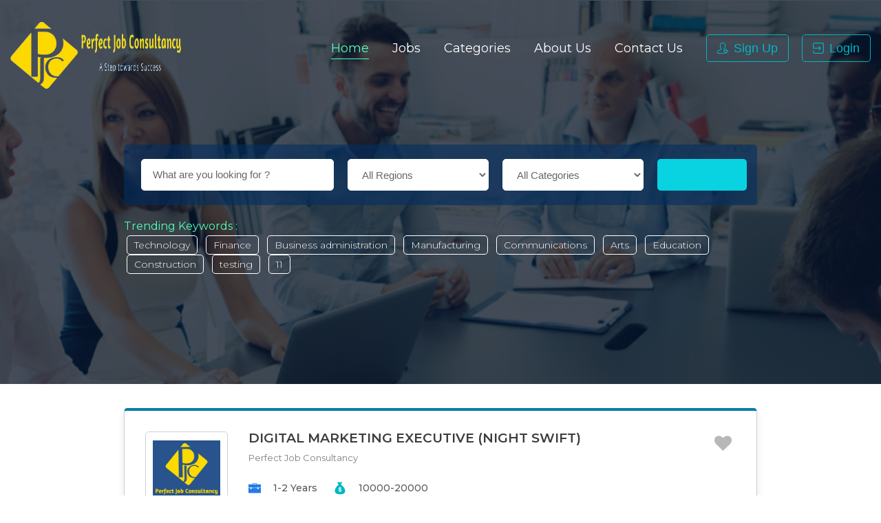

--- FILE ---
content_type: text/html; charset=UTF-8
request_url: https://perfectjobconsultancy.com/?p=search_data&id=101
body_size: 22330
content:
<!doctype html>
<html class="no-js" lang="en">
    
<!-- Mirrored from webdevproof.com/theme-forest-demo/job/demo-1-en/ by HTTrack Website Copier/3.x [XR&CO'2014], Mon, 03 May 2021 05:37:48 GMT -->
<head>
        <meta charset="utf-8">
        <meta http-equiv="x-ua-compatible" content="ie=edge">
        <meta name="viewport" content="width=device-width, initial-scale=1">

        <!--Theme Title-->
        <title>Perfect Job Consultancy</title>
        <meta name="description" content="">

        <!-- Place favicon.ico in the root directory -->
        <link rel="shortcut icon" type="image/x-icon" href="./images/crop.jpeg">
        <link rel="apple-touch-icon" href="favicon.png">
        
		<!-- All css Here -->
        <!-- All plugins css -->
        <link rel="stylesheet" href="https://maxcdn.bootstrapcdn.com/bootstrap/4.5.2/css/bootstrap.min.css">
        <link rel="stylesheet" href="assets/css/allplugins.css">
		<!-- Style css -->
		<link rel="stylesheet" href="assets/style.css">
		<!-- Responsive css -->
        <link rel="stylesheet" href="assets/css/responsive.css">
           <script src="assets/js/vendor/jquery.min.js"></script>
        

        <!-- Customization css -->
        <!--If u need any change then use this css file-->
        <link rel="stylesheet" href="assets/css/custom.css">

		<!-- Modernizr JavaScript -->
        <script src="assets/js/vendor/modernizr-2.8.3.min.js"></script>

        <!-- HTML5 shim and Respond.js for IE8 support of HTML5 elements and media queries -->
        <!-- WARNING: Respond.js doesn't work if you view the page via file:// -->
        <!--[if lt IE 9]>
            <script src="https://oss.maxcdn.com/html5shiv/3.7.3/html5shiv.min.js"></script>
            <script src="https://oss.maxcdn.com/respond/1.4.2/respond.min.js"></script><![endif]-->
             <link href="https://cdnjs.cloudflare.com/ajax/libs/select2/4.0.3/css/select2.min.css" rel="stylesheet" />
    <script src="https://cdnjs.cloudflare.com/ajax/libs/select2/4.0.3/js/select2.min.js"></script>
      
          <script src="https://unpkg.com/sweetalert/dist/sweetalert.min.js"></script>

        
    </head>
      <style>
         header .mobilemenu .mean-container a.meanmenu-reveal {
    top: 0px; 
    right: 0 !important;
    background: #0097a2;
    height: 11px;
    padding: 11px 15px;
    -webkit-border-radius: 5px;
    -moz-border-radius: 5px;
    -ms-border-radius: 5px;
    border-radius: 5px;
}
      </style>
<style>
    @media only screen and (max-width: 480px)
    {
     .logo-area a img 
     {
        width: 100%!important;
     }
     .logo2
     {
         display:none;
     }
     .mean-nav
     {
         margin-top: 72px!important;
     }
    }
    
    @media only screen and (max-width: 480px)
    {
.logo-area a img {
    width: 92%!important;
    max-width: 100%!important;
    margin-top: -6px!important;
}
}
</style>      
                
    <style>
    
    .select2-container .select2-selection--single {
    
    height: 48px!important;
   
}
.select2-container--default .select2-selection--single .select2-selection__rendered {
    line-height: 48px!important;
}
.select2-container--default .select2-selection--single .select2-selection__arrow {
    height: 48px!important;
  
}
.select2-container--open .select2-dropdown--above {
  
        z-index: 9999999999;
}
.select2-container--open .select2-dropdown--below {
  
        z-index: 9999999999;
}
    .jobs-area .items .content h3 .love
    {
        font-size:25px!important;
    }
    .love:hover 
        {
            color: red!important;
        }
    .btn1 {
    display: inline-block;
    position: relative;
    padding: 0px 24px!important;
    line-height: 46px!important;
    background: #09d2e1!important;
    text-transform: capitalize;
    font-weight: 400;
    color: #fff;
    cursor: pointer;
    font-size: 14px;
    border:#09d2e1!important;
}
   .btn-default
    {
    height: 35px;
    width: 83px;
    box-shadow: 0px 4px 7px 3px #00000033;
    margin-left:5px;
    }
   
    
 .btn-success {
    color: #fff;
    height: 35px;
    width: 83px;
    margin: 1px;
    margin-left:5px;
    box-shadow: 0px 4px 7px 3px #00000033;
}

.pagination>a, .pagination>span{
margin-right:.5%!important;
padding: 6px 12px;
cursor:pointer;
}
label {
    font-size: 14px;
    font-weight: inherit;
    color: #333745;
    display: contents;
}
.pagination>a, .pagination>span {
    
    color: #808080;
    background-color: #fff;
    border: 1px solid #d9d9d9;
  
}
.form-horizontal .form-group-sm .form-control, .input-sm{
    font-size:12px;
}
.pagination>a:focus, .pagination>a:hover, .pagination>a:active, .pagination>span:focus, .pagination>span:hover,.pagination>span:active {
   
    background-color: #027ea2 !important;
    border-color: #027ea2 !important;
    color: #fff !important;
}
.pagination>.current, .pagination>.current:focus, .pagination>.current>a:hover, .pagination>.current>span, .pagination>.current>span:focus, .pagination>.current>span:hover {   
    background-color: #027ea2 !important;
    border-color: #027ea2 !important;
    color: #fff !important;
}

    .search-data{
    margin-top:0px;
    background: white;
    position: absolute;
    z-index: 99;
    width:100%;
    display: none;
   

}
.wide {
 
    position: absolute!important;
   
}
.search-data a{
    display: block;
    font-size: 14px;
    color:gray;
    font-weight:500;
    padding-left: 15px;
    line-height: 35px;
    cursor:pointer;
}
.search-data  a:hover{
    background: rgba(0,0,0,0.05);
}
        .modal-content .tab-content .logins form fieldset input
        {
            height: 45px;
            line-height: 32px;
            border: 1px solid #c8c8c8;
            width: 100%;
            padding: 0px 15px 0 41px
            -webkit-border-radius: 10px;
            -moz-border-radius: 10px;
            -ms-border-radius: 10px;
            border-radius: 10px;
        }
        .modal-content .tab-content .logins form fieldset span {
    height: 45px;
    line-height: 42px;
    color: gray;
    font-size: 16px;
    position: absolute;
    padding-left: 16px;
    bottom: 0;
    left: 0;
    z-index: 99;
}

*, ::after, ::before {
    -web
    
}
    #headline
    {
        border-radius:10px!important;
    }
    
    .error {
    width: auto;
    height: auto;
    position: fixed;
    right: 10px;
    color: #F0F0F0;
    font-family: Calibri;
    font-weight:500;
    font-size: 20px;
    padding: 10px;
    background:white!important;
    text-align: center;
     z-index: 1000000;
    border-radius: 10px;
    padding-right:25px;
    padding-left:25px;
    
    -webkit-box-shadow: 0px 0px 24px -1px rgb(56 56 56);
    -moz-box-shadow: 0px 0px 24px -1px rgba(56, 56, 56, 1);
    box-shadow: 0px 0px 24px -1px rgb(56 56 56);
    top: 15px;
    
}
  .radio-inline {
    display: -webkit-inline-box;
    display: -ms-inline-flexbox;
    display: inline-flex;
    -webkit-box-align: center;
    -ms-flex-align: center;
    align-items: center;
    padding-left: 0;
    margin-right: .75rem;
  }
    
    
.sp{
  height: 50px;
  line-height: 50px;
  color: #808080;
  font-size: 14px;
  position: absolute;
  padding-left: 15px;
  bottom: 0;
  left: 0;
  z-index: 99;
}
.log3{
 max-width: 17% !important;
height: auto;
padding-top: 3px !important;   
}
.logo1 {
    max-width: 34%!important;
    height: auto;
    padding-top: 12px!important;
}
.logo2
{
     width: 50%!important;
    height: 56px!important;
    /* width: 100%!important; */
    max-width: 62%!important;
}


@media only screen and (max-width: 600px) 
{
 .close
 {
    margin-top: -56px;
    margin-right: 7px;
    font-size: 32px;
    color: #000;
    font-weight: bolder;
   
   
  }
}
.close
{
    margin-top: -56px;
    margin-right: 7px;
    font-size: 32px;
    color: #000;
    font-weight: bolder;
}

    </style>
    <body>
        <!--[if lt IE 8]>
            <p class="browserupgrade">You are using an <strong>outdated</strong> browser. Please <a href="http://browsehappy.com/">upgrade your browser</a> to improve your experience.</p>
        <![endif]-->
        <!--Preloader area Start-->
    

        <div id="preloader">
            <div id="status" class="spinner">
                <div class="double-bounce1"></div>
                <div class="double-bounce2"></div>
            </div>
        </div>
        <!--Preloader area End-->

        <!--Header area start here-->
       <div class='error' style='display:none' ></div>
        <header id="sticky">
               
            <div class="container-fluid">
                    
                  
                <div class="row">
                   
                    <div class="col-lg-3 col-md-3 col-sm-3 col-4">
                        <div class="logo-area">
                            <span>
                             <a class="nor" href="./index.php"><img class="logo1" src="./assets/images/logo/60b49af7ea712717385079.gif" alt=""/>
                            <img class="logo2" src="./assets/images/logo/crop_img2.png" alt=""/>
                            </a>
                            </span>
                            <span>
                            <a class="stic" href="./index.php"><img class="log3"  src="./assets/images/logo/60b49af7ea712717385079.gif" alt=""/>
                            <img class="logo2 " src="./assets/images/logo/crop_img2.png" alt=""/>
                            </a>
                           </span>
                        </div>
                    </div>
                        <div class="col-lg-9 col-md-9 col-sm-9 col-8">
                        <div class="main-menu">
                            <nav>
                                <ul>
                                    <li><a class="active" href="./index.php">Home</a></li>
                                   
                                    <li>
                                        <a href="?p=jobs">Jobs</a>
                                        <!--<ul>-->
                                            <!--<li><a href="?p=jobs">Jobs</a></li>-->
                                            <!--<li><a href="?p=jobs-details">Jobs Details</a></li>-->
                                        <!--</ul>-->
                                    </li>
                                   
                                    <!--<li>-->
                                    <!--    <a href="javascript:void(0)">Candidates</a>-->
                                    <!--    <ul>-->
                                    <!--        <li><a href="?p=candidates">Candidates</a></li>-->
                                    <!--        <li><a href="?p=candidates-details">Candidates Details</a></li>-->
                                    <!--    </ul>-->
                                    <!--</li>-->
                                    <!--<li>-->
                                    <!--    <a href="javascript:void(0)">Blog</a>-->
                                    <!--    <ul>-->
                                    <!--        <li><a href="?p=blog">Blog</a></li>-->
                                    <!--        <li><a href="?p=blog-details">Blog Details</a></li>-->
                                    <!--    </ul>-->
                                    <!--</li>-->
                                    <li><a href="?p=category">categories </a></li>
                                    <li><a  href="?p=about">About Us</a></li>
                                    
                                    <li><a href="?p=contact">Contact Us</a></li>
                                    
                                                                        
                                                                                                             
                                    <li class="users"><button type="button" class="sign_up" data-toggle="modal" data-target="#exampleModalCenter"><i class="flaticon-add-user"></i>Sign Up</button></li>
                                    <li class="users"><button type="button" class="log_in" data-toggle="modal" data-target="#exampleModalCenter"><i class="flaticon-login"></i>Login</button></li>
                                                                    </ul>
                            </nav>
                        </div>
                    </div>
                </div>
            </div>
             
            

			<!--Responsive Menu area--> 
            <div class="mobilemenu">
                <div class="mobile-menu  hidden-md-up">
                    <nav>
                        <ul>                            </li>
                            <li><a href="?p=home">Home</a></li>
                            <li><a href="?p=about">About Us</a></li>
                            <li><a href="?p=jobs">Jobs</a></li>
                            <li><a href="?p=category">Categories</a></li>
                            <li><a href="?p=contact">Contact Us</a></li>
                                                        
                        </ul>
                    </nav>
                </div>
            </div>
            <!--Responsive Menu area End-->
        </header>
         
        <!--Header area end here-->
        <!-- Modal -->
        
        <div class="modal fade" id="exampleModalCenter" tabindex="-1" role="dialog"  aria-hidden="true">
            <div class="modal-dialog modal-dialog-centered" role="document">
                <div class="modal-content">
                    
                    <div class="modal-body">
                        <div class="container-fluid">
                            <div class="row">
                                <div class="col-sm pd-0">
                                    <ul class="navtab">
                                        <li>
                                            <a class="prev-step active" href="javascript:void(0)">LOGIN</a>
                                        </li>
                                        <li>
                                            <a class="next-step" href="javascript:void(0)">Register</a>
                                             <button type="button" class="close" data-dismiss="modal" aria-label="Close">
          <span aria-hidden="true">&times;</span>
        </button>
                                        </li>
                                    </ul>
                                    
                                    <div class="tab-content">
                                        <div id="login">
                                            <div class="logins">
                                                <div id="login_error_msg"></div>
                                                <form action="" method="POST" id="loginForm" >
                                                    <fieldset>
                                                        <label>Username or Email Address</label>
                                                        <input autocomplete="off" type="text" name="login_username" id="login_username" placeholder="Enter Username or Email Address">
                                                        <span><i class="fa fa-user"></i></span>
                                                    </fieldset>
                                                    <fieldset>
                                                        <label>Password</label>
                                                        <input autocomplete="off" type="password" name="login_password" id="login_password" placeholder="Enter Password">
                                                        <span><i class="flaticon-lock"></i></span>
                                                    </fieldset>
                                                    <button type="submit" id="login" class="btn1">LOGIN</button>
                                                    <div class="agree"><input type="checkbox" class="checkbox-custom"><p>Remember Password</p></div>
                                                </form>
                                               
                                              
                                            </div>
                                        </div>
                                        <div id="register" class="lighting">
                                            <div class="registers">
                                                <div id="error_msg"></div>
                                                <form action="" method="post" id="registerForm">
                                                    <fieldset>
                                                        <label>Register As:</label>
                                                        <select class="wide" name="register_as" style="width: 100%;border-radius:10px!important" id="register_as">
                                                            <option selcted disabled>Select</option>
                                                            <option value="1">Recruiter</option>
                                                            <option value="2">User</option>
                                                        </select>
                                                    </fieldset>
                                                    <fieldset>
                                                        <label style="margin-top: 50px;">Username or Email Address</label>
                                                        <input autocomplete="off" type="text" name="username" placeholder="Enter Username or Email Address">
                                                        <span class="sp"><i class="fa fa-user"></i></span>
                                                    </fieldset>
                                                    <fieldset>
                                                        <label>Password</label>
                                                        <input autocomplete="off" type="password" name="password" id="password" placeholder="Enter Password">
                                                        <span class="sp"><i class="flaticon-lock"></i></span>
                                                    </fieldset>
                                                    <fieldset>
                                                        <label>Confirm Password</label>
                                                        <input autocomplete="off" type="password" name="confirm_password" id="confirm_password" placeholder="Confirm Password">
                                                        <span class="sp"><i class="flaticon-lock"></i></span>
                                                    </fieldset>
                                                    <button type="submit" class="btn1" id="register">REGISTER</button>
                                                    <div class="agree"><input type="checkbox" class="checkbox-custom" /><p>I agree with the <a href="#">Terms of Use</a></p></div>
                                                </form>
                                               
                                            </div>
                                        </div>
                                    </div>
                                </div>
                            </div>
                        </div>
                    </div>
                </div>
            </div>
        </div>
        
        
        <!--Apply to job modal-->
        
                 <div class="modal fade" id="exampleModalCenter2" tabindex="-1" role="dialog"  aria-hidden="true">
            <div class="modal-dialog modal-dialog-centered" role="document">
                <div class="modal-content">
                    <div class="modal-body">
                        <div class="container-fluid">
                            <div class="row">
                                <div class="col-sm pd-0">
                                    <ul class="navtab">
                                        <li style="width:100%;">
                                            <a class="prev-step active" href="javascript:void(0)">AppLy To Job</a>
                                        </li>
                                        
                                    </ul>
                                    <div class="tab-content">
                                        <div id="register">
                                            <div class="registers">
                                                <div id="msg"></div>
                                                 <form action="" method="post" id="applyForm" enctype="multipart/form-data">
                                                    <input type="hidden" id="apply_job_id"  name="apply_job_id" value="">
                                                                                                         <fieldset>
                                                        <label>Upload Resume</label>
                                                        <div class="">
                                                            <input type="file" class="form-control" name="file" id="file" accept=".pdf">
                                                            
                                                          </div>
                                                          <small style="color:red">* Only Upload Pdf File</small>
                                                        
                                                    </fieldset>
                                                    
                                                    <fieldset>
                                                        <label>Total Experience</label>
                                                        <select name="exp" id="exp" required style="width:100%" class="form-control">
                                                            <option selcted disabled>Select</option>
                                                            <option value="fresher">Fresher</option>
                                                            <option value="1 year">1 Year</option>
                                                            <option value="2 year">2 Year</option>
                                                            <option value="3 year">3 Year</option>
                                                            <option value="4 year">4 Year</option>
                                                            <option value="5 year">5 Year</option>
                                                            <option value="above5+">Above 5+</option>
                                                        </select>
                                                    </fieldset>
                                                    <fieldset>
                                                        <label>Key Skills</label>
                                                       
                                                                                                                      
                                                           
                                                       
                                                    </fieldset>
                                                    
                                                    <fieldset>
                                                        <label>Prefferd State</label>
                                                        <!--<select id="stateId" name="state" style="width:100%" class="form-control  states" data-live-search="">-->
                                                        <!--     <option value="">Select State</option>-->
                                                        <!--</select>-->
                                                            <select  id="stateid" name="state" style="width:100%">
                                                                            <option value="">Select State</option>
                                                                            <option value="Andhra Pradesh">Andhra Pradesh</option>
                                                                            <option value="Arunachal Pradesh">Arunachal Pradesh</option>
                                                                            <option value="Assam">Assam</option>
                                                                            <option value="Bihar">Bihar</option>
                                                                            <option value="Chhattisgarh">Chhattisgarh</option>
                                                                            <option value="Goa">Goa</option>
                                                                            <option value="Gujarat">Gujarat</option>
                                                                            <option value="Haryana">Haryana</option>
                                                                            <option value="Himachal Pradesh">Himachal Pradesh</option>
                                                                            <option value="Jharkhand">Jharkhand</option>
                                                                            <option value="Karnataka">Karnataka</option>
                                                                            <option value="Kerala">Kerala</option>
                                                                            <option value="Madhya Pradesh">Madhya Pradesh</option>
                                                                            <option value="Maharashtra">Maharashtra</option>
                                                                            <option value="Manipur">Manipur</option>
                                                                            <option value="Meghalaya">Meghalaya</option>
                                                                            <option value="Mizoram">Mizoram</option>
                                                                            <option value="Nagaland">Nagaland</option>
                                                                            <option value="Odisha">Odisha</option>
                                                                            <option value="Punjab">Punjab</option>
                                                                            <option value="Rajasthan">Rajasthan</option>
                                                                            <option value="Sikkim">Sikkim</option>
                                                                            <option value="Tamil Nadu">Tamil Nadu</option>
                                                                            <option value="Telangana">Telangana</option>
                                                                            <option value="Tripura">Tripura</option>
                                                                            <option value="Uttar Pradesh">Uttar Pradesh</option>
                                                                            <option value="Uttarakhand">Uttarakhand</option>
                                                                            <option value="West Bengal">West Bengal</option>
                                                                             <!--Add other states here -->
                                                            </select>
                                                    </fieldset>
                                                    
                                                     <fieldset>
                                                        <label>Prefferd City</label>
                                                        <!--<select id="cityId" name="city" style="width:100%" class="form-control  cities" data-live-search="">-->
                                                        <!--     <option value="">Select City</option>-->
                                                        <!--</select>-->
                                                        <select id="cityid" name="city" style="width:100%">
                                                            <option value="">Select City</option>
                                                            <!-- Add city options here -->
                                                        </select>
                                                    </fieldset>
                                                    
                                                    
                                                    <!--<fieldset>-->
                                                    <!--    <label>Prefferd Work Location</label>-->
                                                    <!--    <input type="text" name="location" id="location" placeholder=" Prefferd Work Location" required>-->
                                                        
                                                    <!--</fieldset>-->
                                                    <fieldset>
                                                        <label>Resume Headline</label>
                                                       <textarea name="headline" id="headline" row="3" class="form-control" required></textarea>
                                                        
                                                    </fieldset>
                                                    <button style="margin-top:10px;" type="submit" class="btn1" id="apply">APPLY</button>
                                                </form>
                                                
                                            </div>
                                        </div>
                                        
                                    </div>
                                </div>
                            </div>
                        </div>
                    </div>
                </div>
            </div>
        </div>
        
         
        
        <!-- Modal End-->
        
        <!--Job searcing area start here-->
        
    <script src="https://code.jquery.com/jquery-3.6.0.min.js"></script>
<!--<script src="https://cdnjs.cloudflare.com/ajax/libs/select2/4.0.13/js/select2.min.js"></script>-->
<script>
        const cityData1 = {
    "Andhra Pradesh": ["Visakhapatnam", "Vijayawada", "Guntur", "Nellore", "Kurnool", "Rajahmundry", "Tirupati", "Kadapa", "Kakinada", "Anantapur", "Chittoor", "Ongole", "Eluru", "Machilipatnam", "Adoni", "Tenali", "Proddatur", "Hindupur", "Bhimavaram", "Madanapalle", "Tadepalligudem", "Guntakal", "Srikakulam", "Dharmavaram", "Narasaraopet", "Gudivada", "Tadpatri", "Chilakaluripet", "Chirala", "Puttur", "Nandyal", "Narasapuram", "Vinukonda", "Macherla", "Bapatla", "Tuni", "Palakollu", "Sattenapalle", "Ponnur", "Amalapuram", "Jangareddygudem", "Nidadavole", "Kavali", "Rayachoti", "Samalkot", "Mandapeta", "Pithapuram", "Kandukur", "Nagari", "Salur"],
    "Arunachal Pradesh": ["Itanagar", "Naharlagun", "Pasighat", "Tawang", "Ziro", "Bomdila", "Aalo", "Roing", "Tezu", "Seppa", "Khonsa", "Changlang", "Daporijo", "Namsai", "Yingkiong", "Longding", "Tawang", "Basar", "Raga", "Mechuka"],
    "Assam": ["Guwahati", "Dibrugarh", "Silchar", "Jorhat", "Nagaon", "Tinsukia", "Tezpur", "Bongaigaon", "Karimganj", "Sivasagar", "Dhubri", "Goalpara", "Lakhimpur", "Barpeta", "Nalbari", "Hailakandi", "Diphu", "North Lakhimpur", "Mankachar", "Dhekiajuli", "Rangia", "Titabar", "Gohpur", "Barpeta Road", "Margherita", "Lanka", "Mangaldoi", "Duliajan", "Digboi", "Bokajan", "Biswanath Chariali", "Sadiya", "Sivasagar", "Dibrugarh", "Silapathar", "Pathsala"],
    "Bihar": ["Patna", "Gaya", "Bhagalpur", "Muzaffarpur", "Darbhanga", "Purnia", "Hajipur", "Ara", "Katihar", "Munger", "Begusarai", "Saharsa", "Sasaram", "Chapra", "Bettiah", "Motihari", "Buxar", "Sitamarhi", "Dehri", "Siwan", "Madhubani", "Samastipur", "Araria", "Supaul", "Kishanganj", "Jehanabad", "Lakhisarai", "Jamalpur", "Nawada", "Bhabua", "Aurangabad", "Gopalganj", "Khagaria", "Banka", "Sheikhpura", "Lakhisarai", "Forbesganj", "Jhanjharpur"],
    "Chhattisgarh": ["Raipur", "Bilaspur", "Durg", "Bhilai", "Korba", "Rajnandgaon", "Jagdalpur", "Raigarh", "Ambikapur", "Dhamtari", "Mahasamund", "Chirmiri", "Bhatapara", "Dalli-Rajhara", "Naila-Janjgir", "Tilda Newra", "Pithora", "Sukma", "Kondagaon", "Surajpur", "Bemetara", "Baloda Bazar", "Gariaband", "Manendragarh", "Bijapur", "Gaurela", "Marwahi", "Sakti", "Mungeli"],
    "Goa": ["Panaji", "Margao", "Vasco da Gama", "Mapusa", "Ponda", "Bicholim", "Curchorem", "Mormugao", "Sanguem", "Canacona", "Sanquelim", "Valpoi", "Pernem", "Quepem"],
    "Gujarat": ["Ahmedabad", "Surat", "Vadodara", "Rajkot", "Bhavnagar", "Jamnagar", "Junagadh", "Gandhinagar", "Nadiad", "Navsari", "Anand", "Morbi", "Porbandar", "Surendranagar", "Mehsana", "Bharuch", "Vapi", "Veraval", "Palanpur", "Godhra", "Valsad", "Dahod", "Botad", "Amreli", "Deesa", "Kalol", "Himmatnagar", "Siddhpur", "Modasa", "Patan", "Visnagar", "Halol", "Wadhwan", "Palitana", "Gondal", "Dhoraji", "Jetpur", "Veraval", "Sidhpur", "Mahuva", "Mandvi"],
    "Haryana": ["Gurgaon", "Faridabad", "Panipat", "Ambala", "Yamunanagar", "Rohtak", "Hisar", "Karnal", "Sonipat", "Panchkula", "Bhiwani", "Sirsa", "Thanesar", "Kaithal", "Rewari", "Palwal", "Jind", "Jhajjar", "Fatehabad", "Hansi", "Gohana", "Narwana", "Tohana", "Narnaul", "Mahendragarh", "Ratia", "Charkhi Dadri", "Samalkha", "Safidon", "Assandh"],
    "Himachal Pradesh": ["Shimla", "Manali", "Dharamshala", "Solan", "Mandi", "Kullu", "Chamba", "Una", "Nahan", "Hamirpur", "Baddi", "Bilaspur", "Palampur", "Sundarnagar", "Kangra", "Paonta Sahib", "Nalagarh", "Keylong", "Rewalsar", "Rohru", "Karsog", "Jawali", "Rampur Bushahr"],
    "Jharkhand": ["Ranchi", "Jamshedpur", "Dhanbad", "Bokaro", "Deoghar", "Hazaribagh", "Giridih", "Ramgarh", "Phusro", "Gumia", "Chirkunda", "Medininagar", "Sahibganj", "Lohardaga", "Ghatshila", "Dumka", "Chaibasa", "Simdega", "Pakur", "Godda", "Gumia", "Chatra", "Khunti", "Jhumri Telaiya", "Bundu", "Manoharpur", "Madhupur", "Seraikela", "Jharia", "Bermo"],
    "Karnataka": ["Bengaluru", "Mysore", "Mangalore", "Hubli", "Belgaum", "Gulbarga", "Davangere", "Bellary", "Bijapur", "Shimoga", "Tumkur", "Raichur", "Bidar", "Udupi", "Chitradurga", "Hassan", "Mandya", "Kolar", "Gadag", "Chikmagalur", "Bagalkot", "Koppal", "Karwar", "Dandeli", "Ramanagara", "Chikkaballapur", "Hospet", "Haveri", "Bhadravati", "Sirsi", "Bhatkal", "Hiriyur", "Arsikere", "Sagara", "Shivamogga", "Madhugiri", "Tiptur", "Mysuru", "Ballari"],
    "Kerala": ["Thiruvananthapuram", "Kochi", "Kozhikode", "Kollam", "Thrissur", "Alappuzha", "Palakkad", "Kottayam", "Kannur", "Malappuram", "Pathanamthitta", "Idukki", "Kasargod", "Kunnamkulam", "Chengannur", "Ponnani", "Neyyattinkara", "Koyilandy", "Taliparamba", "Nedumangad", "Attingal", "Ottapalam", "Varkala", "Cherthala", "Kothamangalam"],
    "Madhya Pradesh": ["Indore", "Bhopal", "Jabalpur", "Gwalior", "Ujjain", "Sagar", "Dewas", "Satna", "Ratlam", "Rewa", "Murwara", "Singrauli", "Burhanpur", "Khandwa", "Bhind", "Chhindwara", "Guna", "Shivpuri", "Vidisha", "Chhatarpur", "Damoh", "Hoshangabad", "Itarsi", "Sehore", "Datia", "Mandsaur", "Mhow", "Neemuch", "Seoni", "Betul", "Pithampur", "Shajapur", "Raisen", "Morena", "Barwani", "Dhar", "Nagda", "Ashok Nagar", "Shamgarh"],
    "Maharashtra": ["Mumbai", "Pune", "Nagpur", "Nashik", "Thane", "Aurangabad", "Solapur", "Amravati", "Kolhapur", "Akola", "Jalgaon", "Latur", "Dhule", "Ahmednagar", "Sangli", "Satara", "Chandrapur", "Parbhani", "Nanded", "Beed", "Ichalkaranji", "Yavatmal", "Malegaon", "Bhiwandi", "Osmanabad", "Wardha", "Nandurbar", "Gondia", "Hinganghat", "Baramati", "Pandharpur", "Udgir", "Jalna", "Gondia", "Chandrapur", "Bhadravati", "Deolali"],
    "Manipur": ["Imphal", "Thoubal", "Bishnupur", "Churachandpur", "Kakching", "Senapati", "Ukhrul", "Tamenglong", "Jiribam", "Moreh", "Moirang", "Kangpokpi", "Mayang Imphal", "Sugnu"],
    "Meghalaya": ["Shillong", "Tura", "Jowai", "Nongpoh", "Williamnagar", "Baghmara", "Nongstoin", "Resubelpara", "Mairang", "Cherrapunji", "Byrnihat", "Balat", "Mendipathar", "Ranikor", "Mawlai", "Umsning", "Shella", "Kharkutta", "Ampati"],
    "Mizoram": ["Aizawl", "Lunglei", "Serchhip", "Champhai", "Kolasib", "Lawngtlai", "Siaha", "Mamit", "Bairabi", "N. Vanlaiphai", "Zawlnuam", "Khawlailung", "Saiha", "Hnahthial"],
    "Nagaland": ["Kohima", "Dimapur", "Mokokchung", "Tuensang", "Wokha", "Mon", "Zunheboto", "Kiphire", "Longleng", "Phek", "Pfutsero", "Chozuba", "Naginimora", "Tuli", "Tizit", "Peren", "Jalukie"],
    "Odisha": ["Bhubaneswar", "Cuttack", "Rourkela", "Brahmapur", "Sambalpur", "Puri", "Balasore", "Bargarh", "Bhadrak", "Baripada", "Angul", "Dhenkanal", "Jeypore", "Jharsuguda", "Kendujhar", "Parlakhemundi", "Balangir", "Bhawanipatna", "Kendrapara", "Rayagada", "Sunabeda", "Koraput", "Sundargarh", "Khordha", "Nayagarh", "Phulbani", "Nabarangpur", "Kantabanji", "Gopalpur", "Titilagarh", "Deogarh"],
    "Punjab": ["Amritsar", "Ludhiana", "Jalandhar", "Patiala", "Bathinda", "Mohali", "Hoshiarpur", "Pathankot", "Moga", "Batala", "Malerkotla", "Mansa", "Abohar", "Firozpur", "Barnala", "Rajpura", "Kapurthala", "Faridkot", "Sangrur", "Sunam", "Phagwara", "Khanna", "Muktsar", "Tarn Taran", "Gurdaspur", "Zirakpur", "Samrala", "Nawanshahr"],
    "Rajasthan": ["Jaipur", "Jodhpur", "Kota", "Bikaner", "Ajmer", "Udaipur", "Bhilwara", "Alwar", "Bharatpur", "Pali", "Sikar", "Nagaur", "Tonk", "Beawar", "Sawai Madhopur", "Churu", "Hanumangarh", "Dholpur", "Barmer", "Chittorgarh", "Dausa", "Kishangarh", "Pratapgarh", "Jhunjhunu", "Sujangarh", "Rajsamand", "Banswara", "Karauli", "Ganganagar", "Sumerpur", "Kumbhalgarh"],
    "Sikkim": ["Gangtok", "Namchi", "Gyalshing", "Mangan", "Rangpo", "Jorethang", "Ravangla", "Pelling", "Chungthang", "Yuksom", "Zuluk", "Lachung"],
    "Tamil Nadu": ["Chennai", "Coimbatore", "Madurai", "Tiruchirappalli", "Salem", "Tiruppur", "Erode", "Vellore", "Tirunelveli", "Thoothukudi", "Nagercoil", "Thanjavur", "Dindigul", "Kanchipuram", "Hosur", "Karur", "Cuddalore", "Kumbakonam", "Neyveli", "Pollachi", "Rajapalayam", "Sivakasi", "Pudukkottai", "Nagapattinam", "Ramanathapuram", "Arakkonam", "Sirkazhi", "Virudhunagar", "Viluppuram", "Theni", "Perambalur"],
    "Telangana": ["Hyderabad", "Warangal", "Nizamabad", "Karimnagar", "Khammam", "Mahbubnagar", "Ramagundam", "Suryapet", "Adilabad", "Mancherial", "Nalgonda", "Miryalaguda", "Siddipet", "Zahirabad", "Kothagudem", "Bhadrachalam", "Medak", "Sangareddy", "Kamareddy", "Nirmal", "Bhongir", "Koratla", "Banswada", "Sircilla", "Jagtial", "Bhadrachalam", "Wanaparthy", "Nagarkurnool"],
    "Tripura": ["Agartala", "Dharmanagar", "Udaipur", "Kailashahar", "Khowai", "Belonia", "Ambassa", "Melaghar", "Teliamura", "Amarpur", "Bishalgarh", "Sonamura", "Ranirbazar", "Santirbazar", "Kamalpur"],
    "Uttar Pradesh": ["Lucknow", "Kanpur", "Varanasi", "Agra", "Meerut", "Ghaziabad", "Allahabad", "Bareilly", "Aligarh", "Moradabad", "Saharanpur", "Gorakhpur", "Noida", "Jhansi", "Firozabad", "Mathura", "Rampur", "Etawah", "Muzaffarnagar", "Shahjahanpur", "Hapur", "Faizabad", "Azamgarh", "Ballia", "Mau", "Deoria", "Jaunpur", "Lakhimpur", "Farrukhabad", "Sultanpur", "Sitapur", "Banda", "Orai", "Basti", "Unnao", "Barabanki", "Fatehpur", "Raebareli", "Hathras", "Khurja"],
    "Uttarakhand": ["Dehradun", "Haridwar", "Haldwani", "Rudrapur", "Roorkee", "Kashipur", "Rishikesh", "Kotdwar", "Pithoragarh", "Ramnagar", "Kichha", "Manglaur", "Vikasnagar", "Srinagar", "Nainital", "Bageshwar", "Almora", "Mussoorie", "Chamoli", "Bhimtal"],
    "West Bengal": ["Kolkata", "Howrah", "Durgapur", "Siliguri", "Asansol", "Bardhaman", "Kharagpur", "Malda", "Berhampore", "Jalpaiguri", "Haldia", "Krishnanagar", "Bankura", "Medinipur", "Raiganj", "Kolkata", "Darjeeling", "Murshidabad", "Chinsurah", "Serampore", "Kolkata", "Cooch Behar", "Purulia", "Bally", "Dum Dum", "Naihati", "Bongaon", "Basirhat"]
};

        document.getElementById('stateid').addEventListener('change', function() {
            const stateid = this.value;
            const citySelect1 = document.getElementById('cityid');
            citySelect1.innerHTML = '<option value="">Select City</option>';

            if (cityData1[stateid]) {
                cityData1[stateid].forEach(function(cityid) {
                    const option = document.createElement('option');
                    option.value = cityid;
                    option.textContent = cityid;
                    citySelect1.appendChild(option);
                });
            }
        });
    </script>
        <style>
 @media only screen and (max-width: 600px)
    {
        .btn-success {
    
    float: none!important;
    margin-top: 28px!important;
        height: 36px!important;
   
}
.btn-default {
     float: none!important;
    margin-left: 56px!important;
    margin-top: 9%!important;
   
}
    #apply
     {
        
    margin-left: 35px!important;
    width: 77%!important;

   
     }
    
    }
.jobs-area .items
    {
        border-top: 4px solid #027ea2!important;
        margin-top: 35px!important;
    }
     .custom-file-input {
    position: relative;
    z-index: 2;
    width: 100%;
    height: calc(1.5em + .75rem + 2px);
    margin: 0;
    opacity: 0;
}
.custom-control-label::before, .custom-file-label, .custom-select {
    transition: background-color .15s ease-in-out,border-color .15s ease-in-out,box-shadow .15s ease-in-out;
}

.custom-file-label {
    position: absolute;
    top: 0;
    right: 0;
    left: 0;
    z-index: 1;
    height: calc(1.5em + .75rem + 2px);
    padding: .375rem .75rem;
    font-weight: 400;
    line-height: 1.5;
    color: #495057;
    background-color: #fff;
    border: 1px solid #ced4da;
    border-radius: .25rem;
}
    .btn1
    {
    display: inline-block;
    position: relative;
    padding: 0px 24px;
    line-height: 46px;
    
    background: #09d2e1;
    text-transform: capitalize;
    font-weight: 400;
    color: #fff;
    cursor: pointer;
    font-size: 14px;
    }
 

fieldset
{
    margin:5px!important;
}



</style>
<input type="hidden" name="uid" id="uid" value="0">
        <div class="job-searcing-inner af jarallax">
            <div class="container">
                <div class="row">
                    <div class="col-md-12 col-sm-12">
                        <div class="search-con">
                            <div class="row">
                                <div class="col-lg-10 col-md-12 col-sm-12 offset-lg-1">
                                    <form method="post" action="?p=search_data">
                                        <div class="row mr-0">
                                            <div class="col-lg-4 col-md-6 col-sm-12 col-12">
                                                <fieldset>
                                                    <input type="search" class="search"  autocomplete="off" name="search" placeholder="What are you looking for ?">
                                                    <div class="search-data"></div>
                                                </fieldset>
                                            </div>
                                            <div class="col-lg-3 col-md-6 col-sm-12 col-12">
                                                <fieldset>
                                                    <select class="wide" name="region">
                                                        <option disabled selected value="">All Regions</option>
                                                                                                                <option value="Agar">Agar</option>
                                                                                                                <option value="Ajaigarh">Ajaigarh</option>
                                                                                                                <option value="Akoda">Akoda</option>
                                                                                                                <option value="Akodia">Akodia</option>
                                                                                                                <option value="Alampur">Alampur</option>
                                                                                                                <option value="Alirajpur">Alirajpur</option>
                                                                                                                <option value="Alot">Alot</option>
                                                                                                                <option value="Amanganj">Amanganj</option>
                                                                                                                <option value="Amarkantak">Amarkantak</option>
                                                                                                                <option value="Amarpatan">Amarpatan</option>
                                                                                                                <option value="Amarwara">Amarwara</option>
                                                                                                                <option value="Ambada">Ambada</option>
                                                                                                                <option value="Ambah">Ambah</option>
                                                                                                                <option value="Amla">Amla</option>
                                                                                                                <option value="Amlai">Amlai</option>
                                                                                                                <option value="Anjad">Anjad</option>
                                                                                                                <option value="Antri">Antri</option>
                                                                                                                <option value="Anuppur">Anuppur</option>
                                                                                                                <option value="Aron">Aron</option>
                                                                                                                <option value="Ashoknagar">Ashoknagar</option>
                                                                                                                <option value="Ashta">Ashta</option>
                                                                                                                <option value="Babai">Babai</option>
                                                                                                                <option value="Bada Malhera">Bada Malhera</option>
                                                                                                                <option value="Badagaon">Badagaon</option>
                                                                                                                <option value="Badagoan">Badagoan</option>
                                                                                                                <option value="Badarwas">Badarwas</option>
                                                                                                                <option value="Badawada">Badawada</option>
                                                                                                                <option value="Badi">Badi</option>
                                                                                                                <option value="Badkuhi">Badkuhi</option>
                                                                                                                <option value="Badnagar">Badnagar</option>
                                                                                                                <option value="Badnawar">Badnawar</option>
                                                                                                                <option value="Badod">Badod</option>
                                                                                                                <option value="Badoda">Badoda</option>
                                                                                                                <option value="Badra">Badra</option>
                                                                                                                <option value="Bagh">Bagh</option>
                                                                                                                <option value="Bagli">Bagli</option>
                                                                                                                <option value="Baihar">Baihar</option>
                                                                                                                <option value="Baikunthpur">Baikunthpur</option>
                                                                                                                <option value="Bakswaha">Bakswaha</option>
                                                                                                                <option value="Balaghat">Balaghat</option>
                                                                                                                <option value="Baldeogarh">Baldeogarh</option>
                                                                                                                <option value="Bamaniya">Bamaniya</option>
                                                                                                                <option value="Bamhani">Bamhani</option>
                                                                                                                <option value="Bamor">Bamor</option>
                                                                                                                <option value="Bamora">Bamora</option>
                                                                                                                <option value="Banda">Banda</option>
                                                                                                                <option value="Bangawan">Bangawan</option>
                                                                                                                <option value="Bansatar Kheda">Bansatar Kheda</option>
                                                                                                                <option value="Baraily">Baraily</option>
                                                                                                                <option value="Barela">Barela</option>
                                                                                                                <option value="Barghat">Barghat</option>
                                                                                                                <option value="Bargi">Bargi</option>
                                                                                                                <option value="Barhi">Barhi</option>
                                                                                                                <option value="Barigarh">Barigarh</option>
                                                                                                                <option value="Barwaha">Barwaha</option>
                                                                                                                <option value="Barwani">Barwani</option>
                                                                                                                <option value="Basoda">Basoda</option>
                                                                                                                <option value="Begamganj">Begamganj</option>
                                                                                                                <option value="Beohari">Beohari</option>
                                                                                                                <option value="Berasia">Berasia</option>
                                                                                                                <option value="Betma">Betma</option>
                                                                                                                <option value="Betul">Betul</option>
                                                                                                                <option value="Betul Bazar">Betul Bazar</option>
                                                                                                                <option value="Bhainsdehi">Bhainsdehi</option>
                                                                                                                <option value="Bhamodi">Bhamodi</option>
                                                                                                                <option value="Bhander">Bhander</option>
                                                                                                                <option value="Bhanpura">Bhanpura</option>
                                                                                                                <option value="Bharveli">Bharveli</option>
                                                                                                                <option value="Bhaurasa">Bhaurasa</option>
                                                                                                                <option value="Bhavra">Bhavra</option>
                                                                                                                <option value="Bhedaghat">Bhedaghat</option>
                                                                                                                <option value="Bhikangaon">Bhikangaon</option>
                                                                                                                <option value="Bhilakhedi">Bhilakhedi</option>
                                                                                                                <option value="Bhind">Bhind</option>
                                                                                                                <option value="Bhitarwar">Bhitarwar</option>
                                                                                                                <option value="Bhopal">Bhopal</option>
                                                                                                                <option value="Bhuibandh">Bhuibandh</option>
                                                                                                                <option value="Biaora">Biaora</option>
                                                                                                                <option value="Bijawar">Bijawar</option>
                                                                                                                <option value="Bijeypur">Bijeypur</option>
                                                                                                                <option value="Bijrauni">Bijrauni</option>
                                                                                                                <option value="Bijuri">Bijuri</option>
                                                                                                                <option value="Bilaua">Bilaua</option>
                                                                                                                <option value="Bilpura">Bilpura</option>
                                                                                                                <option value="Bina Railway Colony">Bina Railway Colony</option>
                                                                                                                <option value="Bina-Etawa">Bina-Etawa</option>
                                                                                                                <option value="Birsinghpur">Birsinghpur</option>
                                                                                                                <option value="Boda">Boda</option>
                                                                                                                <option value="Budhni">Budhni</option>
                                                                                                                <option value="Burhanpur">Burhanpur</option>
                                                                                                                <option value="Burhar">Burhar</option>
                                                                                                                <option value="Chachaura Binaganj">Chachaura Binaganj</option>
                                                                                                                <option value="Chakghat">Chakghat</option>
                                                                                                                <option value="Chandameta Butar">Chandameta Butar</option>
                                                                                                                <option value="Chanderi">Chanderi</option>
                                                                                                                <option value="Chandia">Chandia</option>
                                                                                                                <option value="Chandla">Chandla</option>
                                                                                                                <option value="Chaurai Khas">Chaurai Khas</option>
                                                                                                                <option value="Chhatarpur">Chhatarpur</option>
                                                                                                                <option value="Chhindwara">Chhindwara</option>
                                                                                                                <option value="Chhota Chhindwara">Chhota Chhindwara</option>
                                                                                                                <option value="Chichli">Chichli</option>
                                                                                                                <option value="Chitrakut">Chitrakut</option>
                                                                                                                <option value="Churhat">Churhat</option>
                                                                                                                <option value="Daboh">Daboh</option>
                                                                                                                <option value="Dabra">Dabra</option>
                                                                                                                <option value="Damoh">Damoh</option>
                                                                                                                <option value="Damua">Damua</option>
                                                                                                                <option value="Datia">Datia</option>
                                                                                                                <option value="Deodara">Deodara</option>
                                                                                                                <option value="Deori">Deori</option>
                                                                                                                <option value="Deori Khas">Deori Khas</option>
                                                                                                                <option value="Depalpur">Depalpur</option>
                                                                                                                <option value="Devendranagar">Devendranagar</option>
                                                                                                                <option value="Devhara">Devhara</option>
                                                                                                                <option value="Dewas">Dewas</option>
                                                                                                                <option value="Dhamnod">Dhamnod</option>
                                                                                                                <option value="Dhana">Dhana</option>
                                                                                                                <option value="Dhanpuri">Dhanpuri</option>
                                                                                                                <option value="Dhar">Dhar</option>
                                                                                                                <option value="Dharampuri">Dharampuri</option>
                                                                                                                <option value="Dighawani">Dighawani</option>
                                                                                                                <option value="Diken">Diken</option>
                                                                                                                <option value="Dindori">Dindori</option>
                                                                                                                <option value="Dola">Dola</option>
                                                                                                                <option value="Dumar Kachhar">Dumar Kachhar</option>
                                                                                                                <option value="Dungariya Chhapara">Dungariya Chhapara</option>
                                                                                                                <option value="Gadarwara">Gadarwara</option>
                                                                                                                <option value="Gairatganj">Gairatganj</option>
                                                                                                                <option value="Gandhi Sagar Hydel Colony">Gandhi Sagar Hydel Colony</option>
                                                                                                                <option value="Ganjbasoda">Ganjbasoda</option>
                                                                                                                <option value="Garhakota">Garhakota</option>
                                                                                                                <option value="Garhi Malhara">Garhi Malhara</option>
                                                                                                                <option value="Garoth">Garoth</option>
                                                                                                                <option value="Gautapura">Gautapura</option>
                                                                                                                <option value="Ghansor">Ghansor</option>
                                                                                                                <option value="Ghuwara">Ghuwara</option>
                                                                                                                <option value="Gogaon">Gogaon</option>
                                                                                                                <option value="Gogapur">Gogapur</option>
                                                                                                                <option value="Gohad">Gohad</option>
                                                                                                                <option value="Gormi">Gormi</option>
                                                                                                                <option value="Govindgarh">Govindgarh</option>
                                                                                                                <option value="Guna">Guna</option>
                                                                                                                <option value="Gurh">Gurh</option>
                                                                                                                <option value="Gwalior">Gwalior</option>
                                                                                                                <option value="Hanumana">Hanumana</option>
                                                                                                                <option value="Harda">Harda</option>
                                                                                                                <option value="Harpalpur">Harpalpur</option>
                                                                                                                <option value="Harrai">Harrai</option>
                                                                                                                <option value="Harsud">Harsud</option>
                                                                                                                <option value="Hatod">Hatod</option>
                                                                                                                <option value="Hatpipalya">Hatpipalya</option>
                                                                                                                <option value="Hatta">Hatta</option>
                                                                                                                <option value="Hindoria">Hindoria</option>
                                                                                                                <option value="Hirapur">Hirapur</option>
                                                                                                                <option value="Hoshangabad">Hoshangabad</option>
                                                                                                                <option value="Ichhawar">Ichhawar</option>
                                                                                                                <option value="Iklehra">Iklehra</option>
                                                                                                                <option value="Indergarh">Indergarh</option>
                                                                                                                <option value="Indore">Indore</option>
                                                                                                                <option value="Isagarh">Isagarh</option>
                                                                                                                <option value="Itarsi">Itarsi</option>
                                                                                                                <option value="Jabalpur">Jabalpur</option>
                                                                                                                <option value="Jabalpur Cantonment">Jabalpur Cantonment</option>
                                                                                                                <option value="Jabalpur G.C.F">Jabalpur G.C.F</option>
                                                                                                                <option value="Jaisinghnagar">Jaisinghnagar</option>
                                                                                                                <option value="Jaithari">Jaithari</option>
                                                                                                                <option value="Jaitwara">Jaitwara</option>
                                                                                                                <option value="Jamai">Jamai</option>
                                                                                                                <option value="Jaora">Jaora</option>
                                                                                                                <option value="Jatachhapar">Jatachhapar</option>
                                                                                                                <option value="Jatara">Jatara</option>
                                                                                                                <option value="Jawad">Jawad</option>
                                                                                                                <option value="Jawar">Jawar</option>
                                                                                                                <option value="Jeronkhalsa">Jeronkhalsa</option>
                                                                                                                <option value="Jhabua">Jhabua</option>
                                                                                                                <option value="Jhundpura">Jhundpura</option>
                                                                                                                <option value="Jiran">Jiran</option>
                                                                                                                <option value="Jirapur">Jirapur</option>
                                                                                                                <option value="Jobat">Jobat</option>
                                                                                                                <option value="Joura">Joura</option>
                                                                                                                <option value="Kailaras">Kailaras</option>
                                                                                                                <option value="Kaimur">Kaimur</option>
                                                                                                                <option value="Kakarhati">Kakarhati</option>
                                                                                                                <option value="Kalichhapar">Kalichhapar</option>
                                                                                                                <option value="Kanad">Kanad</option>
                                                                                                                <option value="Kannod">Kannod</option>
                                                                                                                <option value="Kantaphod">Kantaphod</option>
                                                                                                                <option value="Kareli">Kareli</option>
                                                                                                                <option value="Karera">Karera</option>
                                                                                                                <option value="Kari">Kari</option>
                                                                                                                <option value="Karnawad">Karnawad</option>
                                                                                                                <option value="Karrapur">Karrapur</option>
                                                                                                                <option value="Kasrawad">Kasrawad</option>
                                                                                                                <option value="Katangi">Katangi</option>
                                                                                                                <option value="Katni">Katni</option>
                                                                                                                <option value="Kelhauri">Kelhauri</option>
                                                                                                                <option value="Khachrod">Khachrod</option>
                                                                                                                <option value="Khajuraho">Khajuraho</option>
                                                                                                                <option value="Khamaria">Khamaria</option>
                                                                                                                <option value="Khand">Khand</option>
                                                                                                                <option value="Khandwa">Khandwa</option>
                                                                                                                <option value="Khaniyadhana">Khaniyadhana</option>
                                                                                                                <option value="Khargapur">Khargapur</option>
                                                                                                                <option value="Khargone">Khargone</option>
                                                                                                                <option value="Khategaon">Khategaon</option>
                                                                                                                <option value="Khetia">Khetia</option>
                                                                                                                <option value="Khilchipur">Khilchipur</option>
                                                                                                                <option value="Khirkiya">Khirkiya</option>
                                                                                                                <option value="Khujner">Khujner</option>
                                                                                                                <option value="Khurai">Khurai</option>
                                                                                                                <option value="Kolaras">Kolaras</option>
                                                                                                                <option value="Kotar">Kotar</option>
                                                                                                                <option value="Kothi">Kothi</option>
                                                                                                                <option value="Kotma">Kotma</option>
                                                                                                                <option value="Kukshi">Kukshi</option>
                                                                                                                <option value="Kumbhraj">Kumbhraj</option>
                                                                                                                <option value="Kurwai">Kurwai</option>
                                                                                                                <option value="Lahar">Lahar</option>
                                                                                                                <option value="Lakhnadon">Lakhnadon</option>
                                                                                                                <option value="Lateri">Lateri</option>
                                                                                                                <option value="Laundi">Laundi</option>
                                                                                                                <option value="Lidhora Khas">Lidhora Khas</option>
                                                                                                                <option value="Lodhikheda">Lodhikheda</option>
                                                                                                                <option value="Loharda">Loharda</option>
                                                                                                                <option value="Machalpur">Machalpur</option>
                                                                                                                <option value="Madhogarh">Madhogarh</option>
                                                                                                                <option value="Maharajpur">Maharajpur</option>
                                                                                                                <option value="Maheshwar">Maheshwar</option>
                                                                                                                <option value="Mahidpur">Mahidpur</option>
                                                                                                                <option value="Maihar">Maihar</option>
                                                                                                                <option value="Majholi">Majholi</option>
                                                                                                                <option value="Makronia">Makronia</option>
                                                                                                                <option value="Maksi">Maksi</option>
                                                                                                                <option value="Malaj Khand">Malaj Khand</option>
                                                                                                                <option value="Malanpur">Malanpur</option>
                                                                                                                <option value="Malhargarh">Malhargarh</option>
                                                                                                                <option value="Manasa">Manasa</option>
                                                                                                                <option value="Manawar">Manawar</option>
                                                                                                                <option value="Mandav">Mandav</option>
                                                                                                                <option value="Mandideep">Mandideep</option>
                                                                                                                <option value="Mandla">Mandla</option>
                                                                                                                <option value="Mandleshwar">Mandleshwar</option>
                                                                                                                <option value="Mandsaur">Mandsaur</option>
                                                                                                                <option value="Manegaon">Manegaon</option>
                                                                                                                <option value="Mangawan">Mangawan</option>
                                                                                                                <option value="Manglaya Sadak">Manglaya Sadak</option>
                                                                                                                <option value="Manpur">Manpur</option>
                                                                                                                <option value="Mau">Mau</option>
                                                                                                                <option value="Mauganj">Mauganj</option>
                                                                                                                <option value="Meghnagar">Meghnagar</option>
                                                                                                                <option value="Mehara Gaon">Mehara Gaon</option>
                                                                                                                <option value="Mehgaon">Mehgaon</option>
                                                                                                                <option value="Mhaugaon">Mhaugaon</option>
                                                                                                                <option value="Mhow">Mhow</option>
                                                                                                                <option value="Mihona">Mihona</option>
                                                                                                                <option value="Mohgaon">Mohgaon</option>
                                                                                                                <option value="Morar">Morar</option>
                                                                                                                <option value="Morena">Morena</option>
                                                                                                                <option value="Morwa">Morwa</option>
                                                                                                                <option value="Multai">Multai</option>
                                                                                                                <option value="Mundi">Mundi</option>
                                                                                                                <option value="Mungaoli">Mungaoli</option>
                                                                                                                <option value="Murwara">Murwara</option>
                                                                                                                <option value="Nagda">Nagda</option>
                                                                                                                <option value="Nagod">Nagod</option>
                                                                                                                <option value="Nagri">Nagri</option>
                                                                                                                <option value="Naigarhi">Naigarhi</option>
                                                                                                                <option value="Nainpur">Nainpur</option>
                                                                                                                <option value="Nalkheda">Nalkheda</option>
                                                                                                                <option value="Namli">Namli</option>
                                                                                                                <option value="Narayangarh">Narayangarh</option>
                                                                                                                <option value="Narsimhapur">Narsimhapur</option>
                                                                                                                <option value="Narsingarh">Narsingarh</option>
                                                                                                                <option value="Narsinghpur">Narsinghpur</option>
                                                                                                                <option value="Narwar">Narwar</option>
                                                                                                                <option value="Nasrullaganj">Nasrullaganj</option>
                                                                                                                <option value="Naudhia">Naudhia</option>
                                                                                                                <option value="Naugaon">Naugaon</option>
                                                                                                                <option value="Naurozabad">Naurozabad</option>
                                                                                                                <option value="Neemuch">Neemuch</option>
                                                                                                                <option value="Nepa Nagar">Nepa Nagar</option>
                                                                                                                <option value="Neuton Chikhli Kalan">Neuton Chikhli Kalan</option>
                                                                                                                <option value="Nimach">Nimach</option>
                                                                                                                <option value="Niwari">Niwari</option>
                                                                                                                <option value="Obedullaganj">Obedullaganj</option>
                                                                                                                <option value="Omkareshwar">Omkareshwar</option>
                                                                                                                <option value="Orachha">Orachha</option>
                                                                                                                <option value="Ordinance Factory Itarsi">Ordinance Factory Itarsi</option>
                                                                                                                <option value="Pachmarhi">Pachmarhi</option>
                                                                                                                <option value="Pachmarhi Cantonment">Pachmarhi Cantonment</option>
                                                                                                                <option value="Pachore">Pachore</option>
                                                                                                                <option value="Palchorai">Palchorai</option>
                                                                                                                <option value="Palda">Palda</option>
                                                                                                                <option value="Palera">Palera</option>
                                                                                                                <option value="Pali">Pali</option>
                                                                                                                <option value="Panagar">Panagar</option>
                                                                                                                <option value="Panara">Panara</option>
                                                                                                                <option value="Pandaria">Pandaria</option>
                                                                                                                <option value="Pandhana">Pandhana</option>
                                                                                                                <option value="Pandhurna">Pandhurna</option>
                                                                                                                <option value="Panna">Panna</option>
                                                                                                                <option value="Pansemal">Pansemal</option>
                                                                                                                <option value="Parasia">Parasia</option>
                                                                                                                <option value="Pasan">Pasan</option>
                                                                                                                <option value="Patan">Patan</option>
                                                                                                                <option value="Patharia">Patharia</option>
                                                                                                                <option value="Pawai">Pawai</option>
                                                                                                                <option value="Petlawad">Petlawad</option>
                                                                                                                <option value="Phuph Kalan">Phuph Kalan</option>
                                                                                                                <option value="Pichhore">Pichhore</option>
                                                                                                                <option value="Pipariya">Pipariya</option>
                                                                                                                <option value="Pipliya Mandi">Pipliya Mandi</option>
                                                                                                                <option value="Piploda">Piploda</option>
                                                                                                                <option value="Pithampur">Pithampur</option>
                                                                                                                <option value="Polay Kalan">Polay Kalan</option>
                                                                                                                <option value="Porsa">Porsa</option>
                                                                                                                <option value="Prithvipur">Prithvipur</option>
                                                                                                                <option value="Raghogarh">Raghogarh</option>
                                                                                                                <option value="Rahatgarh">Rahatgarh</option>
                                                                                                                <option value="Raisen">Raisen</option>
                                                                                                                <option value="Rajakhedi">Rajakhedi</option>
                                                                                                                <option value="Rajgarh">Rajgarh</option>
                                                                                                                <option value="Rajnagar">Rajnagar</option>
                                                                                                                <option value="Rajpur">Rajpur</option>
                                                                                                                <option value="Rampur Baghelan">Rampur Baghelan</option>
                                                                                                                <option value="Rampur Naikin">Rampur Naikin</option>
                                                                                                                <option value="Rampura">Rampura</option>
                                                                                                                <option value="Ranapur">Ranapur</option>
                                                                                                                <option value="Ranipura">Ranipura</option>
                                                                                                                <option value="Ratangarh">Ratangarh</option>
                                                                                                                <option value="Ratlam">Ratlam</option>
                                                                                                                <option value="Ratlam Kasba">Ratlam Kasba</option>
                                                                                                                <option value="Rau">Rau</option>
                                                                                                                <option value="Rehli">Rehli</option>
                                                                                                                <option value="Rehti">Rehti</option>
                                                                                                                <option value="Rewa">Rewa</option>
                                                                                                                <option value="Sabalgarh">Sabalgarh</option>
                                                                                                                <option value="Sagar">Sagar</option>
                                                                                                                <option value="Sagar Cantonment">Sagar Cantonment</option>
                                                                                                                <option value="Sailana">Sailana</option>
                                                                                                                <option value="Sanawad">Sanawad</option>
                                                                                                                <option value="Sanchi">Sanchi</option>
                                                                                                                <option value="Sanwer">Sanwer</option>
                                                                                                                <option value="Sarangpur">Sarangpur</option>
                                                                                                                <option value="Sardarpur">Sardarpur</option>
                                                                                                                <option value="Sarni">Sarni</option>
                                                                                                                <option value="Satai">Satai</option>
                                                                                                                <option value="Satna">Satna</option>
                                                                                                                <option value="Satwas">Satwas</option>
                                                                                                                <option value="Sausar">Sausar</option>
                                                                                                                <option value="Sehore">Sehore</option>
                                                                                                                <option value="Semaria">Semaria</option>
                                                                                                                <option value="Sendhwa">Sendhwa</option>
                                                                                                                <option value="Seondha">Seondha</option>
                                                                                                                <option value="Seoni">Seoni</option>
                                                                                                                <option value="Seoni Malwa">Seoni Malwa</option>
                                                                                                                <option value="Sethia">Sethia</option>
                                                                                                                <option value="Shahdol">Shahdol</option>
                                                                                                                <option value="Shahgarh">Shahgarh</option>
                                                                                                                <option value="Shahpur">Shahpur</option>
                                                                                                                <option value="Shahpura">Shahpura</option>
                                                                                                                <option value="Shajapur">Shajapur</option>
                                                                                                                <option value="Shamgarh">Shamgarh</option>
                                                                                                                <option value="Sheopur">Sheopur</option>
                                                                                                                <option value="Shivpuri">Shivpuri</option>
                                                                                                                <option value="Shujalpur">Shujalpur</option>
                                                                                                                <option value="Sidhi">Sidhi</option>
                                                                                                                <option value="Sihora">Sihora</option>
                                                                                                                <option value="Singolo">Singolo</option>
                                                                                                                <option value="Singrauli">Singrauli</option>
                                                                                                                <option value="Sinhasa">Sinhasa</option>
                                                                                                                <option value="Sirgora">Sirgora</option>
                                                                                                                <option value="Sirmaur">Sirmaur</option>
                                                                                                                <option value="Sironj">Sironj</option>
                                                                                                                <option value="Sitamau">Sitamau</option>
                                                                                                                <option value="Sohagpur">Sohagpur</option>
                                                                                                                <option value="Sonkatch">Sonkatch</option>
                                                                                                                <option value="Soyatkalan">Soyatkalan</option>
                                                                                                                <option value="Suhagi">Suhagi</option>
                                                                                                                <option value="Sultanpur">Sultanpur</option>
                                                                                                                <option value="Susner">Susner</option>
                                                                                                                <option value="Suthaliya">Suthaliya</option>
                                                                                                                <option value="Tal">Tal</option>
                                                                                                                <option value="Talen">Talen</option>
                                                                                                                <option value="Tarana">Tarana</option>
                                                                                                                <option value="Taricharkalan">Taricharkalan</option>
                                                                                                                <option value="Tekanpur">Tekanpur</option>
                                                                                                                <option value="Tendukheda">Tendukheda</option>
                                                                                                                <option value="Teonthar">Teonthar</option>
                                                                                                                <option value="Thandia">Thandia</option>
                                                                                                                <option value="Tikamgarh">Tikamgarh</option>
                                                                                                                <option value="Timarni">Timarni</option>
                                                                                                                <option value="Tirodi">Tirodi</option>
                                                                                                                <option value="Udaipura">Udaipura</option>
                                                                                                                <option value="Ujjain">Ujjain</option>
                                                                                                                <option value="Ukwa">Ukwa</option>
                                                                                                                <option value="Umaria">Umaria</option>
                                                                                                                <option value="Unchahara">Unchahara</option>
                                                                                                                <option value="Unhel">Unhel</option>
                                                                                                                <option value="Vehicle Factory Jabalpur">Vehicle Factory Jabalpur</option>
                                                                                                                <option value="Vidisha">Vidisha</option>
                                                                                                                <option value="Vijayraghavgarh">Vijayraghavgarh</option>
                                                                                                                <option value="Waraseoni">Waraseoni</option>
                                                                                                            </select>
                                                </fieldset>
                                            </div>
                                            <div class="col-lg-3 col-md-6 col-sm-12 col-12">
                                                <fieldset>
                                                    <select class="wide" name="category">
                                                        <option disabled selected value="">All Categories</option>
                                                                                                                <option value="44">Technology</option>
                                                                                                                <option value="56">Finance</option>
                                                                                                                <option value="67">Business administration</option>
                                                                                                                <option value="79">Manufacturing</option>
                                                                                                                <option value="90">Communications</option>
                                                                                                                <option value="101">Arts</option>
                                                                                                                <option value="114">Education</option>
                                                                                                                <option value="126">Construction</option>
                                                                                                                <option value="137">testing</option>
                                                                                                                <option value="138">11</option>
                                                                                                            </select>
                                                </fieldset>
                                            </div>  
                                            <div class="col-lg-2 col-md-6 col-sm-12 col-12">
                                                <fieldset>
                                                    <input type="submit" name="submit" class="btn1" vlaue="Search">
                                                </fieldset>
                                            </div>
                                        </div>
                                    </form>
                                </div>
                                <div class="col-lg-10 col-sm-12 offset-lg-1">
                                    <div class="keyword">
                                        <p>Trending Keywords :</p>
                                        <ul>
                                                                                        <li><a href="?p=search_data&id=44">Technology</a></li>
                                                                                        <li><a href="?p=search_data&id=56">Finance</a></li>
                                                                                        <li><a href="?p=search_data&id=67">Business administration</a></li>
                                                                                        <li><a href="?p=search_data&id=79">Manufacturing</a></li>
                                                                                        <li><a href="?p=search_data&id=90">Communications</a></li>
                                                                                        <li><a href="?p=search_data&id=101">Arts</a></li>
                                                                                        <li><a href="?p=search_data&id=114">Education</a></li>
                                                                                        <li><a href="?p=search_data&id=126">Construction</a></li>
                                                                                        <li><a href="?p=search_data&id=137">testing</a></li>
                                                                                        <li><a href="?p=search_data&id=138">11</a></li>
                                                                                    </ul>
                                    </div>
                                </div>
                            </div>
                        </div>
                    </div>
                </div>
            </div>
        </div>
        <!--Breadcumb area Start here-->
  
        <!--Breadcumb area End here-->
        <!--Jobs area start here-->
                <section class="jobs-area">
            <div class="container">
                <div class="row">
                   <div class="col-lg-1 col-md-12 col-sm-12 col-12"></div>
                    <div class="col-lg-10 col-md-12 col-sm-12 col-12">
                       
                        <div class="clearfix"></div>
                        <div class="jobslist section4">
                                                         <div class="items">
                                
                                
                                <div class="right-con">
                                    <figure><img src="images/Perfect Job Consultancy.png" alt=""></figure>
                                    <span class="color1">Full Time</span><br>
                 <span class="color1" style="margin-top:10px;">Posted:&nbsp;26-12-2023</span>
                                </div>
                                <div class="content">
                                    <h3><a href="?p=jobs-details&id=50">Digital Marketing Executive (Night Swift)</a><button id="love_50" class="love lv_50" data-jobid='50'><i class="fa fa-heart"></i></button></h3>
                                    <p>Perfect Job Consultancy</p>
                                    <ul class="tlist">
                                        <li><span class="ico"><i class="flaticon-briefcase-frontal-view"></i></span><span class="con">1-2 Years</span></li>
                                        <li><span class="ico"><i class="flaticon-money-bag-with-dollar-symbol"></i></span><span class="con">10000-20000</span></li>
                                   </ul>
                                     
                                    <ul class="blist">
                                        <li><span class="ico"><i class="flaticon-maps-and-flags"></i></span><span class="con">Madhya Pradesh,indore</span></li>
                                    </ul>
                                                                        
                                     <button data-toggle="modal" data-target="#exampleModalCenter" type="submit" class="sign_up btn btn-default" style="float:right;">Register</button>
                                     <button data-toggle="modal" data-target="#exampleModalCenter" type="submit" class="log_in btn btn-success" style="float:right;background:#0097a2;">Login </button>
                                                                    </div>
                            </div>
                                                       
                        </div>
                    </div>
                   <div class="col-lg-1 col-md-12 col-sm-12 col-12"></div>

                </div>
            </div>
        </section>
        <!--Jobs area End here-->
        <!--Subscribe area start here-->
                <script>
            $(document).ready(function(){
                var user_id         = $("#uid").val();
                 if(user_id > 0)
		         {
                     dataList=JSON.parse(localStorage.getItem("__wishlist"));
                        if(dataList != null)
                    {
                            var i;
                            for (var i = 0; i < dataList.length; i++) {
                            if((dataList[i].user_id == user_id))
                            {
                                var id  =   dataList[i].job_id;
                                console.log(id);
                                  $(".lv_"+id).css("color","red");
                             
                            }
                        }
                    }
		         }
            });
        </script>  

  <footer>
            <div class="footer-top">
                <div class="container">
                    <div class="row">


                        <div class="col-md-6 col-sm-12">
                            <div class="foo-about">
                                <h3>What We Do</h3>
                                <p>WE DO THE HEAVY LIFTING</p>
                                <p>1. We Attract Candidates<br>
                                     Recruitment Content | Content Distribution<br>
                                   2. We Filter Candidates<br>
                                     Pre Screen Questions | Resume Scoring | Professional Review<br>
                                   3. We Identify Talent<br>
                                      One Way Video Interviews | Assessment Reports | Background Checks<br>
                                   4. You Hire the Best<br>
                                      Schedule Interview | Offer Job | Onboard Employee
                                </p>
                                  
                                
                                <ul class="social_link">
                                    <li><a href="https://www.facebook.com/perfectjobConsultacy"><i class="fa fa-facebook"></i></a></li>
                                    <li><a href="https://www.instagram.com/perfectjobconsultancy_/"><i class="fa fa-instagram"></i></a></li>
                                   <li><a href="mailto:Info@perfectjobconsultancy.com"><i class="fa fa-envelope"></i></a></li>
                                    <li><a href="https://www.linkedin.com/my-items/posted-jobs/"><i class="fa fa-linkedin"></i></a></li>
                                     <li><a href="https://whatsapp.com/dl/"><i class="fa fa-whatsapp"></i></a></li>
                                </ul>
                            </div>
                        </div>
                        <div class="col-md-6 col-sm-12">
                            <div class="row">
                                <div class="col-md-4 col-sm-12">
                                    <div class="foo_link">
                                        <h3>For Candidates</h3>
                                        <ul>
                                            <li><a href="?p=jobs">All Jobs</a></li>
                                            <li><a href="?p=category">All Categories</a></li>
                                            <li><a href="?p=service_details">All Services</a></li>
                                            
                                        </ul>
                                    </div>
                                </div>
                                <div class="col-md-4 col-sm-12">
                                    <div class="foo_link">
                                        <h3>My Details</h3>
                                        <ul>
                                                                                        <li><a href="#" class="sign_up" data-toggle="modal" data-target="#exampleModalCenter">Sign-Up</a></li>
                                            <li><a href="#" class="log_in" data-toggle="modal" data-target="#exampleModalCenter">Login</a></li>
                                                                                    </ul>
                                    </div>
                                </div>
                                <div class="col-md-4 col-sm-12">
                                    <div class="foo_link mr-b0">
                                        <h3>Information</h3>
                                        <ul>
                                            <li><a href="?p=about">About Us</a></li>
                                           <li><a href="?p=about">Privacy Policy</a></li>
                                            <li><a href="?p=contact">Contact Us</a></li>
                                            <li><a href="?p=faq">FAQs</a></li>
                                        </ul>
                                    </div>
                                </div>
                            </div>
                        </div>
                    </div>
                </div>
            </div>
            <div class="footer-bottom">
                <div class="container">
                    <div class="row">
                        <div class="col-md-12 col-sm-12">
                            <div class="copyright">
                                <p><b style="color:white;">© Copyright - Perfect Job Consultancy</b></p>
                            </div>
                        </div>
                    </div>
                </div>
            </div>
            
  </footer>
        
        <!--Footer area end here-->
        


		<!-- All JavaScript Here -->

		<!-- jQuery latest version -->
     <script src="./assets/js/location1.js?p=1769121142"></script>
        <!-- tether JavaScript -->
        <script src="assets/js/tether.min.js"></script>
		<!-- Bootstrap Core JavaScript -->
        <script src="assets/js/bootstrap.min.js"></script>
        <!-- Owl.carousel JavaScript -->
        <script src="assets/js/owl.carousel.min.js"></script>
        <!-- Bxslider JavaScript -->
        <script src="assets/js/jquery.bxslider.min.js"></script>
		<!-- isotope JavaScript -->
        <script src="assets/js/isotope.pkgd.min.js"></script>
        <!-- Magnific Popup JavaScript -->
        <script src="assets/js/jquery.magnific-popup.min.js"></script>
		<!-- meanmenu JavaScript -->
        <script src="assets/js/jquery.meanmenu.js"></script>
        <!-- jarallax JavaScript -->
        <script src="assets/js/jarallax.min.js"></script>
		<!-- jQuery-ui JavaScript -->
        <script src="assets/js/jquery-ui.min.js"></script>
        <!-- Nice-select JavaScript -->
        <script src="assets/js/jquery.nice-select.min.js"></script>
        <!-- Progressbar Animation JavaScript -->
        <script src="assets/js/jquery.waypoints.min.js"></script>
        <script src="assets/js/jquery.counterup.min.js"></script>
        <!-- slick JavaScript -->
        <script src="assets/js/slick.min.js"></script>
		<!-- wow JavaScript -->
        <script src="assets/js/wow.min.js"></script>
		<!-- Plugins JavaScript -->
        <script src="assets/js/plugins.js"></script>
		<!-- Init JavaScript -->
        <script src="assets/js/main.js?p=1769121142"></script>
        <script>
    $(function() {
        
        var loc = new locationInfo();
        loc.getStates(101);
        
    });

</script>
<script>
   $(document).ready(function() {
    $('select').select2();
});
</script>

        <script>
           
                $('#registerForm').on('submit',function(e){
                  e.preventDefault();
                 
                  var password          = $("#password").val();
                  var confirm_password  = $("#confirm_password").val();
                  if(password == confirm_password)
                  {
                    $.ajax({
                     type   :   "POST",
                     url    :   "register_ajax.php",
                     data   :   $(this).serialize(),
                    success :   function(data){
                        
                        if(data ==  1)
                        {
                            window.location.href = "recruiter/?p=home";
                        }else if(data == 2)
                        {
                            window.location.href = "?p=register";
                        }else{
                              $("#error_msg").html("<div class='alert alert-info'>Username is already exist..</div>");
                              $('#error_msg').slideDown("slow");  
                                  
                              setTimeout(function()
                              { 
                                  $('#error_msg').slideUp("slow");  
                                  
                              }, 3000);
                        }
                    }
                  });
                  }else{
                      $("#error_msg").html("<div class='alert alert-danger'>Password Not Match..</div>");
                      $('#error_msg').slideDown("slow");  
                          
                      setTimeout(function()
                      { 
                          $('#error_msg').slideUp("slow");  
                          
                      }, 3000);
                        
                  }
                });
            
            
        </script>
        <script>
           
                $('#loginForm').on('submit',function(e){
                  e.preventDefault();
                    $.ajax({
                     type   :   "POST",
                     url    :   "login_ajax.php",
                     data   :   $(this).serialize(),
                    success :   function(data){
                        if(data ==  1)
                        {
                            window.location.href = "recruiter/?p=home";
                        }else if(data == 2)
                        {
                            location.reload();
                        }else{
                            
                             $("#login_error_msg").html("<div class='alert alert-danger'>Incorrect username & password..</div>");
                              $('#login_error_msg').slideDown("slow");  
                                  
                              setTimeout(function()
                              { 
                                   $('#login_error_msg').slideUp("slow"); 
                              }, 3000);
                        }
                    }
                  });
             
                });
            
            
        </script>
        
        <script>
           
           
                $('#applyForm').on('submit',function(e)
                {
                  e.preventDefault();
                  
                  var formData = new FormData();
                  formData.append('fileToUpload',document.querySelector('#file').files[0]);
                  formData.append('exp',$('#exp').val());
                  
                  //formData.append('skills',$('#skills').val());
                  
                  var skills = new Array();
                    $("#skills:checked").each(function() {
                       skills.push($(this).val());
                    });
                    
                   formData.append('skills',skills);
                //   console.log(skills);
                  
                  formData.append('state',$('#stateId').val());
                  formData.append('city',$('#cityId').val());
                  formData.append('headline',   $('#headline').val());
                  formData.append('apply_job_id', $('#apply_job_id').val());
                  formData.append('is_profile_completed', $('#is_profile_completed').val());
                  
                  
                  $.ajax({
                        
                    url:'apply_job_ajax.php',
            		data:formData,
            		type:'POST',
            		async: false,
                    cache: false,
                    contentType: false,
                    enctype: 'multipart/form-data',
                    processData: false,
                    success :   function(data){
                        if(data ==  1)
                        {
                            $("#msg").html("<div class='alert alert-success'>Apply Successfully</div>");
                              $('#msg').slideDown("slow");  
                                  
                              setTimeout(function()
                              { 
                                   $('#msg').slideUp("slow"); 
                              }, 3000);
                              
                              window.location.href="?p=jobs";
                        }
                        else
                        {
                           $("#msg").html("<div class='alert alert-danger'>extension not allowed, please choose only pdf file...</div>");
                              $('#msg').slideDown("slow");  
                                  
                              setTimeout(function()
                              { 
                                   $('#msg').slideUp("slow"); 
                              }, 3000);
                             
                        }
                        if(data == 4)
                        {
                            $("#msg").html("<div class='alert alert-danger'>Plan Expire.Please Buy Another Plan</div>");
                              $('#msg').slideDown("slow");  
                                  
                              setTimeout(function()
                              { 
                                   $('#msg').slideUp("slow"); 
                              }, 5000);
                              
                              //window.location.href="?p=jobs";
                        }
                        
                         if(data == 5)
                        {
                            $("#msg").html("<div class='alert alert-danger'>Plan Expire Please Perchase New Plan!</div>");
                              $('#msg').slideDown("slow");  
                                  
                              setTimeout(function()
                              { 
                                   $('#msg').slideUp("slow"); 
                              }, 5000);
                              
                              //window.location.href="?p=jobs";
                        }
                    
                    }
                  });
             
                });
            
            
        </script>
        <script>
// Add the following code if you want the name of the file appear on select
  $('.custom-file-input').on('change',function(){
          //get the file name
          var fileName = $(this).val();
          var cleanFileName = fileName.replace('C:\\fakepath\\', " ");
          //replace the "Choose a file" label
          $(this).next('.custom-file-label').html(cleanFileName);
      });
</script>
        <script>
        
            $(document).on("click","#apply_id",function()
            {
                var profile = $("#is_profile_completed").val();
               
               if( profile == 1)
               {
                var id = $(this).data("id");
               
                $("#apply_job_id").val(id);
                $("#exampleModalCenter2").modal('show');
               }
               else
               {
                   //alert("First Of All Complete Your Profile !");
               
                  window.location.href="?p=register";
               }
            });
     
        </script>
        <script>
            $(document).on('keyup','.search',function(){
                var value =  $(this).val();
                if(value.length > 0){
                $.ajax({
                        url:'pages/fetch_cat_ajax.php',
                		data:{value:value},
                		type:'POST',
                		success:function(data){
                		    console.log(data);
                		    $('.search-data').show();
                            $(".search-data").html(data); 
                		},

            });
        }else{
            $('.search-data').hide();
        }
        });
        </script>
        <script>
            $(document).mouseup(e => {
    if (!$(".search-data").is(e.target) // if the target of the click isn't the container...
    && $(".search-data").has(e.target).length === 0) // ... nor a descendant of the container
    {
       $(".search-data").hide();
    }
  });
        </script>
        <script>
            $(document).on("click",".job_type",function(){
                var data = $(this).attr("alt");
                
                $(".search").val(data);
                $('.search-data').hide();
            })
        </script>
        
        <script>
    $(document).on('click','.love',function(){
       
        var user_id = $("#uid").val();
        if(user_id > 0 )
        {
        var job_id     =   $(this).data("jobid");
        var arrList=[];
        var dataList=null;
        var data = {"user_id":user_id,"job_id":job_id};
        
        dataList=JSON.parse(localStorage.getItem("__wishlist"));
      
        if(dataList != null)
        {
        var i;
        for (var i = 0; i < dataList.length; i++) {
    
        if((dataList[i].user_id == user_id) && (dataList[i].job_id == job_id))
        {
            var stat = 1;
          
            var index = [i];
            arrList = dataList.splice(index,1);
            console.log(arrList);
             $(".lv_"+job_id).css("color","#b8b8b8");
             
              $('.error').css({"color":"rgb(180 15 15)","border-bottom":"3px solid rgb(180 15 15)"});
             $('.error').text("Removed From Favourites");
              $(".error").toggle("slide", { direction: "left" }, 500);
              setTimeout(function(){   $(".error").toggle("slide", { direction: "right" }, 500); }, 2000);
  
            
             
            
        }else{
            stat = 0;
        }
            
        }
            localStorage.setItem("__wishlist",JSON.stringify(dataList));
          
        }else{
            stat = 0;
        }
        
        if(stat != 1)
        {
        if(dataList!=null)
        {
        arrList = dataList;
        
        arrList.push(data);
        
        }
         else{
       
        arrList.push(data);
        }
         
        localStorage.setItem("__wishlist",JSON.stringify(arrList));
        $(".lv_"+job_id).css("color","red");
        stat = 0;
        $('.error').css({"color":"#51c625","border-bottom":"3px solid #51c625"});
        $('.error').text("Added As Favourites");
           $(".error").toggle("slide", { direction: "left" }, 500);
              setTimeout(function(){   $(".error").toggle("slide", { direction: "right" }, 500); }, 2000);
        
        }


        }else{
            
            
             $('.error').css({"color":"rgb(15 61 180)","border-bottom":"3px solid rgb(15 61 180)"});
             $('.error').text("You Have To Login!"); 
                $(".error").toggle("slide", { direction: "left" }, 500);
              setTimeout(function(){   $(".error").toggle("slide", { direction: "right" }, 500); }, 2000);
        }
        
    })    
    
</script>
        
        
    </body>

<!-- Mirrored from webdevproof.com/theme-forest-demo/job/demo-1-en/ by HTTrack Website Copier/3.x [XR&CO'2014], Mon, 03 May 2021 05:38:30 GMT -->
</html>


--- FILE ---
content_type: text/css
request_url: https://perfectjobconsultancy.com/assets/css/allplugins.css
body_size: -246
content:
/*------------------------------------*/
/** Imports **/
/*------------------------------------*/
@import url(bootstrap.min.css);
@import url(animate.css);
@import url(jquery-ui.min.css);
@import url(meanmenu.min.css);
@import url(owl.carousel.min.css);
@import url(jquery.bxslider.css);
@import url(magnific-popup.css);
@import url(font-awesome.min.css);
@import url(nice-select.css);
@import url(slick.css);
@import url(slick-theme.css);
@import url(../fonts/flaticon/flaticon.css);

--- FILE ---
content_type: text/css
request_url: https://perfectjobconsultancy.com/assets/style.css
body_size: 14192
content:
/*-------------------------------------
    Template Name: Praca Cerja Consultancy    
    Description: This is html5 template   
	Author: OG Web Solutions
    Author URI: https://www.ogwebsolutions.com/   
---------------------------------------
    
    CSS INDEX
    ===================
	
    1. Theme Default CSS (body, link color, section etc)
    2. Header area start here
    3. Slider area start here
    4. About area start here
    5. Breadcumb area start here
    6. Banner area start here
    7. Services area start here
    8. Team area start here
    9. Price list area start here
    10. Pagination area start here
    11. Sidebar area start here
    12. Products area start here
    13. Testimonial area start here
    14. Client area start here
    15. Form area start here
    16. Social link area start here
    17. Blog area start here
    18. Jobs area start here
    19. Contact area start here
    20. Gallery area start here
    21. Footer area start here



---------------------------------------*/
/*....................................
1.Theme default CSS
....................................*/
/*-------- Global Variables Start here --------*/
/*-------- Global Variables End here --------*/
/*-------- Responsive Mixins Start here --------*/
/* 
  Responsive Call = @include res(media){@contents;}
  media = m1920, m1600, m1200, m992, m768, m480, m320
*/
/*-------- Responsive Mixins End here --------*/
@import url("https://fonts.googleapis.com/css?family=Montserrat:300,400,400i,500,500i,600,600i,700,700i,800,900|Roboto:300,400,700");
html,
body {
  font-size: 14px;
  color: #595959;
  font-family: "Montserrat", sans-serif;
  vertical-align: baseline;
  line-height: 26px;
  font-weight: 400;
}

/* ....................................
1.1 Reset CSS 
.......................................*/
a {
  -webkit-transition: all 0.5s ease;
  -moz-transition: all 0.5s ease;
  -ms-transition: all 0.5s ease;
  -o-transition: all 0.5s ease;
  transition: all 0.5s ease;
  text-decoration: none;
}
a:hover {
  text-decoration: none;
  color: #096b89;
}
a:active {
  outline: 0 none;
  text-decoration: none;
}
a:focus {
  outline: 0px solid;
  text-decoration: none;
}

p {
  margin: 0 0 26px;
}

h1,
h2,
h3,
h4,
h5,
h6 {
  margin: 0 0 26px;
  font-weight: 600;
}

img {
  max-width: 100%;
  height: auto;
}

ul {
  list-style: outside none none;
  margin: 0;
  padding: 0;
}

input {
  box-shadow: none;
  border-radius: 0;
  outline: none;
}
input:focus {
  outline: none;
  box-shadow: none;
}
input:active {
  outline: none;
  box-shadow: none;
}

textarea {
  outline: none;
  box-shadow: none;
  border-radius: 0;
}
textarea:focus {
  outline: none;
  box-shadow: none;
}
textarea:active {
  outline: none;
  box-shadow: none;
}

button {
  outline: none;
  box-shadow: none;
  border: none;
  cursor: pointer;
  -webkit-transition: all 0.5s ease;
  -moz-transition: all 0.5s ease;
  -ms-transition: all 0.5s ease;
  -o-transition: all 0.5s ease;
  transition: all 0.5s ease;
}
button:focus {
  outline: none;
  box-shadow: none;
  border: none;
}
button:active {
  outline: none;
  box-shadow: none;
  border: none;
}

.fix {
  overflow: hidden;
}

.clear {
  clear: both;
}

.d-inline-block {
  display: inline-block;
}

.d-block {
  display: block;
}

.d-table {
  display: table;
}

.w-50 {
  width: 50%;
}

@media only screen and (max-width: 992px) {
  select {
    display: inline-block !important;
  }
}

@media only screen and (max-width: 992px) {
  .nice-select {
    display: none !important;
  }
}

::-moz-selection {
  background: #00c3ff;
  text-shadow: none;
}

::selection {
  background: #00c3ff;
  text-shadow: none;
}

.browserupgrade {
  margin: 26px  0;
  background: #00c3ff;
  color: #333333;
  padding: 26px 0;
}

/***Typography***/
h1 {
  font-size: 36px;
}

h2 {
  font-size: 30px;
}

h3 {
  font-size: 24px;
}

h4 {
  font-size: 18px;
}

.f-16 {
  font-size: 16px;
}

.f-18 {
  font-size: 18px;
}

.f-20 {
  font-size: 20px;
}

.f-22 {
  font-size: 22px;
}

.f-24 {
  font-size: 24px;
}

.f-26 {
  font-size: 26px;
}

.f-28 {
  font-size: 28px;
}

.f-30 {
  font-size: 30px;
}

.f-36 {
  font-size: 36px;
}

.f-40 {
  font-size: 40px;
}

.f-48 {
  font-size: 48px;
}

.f-60 {
  font-size: 60px;
}

.f-72 {
  font-size: 72px;
}

.fw-300 {
  font-weight: 300 !important;
}

.fw-400 {
  font-weight: 400 !important;
}

.fw-500 {
  font-weight: 500 !important;
}

.fw-600 {
  font-weight: 600 !important;
}

.fw-700 {
  font-weight: 700 !important;
}

.fw-800 {
  font-weight: 800 !important;
}

.fw-900 {
  font-weight: 900 !important;
}

.t-u {
  text-transform: uppercase;
}

.t-c {
  text-transform: capitalize;
}

.t-l {
  text-transform: lowercase;
}

/*** Section ***/
.section {
  padding: 75px 0 80px;
}
@media only screen and (max-width: 768px) {
  .section {
    padding: 60px 0;
  }  
}

.section2 {
  padding: 80px 0 65px;
}
@media only screen and (max-width: 768px) {
  .section2 {
    padding: 60px 0 40px;
  }
}

.section3 {
  padding: 50px 0 80px;
}
@media only screen and (max-width: 768px) {
  .section3 {
    padding: 30px 0 60px;
  }
}

.section4 {
  padding-bottom: 80px;
}
@media only screen and (max-width: 768px) {
  .section4 {
    padding-bottom: 60px;
  }
}

.section5 {
  padding-top: 80px;
}
@media only screen and (max-width: 768px) {
  .section5 {
    padding-top: 60px;
  }
}

.section-heading {
  display: block;
  text-align: center;
  margin: 0 0 35px;
}
.section-heading h2 {
  font-size: 40px;
  font-weight: 500;
  color: #3c3c3c;
  margin: 0 0 10px;
  text-transform: uppercase;
}
@media only screen and (max-width: 768px) {
  .section-heading {
    margin: 0 0 30px; 
  }
}
@media only screen and (max-width: 767px) {
  .testimonial-area .section-heading {
    margin: 0 0 10px; 
  }
}
@media only screen and (max-width: 992px) {
  .section-heading h2 {
    font-size: 36px;
  }
}
@media only screen and (max-width: 480px) {
  .section-heading h2 {
    font-size: 30px;
  }
}
@media only screen and (max-width: 320px) {
  .section-heading h2 {
    font-size: 24px;
  }
}
.section-heading p {
  width: 70%;
  margin: 0 auto;
  font-size: 20px;
}
@media only screen and (max-width: 992px) {
  .section-heading p {
    font-size: 18px;
    width: 95%;
  }
}
@media only screen and (max-width: 480px) {
  .section-heading p {
    font-size: 16px;
    width: 100%;
    padding: 0 5px;
  }
}
@media only screen and (max-width: 575px) {
.apps-banner.section2{
  padding-bottom:0;
}
}

/***Button***/
.btn1 {
  display: inline-block;
  position: relative;
  padding: 0 24px;
  line-height: 46px;
  height: 46px;
  background: #00b6c3;
  text-transform: capitalize;
  font-weight: 400;
  color: #fff;
  cursor: pointer;
  font-size: 20px;
  -webkit-transition: all 0.5s ease;
  -moz-transition: all 0.5s ease;
  -ms-transition: all 0.5s ease;
  -o-transition: all 0.5s ease;
  transition: all 0.5s ease;
  -webkit-border-radius: 5px;
  -moz-border-radius: 5px;
  -ms-border-radius: 5px;
  border-radius: 5px;
}
@media only screen and (max-width: 480px) {
  .btn1 {
    font-size: 17px;
    height: 36px;
    line-height: 42px;
  }
}
.btn1:hover {
  background: #0097a2;
  color: #fff;
}

.btn2 {
  display: inline-block;
  color: #00b6c3;
  font-size: 13px;
  text-transform: uppercase;
  font-weight: 500;
}
.btn2:hover {
  color: #0097a2;
}

/*** Reset ***/
.p-re {
  position: relative;
}

.p-ab {
  position: absolute;
}

.af-be:after {
  content: '';
  position: absolute;
  left: 0;
  right: 0;
  top: 0;
  bottom: 0;
}
.af-be:before {
  content: '';
  position: absolute;
  left: 0;
  right: 0;
  top: 0;
  bottom: 0;
}

.af:after {
  content: '';
  position: absolute;
  left: 0;
  right: 0;
  top: 0;
  bottom: 0;
}
.af .container {
  position: relative;
  z-index: 999;
}

.be:before {
  content: '';
  position: absolute;
  left: 0;
  right: 0;
  top: 0;
  bottom: 0;
}

.bg-img {
  background-size: cover !important;
  background-repeat: no-repeat !important;
  background-position: center center !important;
}

.floatleft {
  float: left;
}

.floatright {
  float: right;
}

.aligncenter {
  display: block;
  margin: 0 auto 26px;
}

@media only screen and (max-width: 992px) {
  .sm-t-center {
    text-align: center !important;
  }
}

@media only screen and (max-width: 768px) {
  .xs-t-center {
    text-align: center !important;
  }
}

.dbox {
  overflow: hidden;
  z-index: 1;
  vertical-align: middle;
  width: 100%;
}
.dbox .dleft {
  display: inline-block;
  float: left;
  padding-right: 10px;
}
.dbox .dright {
  display: table;
  padding-left: 10px;
}

#scrollUp {
  bottom: 40px;
  right: 30px;
  text-align: center;
  width: 50px;
  height: 50px;
  line-height: 50px;
  font-size: 20px;
  border-radius: 100%;
  background: #0097a2;
  color: #fff;
  -webkit-transition: all 0.5s ease;
  -moz-transition: all 0.5s ease;
  -ms-transition: all 0.5s ease;
  -o-transition: all 0.5s ease;
  transition: all 0.5s ease;
  z-index: 9999 !important;
  opacity: 0.8;
}
#scrollUp:hover {
  background-color: #333;
  color: #fff;
  opacity: 1;
  line-height: 50px;
}

#preloader {
  position: fixed;
  width: 100%;
  height: 100%;
  background: #fff;
  z-index: 999999;
  opacity: 1;
  overflow: hidden;
  vertical-align: middle;
  -webkit-transition: all 0.5s ease;
  -moz-transition: all 0.5s ease;
  -ms-transition: all 0.5s ease;
  -o-transition: all 0.5s ease;
  transition: all 0.5s ease;
}
#preloader .spinner {
  width: 40px;
  height: 40px;
  position: relative;
  top: 50%;
  left: 50%;
  margin-left: -20px;
  margin-top: -20px;
}
#preloader .spinner .double-bounce1, #preloader .spinner .double-bounce2 {
  width: 100%;
  height: 100%;
  border-radius: 50%;
  background-color: #0097a2;
  opacity: .6;
  position: absolute;
  top: 0;
  left: 0;
  -webkit-animation: bounce 2s infinite ease-in-out;
  animation: bounce 2s infinite ease-in-out;
}
#preloader .spinner .double-bounce2 {
  -webkit-animation-delay: -1s;
  animation-delay: -1s;
}
@-webkit-keyframes bounce {
  0%,100% {
    -webkit-transform: scale(0);
  }
  50% {
    -webkit-transform: scale(1);
  }
}
@keyframes bounce {
  0%,100% {
    transform: scale(0);
    -webkit-transform: scale(0);
  }
  50% {
    transform: scale(1);
    -webkit-transform: scale(1);
  }
}
@media only screen and (max-width: 350px) {
   #scrollUp{
      bottom: 10px;
	  width:40px;
	  height:40px;
	  line-height:40px;
   }
}
/***All plugins Reset***/
/*owl Navigations*/
.owl-controls {
  margin: 0;
}
.owl-controls .owl-buttons {
  position: absolute;
  left: 20px;
  bottom: 20px;
}
.owl-controls .owl-buttons div {
  opacity: 1;
  display: block;
  border-radius: 0;
  background: #333333;
  color: #fff;
  width: 42px;
  height: 52px;
  line-height: 52px;
  text-align: center;
  padding: 0;
  margin: 0;
  -webkit-transition: all 0.5s ease;
  -moz-transition: all 0.5s ease;
  -ms-transition: all 0.5s ease;
  -o-transition: all 0.5s ease;
  transition: all 0.5s ease;
}
.owl-controls .owl-buttons div:hover {
  background: #0097a2;
}
.owl-controls .owl-buttons div.owl-prev {
  border-bottom: 1px solid #434242;
}

/*owl Paginations*/
.owl-controls {
  margin: 0;
}
.owl-controls .owl-pagination .owl-page {
  padding: 0 2px;
}
.owl-controls .owl-pagination .owl-page span {
  width: 17px;
  height: 17px;
  background: #f7f7f7;
  opacity: 1;
  position: relative;
  margin: 0 3px;
}
.owl-controls .owl-pagination .owl-page span:after {
  content: '';
  position: absolute;
  left: 0;
  right: 0;
  top: 0;
  bottom: 0;
  border: 3px solid #0097a2;
  border-radius: 100%;
  opacity: 0;
  -webkit-transition: all 0.5s ease;
  -moz-transition: all 0.5s ease;
  -ms-transition: all 0.5s ease;
  -o-transition: all 0.5s ease;
  transition: all 0.5s ease;
}
.owl-controls .owl-pagination .owl-page.active span {
  background: transparent;
}
.owl-controls .owl-pagination .owl-page.active span:after {
  opacity: 1;
}

/*** Margin ***/
.t-0 {
  top: 0;
}

.l-0 {
  left: 0;
}

.r-0 {
  right: 0;
}

.b-0 {
  bottom: 0;
}

.mr-0 {
  margin: 0;
}

.mr-t0 {
  margin-top: 0px;
}

.mr-t5 {
  margin-top: 5px;
}

.mr-t10 {
  margin-top: 10px;
}

.mr-t15 {
  margin-top: 15px;
}

.mr-t20 {
  margin-top: 20px;
}

.mr-t25 {
  margin-top: 25px;
}

.mr-t30 {
  margin-top: 30px;
}

.mr-t35 {
  margin-top: 35px;
}

.mr-t40 {
  margin-top: 40px;
}

.mr-t45 {
  margin-top: 45px;
}

.mr-t50 {
  margin-top: 50px;
}

.mr-t60 {
  margin-top: 60px;
}

.mr-t70 {
  margin-top: 70px;
}

.mr-t80 {
  margin-top: 80px;
}

.mr-t90 {
  margin-top: 90px;
}

.mr-t100 {
  margin-top: 100px;
}

.mr-t110 {
  margin-top: 110px;
}

.mr-t120 {
  margin-top: 120px;
}

.mr-t130 {
  margin-top: 130px;
}

.mr-t140 {
  margin-top: 140px;
}

.mr-t150 {
  margin-top: 150px;
}

.mr-b0 {
  margin-bottom: 0px;
}

.mr-b5 {
  margin-bottom: 5px;
}

.mr-b10 {
  margin-bottom: 10px;
}

.mr-b15 {
  margin-bottom: 15px;
}

.mr-b20 {
  margin-bottom: 20px;
}

.mr-b25 {
  margin-bottom: 25px;
}

.mr-b30 {
  margin-bottom: 30px;
}

.mr-b35 {
  margin-bottom: 35px;
}

.mr-b40 {
  margin-bottom: 40px;
}

.mr-b45 {
  margin-bottom: 45px;
}

.mr-b50 {
  margin-bottom: 50px;
}

.mr-b60 {
  margin-bottom: 60px;
}

.mr-b70 {
  margin-bottom: 70px;
}

.mr-b80 {
  margin-bottom: 80px;
}

.mr-b90 {
  margin-bottom: 90px;
}

.mr-b100 {
  margin-bottom: 100px;
}

.mr-b110 {
  margin-bottom: 110px;
}

.mr-b120 {
  margin-bottom: 120px;
}

.mr-b130 {
  margin-bottom: 130px;
}

.mr-b140 {
  margin-bottom: 140px;
}

.mr-b150 {
  margin-bottom: 150px;
}

.mr-l0 {
  margin-left: 0px;
}

.mr-l5 {
  margin-left: 5px;
}

.mr-l10 {
  margin-left: 10px;
}

.mr-l15 {
  margin-left: 15px;
}

.mr-l20 {
  margin-left: 20px;
}

.mr-l25 {
  margin-left: 25px;
}

.mr-l30 {
  margin-left: 30px;
}

.mr-l35 {
  margin-left: 35px;
}

.mr-l40 {
  margin-left: 40px;
}

.mr-l45 {
  margin-left: 45px;
}

.mr-l50 {
  margin-left: 50px;
}

.mr-l60 {
  margin-left: 60px;
}

.mr-l70 {
  margin-left: 70px;
}

.mr-l80 {
  margin-left: 80px;
}

.mr-l90 {
  margin-left: 90px;
}

.mr-l100 {
  margin-left: 100px;
}

.mr-l110 {
  margin-left: 110px;
}

.mr-l120 {
  margin-left: 120px;
}

.mr-l130 {
  margin-left: 130px;
}

.mr-l140 {
  margin-left: 140px;
}

.mr-l150 {
  margin-left: 150px;
}

.mr-r0 {
  margin-right: 0px;
}

.mr-r5 {
  margin-right: 5px;
}

.mr-r10 {
  margin-right: 10px;
}

.mr-r15 {
  margin-right: 15px;
}

.mr-r20 {
  margin-right: 20px;
}

.mr-r25 {
  margin-right: 25px;
}

.mr-r30 {
  margin-right: 30px;
}

.mr-r35 {
  margin-right: 35px;
}

.mr-r40 {
  margin-right: 40px;
}

.mr-r45 {
  margin-right: 45px;
}

.mr-r50 {
  margin-right: 50px;
}

.mr-r60 {
  margin-right: 60px;
}

.mr-r70 {
  margin-right: 70px;
}

.mr-r80 {
  margin-right: 80px;
}

.mr-r90 {
  margin-right: 90px;
}

.mr-r100 {
  margin-right: 100px;
}

.mr-r110 {
  margin-right: 110px;
}

.mr-r120 {
  margin-right: 120px;
}

.mr-r130 {
  margin-right: 130px;
}

.mr-r140 {
  margin-right: 140px;
}

.mr-r150 {
  margin-right: 150px;
}

.mr-0 {
  margin: 0;
}

.mr-5 {
  margin: 5px;
}

.mr-10 {
  margin: 10px;
}

.mr-15 {
  margin: 15px;
}

.mr-20 {
  margin: 20px;
}

.mr-25 {
  margin: 25px;
}

.mr-30 {
  margin: 30px;
}

.mr-35 {
  margin: 35px;
}

.mr-40 {
  margin: 40px;
}

.mr-45 {
  margin: 45px;
}

.mr-50 {
  margin: 50px;
}

.mr-60 {
  margin: 60px;
}

.mr-70 {
  margin: 70px;
}

.mr-80 {
  margin: 80px;
}

.mr-90 {
  margin: 90px;
}

.mr-100 {
  margin: 100px;
}

.mr-110 {
  margin: 110px;
}

.mr-120 {
  margin: 120px;
}

.mr-130 {
  margin: 130px;
}

.mr-140 {
  margin: 140px;
}

.mr-150 {
  margin: 150px;
}

/*** Padding ***/
.pd-0 {
  padding: 0;
}

.pd-t0 {
  padding-top: 0px;
}

.pd-t5 {
  padding-top: 5px;
}

.pd-t10 {
  padding-top: 10px;
}

.pd-t15 {
  padding-top: 15px;
}

.pd-t20 {
  padding-top: 20px;
}

.pd-t25 {
  padding-top: 25px;
}

.pd-t30 {
  padding-top: 30px;
}

.pd-t35 {
  padding-top: 35px;
}

.pd-t40 {
  padding-top: 40px;
}

.pd-t45 {
  padding-top: 45px;
}

.pd-t50 {
  padding-top: 50px;
}

.pd-t60 {
  padding-top: 60px;
}

.pd-t70 {
  padding-top: 70px;
}

.pd-t80 {
  padding-top: 80px;
}

.pd-t90 {
  padding-top: 90px;
}

.pd-t100 {
  padding-top: 100px;
}

.pd-t110 {
  padding-top: 110px;
}

.pd-t120 {
  padding-top: 120px;
}

.pd-t130 {
  padding-top: 130px;
}

.pd-t140 {
  padding-top: 140px;
}

.pd-t150 {
  padding-top: 150px;
}

.pd-b0 {
  padding-bottom: 0px;
}

.pd-b5 {
  padding-bottom: 5px;
}

.pd-b10 {
  padding-bottom: 10px;
}

.pd-b15 {
  padding-bottom: 15px;
}

.pd-b20 {
  padding-bottom: 20px;
}

.pd-b25 {
  padding-bottom: 25px;
}

.pd-b30 {
  padding-bottom: 30px;
}

.pd-b35 {
  padding-bottom: 35px;
}

.pd-b40 {
  padding-bottom: 40px;
}

.pd-b45 {
  padding-bottom: 45px;
}

.pd-b50 {
  padding-bottom: 50px;
}

.pd-b60 {
  padding-bottom: 60px;
}

.pd-b70 {
  padding-bottom: 70px;
}

.pd-b80 {
  padding-bottom: 80px;
}

.pd-b90 {
  padding-bottom: 90px;
}

.pd-b100 {
  padding-bottom: 100px;
}

.pd-b110 {
  padding-bottom: 110px;
}

.pd-b120 {
  padding-bottom: 120px;
}

.pd-b130 {
  padding-bottom: 130px;
}

.pd-b140 {
  padding-bottom: 140px;
}

.pd-b150 {
  padding-bottom: 150px;
}

.pd-l0 {
  padding-left: 0px;
}

.pd-l5 {
  padding-left: 5px;
}

.pd-l10 {
  padding-left: 10px;
}

.pd-l15 {
  padding-left: 15px;
}

.pd-l20 {
  padding-left: 20px;
}

.pd-l25 {
  padding-left: 25px;
}

.pd-l30 {
  padding-left: 30px;
}

.pd-l35 {
  padding-left: 35px;
}

.pd-l40 {
  padding-left: 40px;
}

.pd-l45 {
  padding-left: 45px;
}

.pd-l50 {
  padding-left: 50px;
}

.pd-l60 {
  padding-left: 60px;
}

.pd-l70 {
  padding-left: 70px;
}

.pd-l80 {
  padding-left: 80px;
}

.pd-l90 {
  padding-left: 90px;
}

.pd-l100 {
  padding-left: 100px;
}

.pd-l110 {
  padding-left: 110px;
}

.pd-l120 {
  padding-left: 120px;
}

.pd-l130 {
  padding-left: 130px;
}

.pd-l140 {
  padding-left: 140px;
}

.pd-l150 {
  padding-left: 150px;
}

.pd-r0 {
  padding-right: 0px;
}

.pd-r5 {
  padding-right: 5px;
}

.pd-r10 {
  padding-right: 10px;
}

.pd-r15 {
  padding-right: 15px;
}

.pd-r20 {
  padding-right: 20px;
}

.pd-r25 {
  padding-right: 25px;
}

.pd-r30 {
  padding-right: 30px;
}

.pd-r35 {
  padding-right: 35px;
}

.pd-r40 {
  padding-right: 40px;
}

.pd-r45 {
  padding-right: 45px;
}

.pd-r50 {
  padding-right: 50px;
}

.pd-r60 {
  padding-right: 60px;
}

.pd-r70 {
  padding-right: 70px;
}

.pd-r80 {
  padding-right: 80px;
}

.pd-r90 {
  padding-right: 90px;
}

.pd-r100 {
  padding-right: 100px;
}

.pd-r110 {
  padding-right: 110px;
}

.pd-r120 {
  padding-right: 120px;
}

.pd-r130 {
  padding-right: 130px;
}

.pd-r140 {
  padding-right: 140px;
}

.pd-r150 {
  padding-right: 150px;
}

.pd-0 {
  padding: 0px;
}

.pd-5 {
  padding: 5px;
}

.pd-10 {
  padding: 10px;
}

.pd-15 {
  padding: 15px;
}

.pd-20 {
  padding: 20px;
}

.pd-25 {
  padding: 25px;
}

.pd-30 {
  padding: 30px;
}

.pd-35 {
  padding: 35px;
}

.pd-40 {
  padding: 40px;
}

.pd-45 {
  padding: 45px;
}

.pd-50 {
  padding: 50px;
}

.pd-60 {
  padding: 60px;
}

.pd-70 {
  padding: 70px;
}

.pd-80 {
  padding: 80px;
}

.pd-90 {
  padding: 90px;
}

.pd-100 {
  padding: 100px;
}

.pd-110 {
  padding: 110px;
}

.pd-120 {
  padding: 120px;
}

.pd-130 {
  padding: 130px;
}

.pd-140 {
  padding: 140px;
}

.pd-150 {
  padding: 150px;
}

/*....................................
2. Header area start here
....................................*/
header {
  position: absolute;
  left: 0;
  right: 0;
  top: 20px;
  background: transparent;
  z-index: 99999;
  -webkit-transition: all 0.5s ease;
  -moz-transition: all 0.5s ease;
  -ms-transition: all 0.5s ease;
  -o-transition: all 0.5s ease;
  transition: all 0.5s ease;
}
header .logo-area a {
  display: inline-block;
  position: relative;
  z-index: 9999999;
}
@media only screen and (max-width: 320px) {
  header .logo-area a {
    margin-right: -50px;
  }
}
header .logo-area a.nor {
  display: inline-block;
}
header .logo-area a.stic {
  display: none;
}
header .mobilemenu .mean-container {
  display: none !important;
}
@media only screen and (max-width: 768px) {
  header .mobilemenu .mean-container {
    display: block !important;
  }
}
header .mobilemenu .mean-container .mean-nav {
  background: #0097a2;
  margin-top: 40px;
  max-height: 300px;
  overflow: auto;
}
header .mobilemenu .mean-container .mean-nav ul li a {
  font-size: 13px;
  padding: 0 5%;
  line-height: 44px;
}
header .mobilemenu .mean-container .mean-nav ul li a.mean-expand {
  padding: 0;
  line-height: 44px;
  height: 44px !important;
  padding: 0 12px !important;
}
header .mobilemenu .mean-container .mean-nav ul li a:hover {
  color: #50feb8;
  background: transparent;
}
header .mobilemenu .mean-container .mean-bar {
  background: inherit;
  padding: 0;
  min-height: 0;
  position: absolute;
  width: auto !important;
  left: 15px;
  right: 15px;
  top: 32px;
  z-index: 9999;
}
@media only screen and (max-width: 480px) {
  header .mobilemenu .mean-container .mean-bar {
    top: 13px;
  }
}
header .mobilemenu .mean-container a.meanmenu-reveal {
  top: -2px;
  right: 0 !important;
  background: #0097a2;
  height: 19px;
  padding: 11px 15px;
  -webkit-border-radius: 5px;
  -moz-border-radius: 5px;
  -ms-border-radius: 5px;
  border-radius: 5px;
}
header.header2 {
  position: relative;
  background: #000d1f;
  top: 0;
  padding: 10px 0;
}
header .mobilemenu .mean-container a.meanmenu-reveal.meanclose{
  font-weight:normal;
  font-size:24px !important;
}
@media only screen and (max-width: 320px) {
  header.header2 .mobilemenu .mean-container .mean-bar {
    top: 20px;
  }
}
header.sticky {
  position: fixed;
  top: 0;
  left: 0;
  right: 0;
  background: rgba(0,0,0,0.9);
  height: 80px;
  line-height: 80px;
  z-index: 999999;
  -webkit-transition: 0 5px 10px rgba(0, 0, 0, 0.2);
  -moz-transition: 0 5px 10px rgba(0, 0, 0, 0.2);
  box-shadow: 0 5px 10px rgba(0, 0, 0, 0.2);
}
@media only screen and (max-width: 480px) {
  header.sticky {
    height: 80px;
    line-height: 80px;
  }
}
header.sticky .logo-area a {
  line-height: 70px;
  padding: 5px 0;
}
header.sticky .logo-area a img {
  width: 69%;
}
@media only screen and (max-width: 768px) {
  header.sticky .logo-area a img {
    width: 100%;
  }
}
header.sticky .logo-area a.nor {
  display: none;
}
header.sticky .logo-area a.stic {
  display: inline-block;
}
header.sticky .main-menu {
  margin: 0;
}
header.sticky .main-menu nav ul li a {
  padding: 0; 
}
header.sticky .main-menu nav ul li ul {
  position: absolute;
  top: 80%;
  width: 200px;
  background: #fff;
  padding: 3px 0;
  left: 0;
  text-align: left;
  visibility: hidden;
  z-index: 999999;
  opacity: 0;
  -webkit-transition: 0 5px 10px #000;
  -moz-transition: 0 5px 10px #000;
  box-shadow: 0 5px 10px #000;
  -webkit-transition: all 0.5s ease;
  -moz-transition: all 0.5s ease;
  -ms-transition: all 0.5s ease;
  -o-transition: all 0.5s ease;
  transition: all 0.5s ease;
}
header.sticky .main-menu nav ul li ul li {
  display: block;
  border-bottom: 1px solid #cfcfcf;
  padding: 0;
  transform: scale(1, 0);
  line-height: 26px;
  -webkit-transition: all 0.5s ease;
  -moz-transition: all 0.5s ease;
  -ms-transition: all 0.5s ease;
  -o-transition: all 0.5s ease;
  transition: all 0.5s ease;
}
header.sticky .main-menu nav ul li ul li a {
  color: #222;
  font-size: 14px;
  display: block;
  padding: 10px;
  background: #fff;
}
header.sticky .main-menu nav ul li ul li a:after {
  display: none;
}
header.sticky .main-menu nav ul li ul li a:hover {
  background: #f6f6f6;
  color: #222;
}
header.sticky .main-menu nav ul li ul li:last-child {
  border: none;
}
header.sticky .mobilemenu .mean-bar {
  top: 20px;
}
header.sticky .mobilemenu .mean-nav {
  margin-top: 60px;
}

.modal {
  z-index: 999999999;
  line-height: 26px;
}

.nice-select.open .list {
  z-index: 99999999 !important;
}

.modal-content {
  overflow: hidden;
  vertical-align: middle;
}
.modal-content .modal-body {
  padding: 0;
}
.modal-content .navtab {
  overflow: hidden;
  vertical-align: middle;
  border: none;
}
.modal-content .navtab li {
  width: 50%;
  float: left;
  text-align: center;
  margin: 0;
  border-radius: 0;
}
.modal-content .navtab li a {
  display: block;
  background: #ebebeb;
  color: #3c3c3c;
  font-size: 20px;
  font-weight: 500;
  text-transform: uppercase;
  height: 80px;
  line-height: 80px;
  border: none;
  border-radius: 0;
  padding: 0;
  margin: 0;
}
.modal-content .navtab li a.active {
  background: #0097a2;
  color: #fff;
  border: none;
}
.modal-content .lighting {
  display: none;
}
.modal-content .tab-content {
  padding: 25px 35px;
  text-align: center;
}
.modal-content .tab-content .registers form {
  text-align: left;
}
.modal-content .tab-content .registers form fieldset {
  display: block;
  position: relative;
  margin: 0 0 30px;
}
.modal-content .tab-content .registers form fieldset label {
  color: #3c3c3c;
  font-size: 15px;
  font-weight: 500;
  margin: 0 0 5px;
  display: block;
}
.modal-content .tab-content .registers form fieldset select {
  height: 50px;
  line-height: 48px;
  border: 1px solid #c8c8c8;
  width: 100%;
  padding: 0 15px;
  -webkit-border-radius: 10px;
  -moz-border-radius: 10px;
  -ms-border-radius: 10px;
  border-radius: 10px;
}
.modal-content .tab-content .registers form fieldset select:focus {
  outline: none;
}
.modal-content .tab-content .registers form fieldset .nice-select {
  height: 50px;
  line-height: 48px;
  border: 1px solid #c8c8c8;
  width: 100%;
  -webkit-border-radius: 10px;
  -moz-border-radius: 10px;
  -ms-border-radius: 10px;
  border-radius: 10px;
}
.modal-content .tab-content .registers form fieldset .nice-select ul {
  width: 100%;
  z-index: 9999;
}
.modal-content .tab-content .registers form fieldset input {
  height: 50px;
  line-height: 48px;
  border: 1px solid #c8c8c8;
  width: 100%;
  padding: 0 15px 0 40px;
  -webkit-border-radius: 10px;
  -moz-border-radius: 10px;
  -ms-border-radius: 10px;
  border-radius: 10px;
}

.modal-content .tab-content .registers form button {
  width: 100%;
}
.modal-content .tab-content .registers form .agree {
  position: relative;
  overflow: hidden;
  vertical-align: middle;
  margin: 15px 0 50px;
}
.modal-content .tab-content .registers form .agree .checkbox-custom {
  position: relative;
  margin: 5px;
  cursor: pointer;
  border: none;
  width: 20px;
  margin-top: 7px;
  float: left;
}
@media only screen and (max-width: 480px) {
.modal-content .tab-content .registers form .agree .checkbox-custom{
   margin-top:5px;
}
}
.modal-content .tab-content .registers form .agree .checkbox-custom:before {
  content: '';
  background: #fff;
  border: 1px solid #ddd;
  display: inline-block;
  vertical-align: middle;
  width: 18px;
  height: 18px;
  padding: 2px;
  margin-right: 10px;
  text-align: center;
  position: absolute;
  border-radius: 3px;
}
.modal-content .tab-content .registers form .agree .checkbox-custom:checked:before {
  content: '';
  background: #0097a2;
  border: 1px solid #0097a2;
}
.modal-content .tab-content .registers form .agree p {
  margin: 0;
  color: #8f8f8f;
  width: calc(100% - 33px);
  float: right;
  font-size: 15px;
  font-weight: 500;
}
.modal-content .tab-content .registers form .agree p a{
  color:#00b6c3;
}
@media only screen and (max-width: 480px) {
  .modal-content .tab-content .registers form .agree p {
    line-height: 20px;
  }
}
.modal-content .tab-content .registers form .agree p span {
  float: right;
  padding-left: 10px;
}
.modal-content .tab-content .registers .login_ac h4 {
  position: relative;
  font-weight: 500;
  color: #989898;
  font-size: 20px;
}
.modal-content .tab-content .registers .login_ac h4:after {
  content: '';
  position: absolute;
  left: 0;
  top: 50%;
  height: 1px;
  background: #989898;
  width: 35%;
}
@media only screen and (max-width: 480px) {
  .modal-content .tab-content .registers .login_ac h4:after {
    width: 20%;
  }
}
.modal-content .tab-content .registers .login_ac h4:before {
  content: '';
  position: absolute;
  right: 0;
  top: 50%;
  height: 1px;
  background: #989898;
  width: 35%;
}
@media only screen and (max-width: 480px) {
  .modal-content .tab-content .registers .login_ac h4:before {
    width: 20%;
  }
}
.modal-content .tab-content .registers .login_ac .row {
  margin: 0 -5px;
}
.modal-content .tab-content .registers .login_ac .row .col-sm {
  padding: 0 5px;
}
.modal-content .tab-content .registers .login_ac .row .col-sm a {
  display: block;
  overflow: hidden;
  vertical-align: middle;
  height: 46px;
  line-height: 46px;
  padding: 0 15px;
  color:#fff; 
}
.modal-content .tab-content .registers .login_ac .row .col-sm a span {
  color: #fff;
  font-size: 15px;
  padding-right:5px;
}
@media only screen and (max-width: 480px) {
  .modal-content .tab-content .registers .login_ac .row .col-sm a span {
    width: 40px;
  }
}
.modal-content .tab-content .registers .login_ac .row .col-sm a p {
  color: #fff;
  margin: 0; 
  text-transform: uppercase;
  font-size: 14px;
}
@media only screen and (max-width: 480px) {
  .modal-content .tab-content .registers .login_ac .row .col-sm a p {
    width: calc(100% - 40px);
  }
}
@media only screen and (max-width: 480px) {
  .modal-content .tab-content .registers .login_ac .row .col-sm:nth-child(1) {
    margin: 0 0 10px;
  }
}
.modal-content .tab-content .registers .login_ac .row .col-sm:nth-child(1) a {
  display: block;
  background: #3b5998;
}
@media only screen and (max-width: 480px) {
  .modal-content .tab-content .registers .login_ac .row .col-sm:nth-child(2) {
    margin: 0 0 10px;
  }
}
.modal-content .tab-content .registers .login_ac .row .col-sm:nth-child(2) a {
  display: block;
  background: #db4437;
}
.modal-content .tab-content .registers .login_ac .row .col-sm:nth-child(2) a span {
  font-size: 14px;
}
.modal-content .tab-content .registers .login_ac .row .col-sm:nth-child(3) a {
  display: block;
  background: #0084b4;
}
.modal-content .tab-content .registers .havean {
  display: block;
  margin: 40px 0 0;
}
.modal-content .tab-content .registers .havean p {
  margin: 0;
  color: #7c7c7c;
  font-size: 16px;
}
.modal-content .tab-content .registers .havean p a {
  color: #00b6c3;
  display: inline-block;
  padding: 0;
  margin: 0;
}
.modal-content .tab-content .logins form {
  text-align: left;
}
.modal-content .tab-content .logins form fieldset {
  display: block;
  position: relative;
  margin: 0 0 30px;
}
.modal-content .tab-content .logins form fieldset label {
  color: #3c3c3c;
  font-size: 15px;
  font-weight: 500;
  margin: 0 0 5px;
  display: block;
}
.modal-content .tab-content .logins form fieldset .nice-select {
  height: 50px;
  line-height: 48px;
  border: 1px solid #c8c8c8;
  width: 100%;
  -webkit-border-radius: 10px;
  -moz-border-radius: 10px;
  -ms-border-radius: 10px;
  border-radius: 10px;
}
.modal-content .tab-content .logins form fieldset .nice-select ul {
  width: 100%;
  z-index: 9999;
}
.modal-content .tab-content .logins form fieldset input {
  height: 50px;
  line-height: 48px;
  border: 1px solid #c8c8c8;
  width: 100%;
  padding: 0 15px 0 40px;
  -webkit-border-radius: 10px;
  -moz-border-radius: 10px;
  -ms-border-radius: 10px;
  border-radius: 10px;
}
.modal-content .tab-content .logins form fieldset span {
  height: 50px;
  line-height: 50px;
  color: #808080;
  font-size: 20px;
  position: absolute;
  padding-left: 15px;
  bottom: 0;
  left: 0;
  z-index: 99;
}
.modal-content .tab-content .logins form button {
  width: 100%;
}
.modal-content .tab-content .logins form .agree {
  position: relative;
  overflow: hidden;
  vertical-align: middle;
  margin: 15px 0 50px;
}
.modal-content .tab-content .logins form .agree .checkbox-custom {
  position: relative;
  margin: 5px;
  cursor: pointer;
  border: none;
  width: 20px;
  margin-top: 7px;
  float: left;
}
.modal-content .tab-content .logins form .agree .checkbox-custom:before {
  content: '';
  background: #fff;
  border: 1px solid #ddd;
  display: inline-block;
  vertical-align: middle;
  width: 18px;
  height: 18px;
  padding: 2px;
  margin-right: 10px;
  text-align: center;
  position: absolute;
  border-radius: 3px;
}
.modal-content .tab-content .logins form .agree .checkbox-custom:checked:before {
  content: '';
  background: #0097a2;
  border: 1px solid #0097a2;
}
.modal-content .tab-content .logins form .agree p {
  margin: 0;
  color: #3c3c3c;
  width: calc(100% - 33px);
  float: right;
  font-size: 15px;
  font-weight: 500;
}
@media only screen and (max-width: 480px) {
  .modal-content .tab-content .logins form .agree p {
    line-height: 20px;
  }
}
.modal-content .tab-content .logins form .agree p span {
  float: right;
  padding-left: 10px;
}
.modal-content .tab-content .logins form .agree a {
  display: inline-block;
  color: #00b6c3;
  position: absolute;
  right: 0;
  top: 3px;
}
@media only screen and (max-width: 480px) {
  .modal-content .tab-content .logins form .agree a {
    position: relative;
    display: block;
  }
}
.modal-content .tab-content .logins .login_ac h4 {
  position: relative;
  font-weight: 500;
  color: #989898;
  font-size: 20px;
}
.modal-content .tab-content .logins .login_ac h4:after {
  content: '';
  position: absolute;
  left: 0;
  top: 50%;
  height: 1px;
  background: #989898;
  width: 35%;
}
@media only screen and (max-width: 480px) {
  .modal-content .tab-content .logins .login_ac h4:after {
    width: 20%;
  }
}
.modal-content .tab-content .logins .login_ac h4:before {
  content: '';
  position: absolute;
  right: 0;
  top: 50%;
  height: 1px;
  background: #989898;
  width: 35%;
}
@media only screen and (max-width: 480px) {
  .modal-content .tab-content .logins .login_ac h4:before {
    width: 20%;
  }
}
.modal-content .tab-content .logins .login_ac .row {
  margin: 0 -5px;
}
.modal-content .tab-content .logins .login_ac .row .col-sm {
  padding: 0 5px;
}
.modal-content .tab-content .logins .login_ac .row .col-sm a {
  display: block;
  overflow: hidden;
  vertical-align: middle;
  height: 46px;
  line-height: 46px;
  padding: 0 15px;  
  color:#fff;
}
.modal-content .tab-content .logins .login_ac .row .col-sm a span {
  color: #fff;
  font-size: 15px;
  padding-right:5px;
}
@media only screen and (max-width: 480px) {
  .modal-content .tab-content .logins .login_ac .row .col-sm a span {
    width: 40px;
  }
}
.modal-content .tab-content .logins .login_ac .row .col-sm a p {
  color: #fff;
  margin: 0;
  float: right;
  width: calc(100% - 24px);
  padding-left: 10px;
  text-transform: uppercase;
  font-size: 14px;
}
@media only screen and (max-width: 480px) {
  .modal-content .tab-content .logins .login_ac .row .col-sm a p {
    width: calc(100% - 40px);
  }
}
@media only screen and (max-width: 480px) {
  .modal-content .tab-content .logins .login_ac .row .col-sm:nth-child(1) {
    margin: 0 0 10px;
  }
}
.modal-content .tab-content .logins .login_ac .row .col-sm:nth-child(1) a {
  display: block;
  background: #3b5998;
}
@media only screen and (max-width: 480px) {
  .modal-content .tab-content .logins .login_ac .row .col-sm:nth-child(2) {
    margin: 0 0 10px;
  }
}
.modal-content .tab-content .logins .login_ac .row .col-sm:nth-child(2) a {
  display: block;
  background: #db4437;
}
.modal-content .tab-content .logins .login_ac .row .col-sm:nth-child(2) a span {
  font-size: 14px;
}
.modal-content .tab-content .logins .login_ac .row .col-sm:nth-child(3) a {
  display: block;
  background: #0084b4;
}
.modal-content .tab-content .logins .havean {
  display: block;
  margin: 40px 0 0;
}
.modal-content .tab-content .logins .havean p {
  margin: 0;
  color: #7c7c7c;
  font-size: 16px;
}
.modal-content .tab-content .logins .havean p a {
  color: #00b6c3;
  display: inline-block;
  padding: 0;
  margin: 0;
}

.modal-backdrop {
  z-index: 99999999;
}

.modal-open header .main-menu {
  padding-right: 17px;
}
@media only screen and (max-width: 768px) {
  .modal-open header .main-menu {
    padding-right: 0;
  }
}

header .main-menu {
  text-align: right;
  margin-top: 30px;
}
@media only screen and (max-width: 480px) {
  header .main-menu {
    margin-top: 12px;
  }
}
@media only screen and (max-width: 1023px) {
  header .main-menu nav ul {
    margin-right: 60px;
  }
  .logo-area a img{ max-width:150px;}
}
header .main-menu nav ul li {
  display: inline-block;
  padding: 0 20px;
  position: relative;
}
@media only screen and (max-width: 1600px) {
  header .main-menu nav ul li {
    padding: 0 15px;
  }
}
@media only screen and (max-width: 1200px) {
  header .main-menu nav ul li {
    padding: 0 6px;
  }
}
@media only screen and (max-width: 992px) {
  header .main-menu nav ul li {
    padding: 0 5px;
  }
}
@media only screen and (max-width: 992px) {
  header .main-menu nav ul li {
    display: none;
  }
  header .mobilemenu .mean-container{
    display:block !important;
  }
}
header .main-menu nav ul li a {
  display: block;
  color: #fff;
  font-size: 18px;
  padding: 0 0 3px;
  text-transform: capitalize;
  position: relative;
}
@media only screen and (max-width: 1200px) {
  header .main-menu nav ul li a {
    font-size: 16px;
  }
}
header .main-menu nav ul li a:after {
  content: '';
  position: absolute;
  left: 50%;
  right: 50%;
  bottom: 0;
  height: 1px;
  text-transform: capitalize;
  background: #50feb8;
  -webkit-transition: all 0.5s ease;
  -moz-transition: all 0.5s ease;
  -ms-transition: all 0.5s ease;
  -o-transition: all 0.5s ease;
  transition: all 0.5s ease;
}
header .main-menu nav ul li a:hover {
  color: #50feb8;
}
header .main-menu nav ul li a:hover:after {
  right: 0;
  left: 0;
}
header .main-menu nav ul li a.active {
  color: #50feb8;
}
header .main-menu nav ul li a.active:after {
  right: 0;
  left: 0;
}
header .main-menu nav ul li.users {
  position: relative;
  z-index: 99999;
}
@media only screen and (max-width: 1023px) {
 header .main-menu nav ul li.users {
    display: inline-block;
  }
}
@media only screen and (max-width: 768px) { 
  .mean-container .mean-nav ul li li a{
   width:90%;
  }
}
header .main-menu nav ul li.users button {
  display: block;
  height: 40px;
  line-height: 38px;
  border: 1px solid #00b6c3;
  color: #00b6c3;
  font-size: 18px;
  padding: 0 15px;
  background: transparent;
  -webkit-border-radius: 5px;
  -moz-border-radius: 5px;
  -ms-border-radius: 5px;
  border-radius: 5px;
}
@media only screen and (max-width: 767px) {
  header .main-menu nav ul li.users button{
    font-size:17px;
	padding:0;
	border:none;
  }
   
}
@media only screen and (max-width: 350px) {
  header .main-menu nav ul li.users button{
    font-size:13px;	
  }  
}
header .main-menu nav ul li.users button:after {
  display: none;
}
header .main-menu nav ul li.users button i {
  padding-right: 8px;
  font-size: 16px;
}
header .main-menu nav ul li.users button:hover {
  border: 1px solid #50feb8;
  color: #50feb8;
}
header .main-menu nav ul li.users button:focus {
  outline: none;
}
header .main-menu nav ul li.users:last-child {
  padding: 0;
}
header .main-menu nav ul li ul {
  position: absolute;
  top: 80%;
  width: 200px;
  background: #fff;
  padding: 3px 0;
  left: 0;
  text-align: left;
  visibility: hidden;
  z-index: 999999;
  opacity: 0;
  -webkit-transition: 0 5px 10px #000;
  -moz-transition: 0 5px 10px #000;
  box-shadow: 0 5px 10px #000;
  -webkit-transition: all 0.5s ease;
  -moz-transition: all 0.5s ease;
  -ms-transition: all 0.5s ease;
  -o-transition: all 0.5s ease;
  transition: all 0.5s ease;
}
header .main-menu nav ul li ul li {
  display: block;
  border-bottom: 1px solid #cfcfcf;
  padding: 0;
  transform: scale(1, 0);
  -webkit-transition: all 0.5s ease;
  -moz-transition: all 0.5s ease;
  -ms-transition: all 0.5s ease;
  -o-transition: all 0.5s ease;
  transition: all 0.5s ease;
}
header .main-menu nav ul li ul li a {
  color: #222;
  font-size: 14px;
  display: block;
  padding: 10px;
  background: #fff;
}
header .main-menu nav ul li ul li a:after {
  display: none;
}
header .main-menu nav ul li ul li a:hover {
  background: #f6f6f6;
  color: #222;
}
header .main-menu nav ul li ul li:last-child {
  border: none;
}
header .main-menu nav ul li:hover ul {
  visibility: visible;
  top: 100%;
  opacity: 1;
}
header .main-menu nav ul li:hover ul li {
  transform: scale(1, 1);
}
@media only screen and (max-width: 767px) {
header .main-menu nav ul li.users button:hover{
  border:none;
}
header .main-menu nav ul li.users button{
    font-size:0;
  }
  header .main-menu nav ul li.users button i{
    font-size:24px;
	color:#fff;
  } 
}
@media only screen and (max-width: 768px) {
  header.header2 .main-menu {
    margin-top: 20px;
  }
}
@media only screen and (max-width: 480px) {
  header.header2 .main-menu {
    margin-top: 1px;
  }
  header.sticky .main-menu nav ul li.users button{
     position:relative;
	 top:4px;
  }
}
@media only screen and (max-width: 480px) {
   .logo-area a img{ max-width:115px;} 
}
@media only screen and (max-width: 350px) {
   .logo-area a img{ max-width:90%;} 
}
/*....................................
3. Slider area start here
....................................*/
.job-searcing {
  position: relative;
  background: url(images/banner/merge.jpg);
  height: 677px;
  background-repeat: repeat-x;
  background-size: cover;
  background-position: 0 20%, 0 95%, 0 0, 0 100%, 0 0;
  animation: 90s scale infinite linear;
}
@media only screen and (max-width: 1200px) {
  .job-searcing {
    height: 577px;
  }
}
@media only screen and (max-width: 992px) {
  .job-searcing {
    height: auto;
  }
}
.job-searcing:after {
  background: #000d1f;
  opacity: 0.73;
}
.job-searcing .search-con {
  text-align: center;
  display: block;
  position: relative;
  padding: 160px 0;
}
@media only screen and (max-width: 1600px) {
  .job-searcing .search-con {
    padding: 130px 0;
  }
}
@media only screen and (max-width: 1200px) {
  .job-searcing .search-con {
    padding: 150px 0 140px;
  }
}
@media only screen and (max-width: 768px) {
  .job-searcing .search-con {
    padding: 160px 0 140px;
  }
}
@media only screen and (max-width: 480px) {
.job-searcing .search-con {
    padding: 130px 0 140px;
  }
}
.job-searcing .search-con .heading_con {
  display: block;
  position: relative;
  margin: 0 0 36px;
}
.job-searcing .search-con .heading_con h2 {
  font-size: 70px;
  color: #fff;
  font-weight: 500;
  margin: 0 0 15px;
}
@media only screen and (max-width: 1200px) {
  .job-searcing .search-con .heading_con h2 {
    font-size: 60px;
  }
}
@media only screen and (max-width: 768px) {
  .job-searcing .search-con .heading_con h2 {
    font-size: 50px;
  }
}
@media only screen and (max-width: 320px) {
  .job-searcing .search-con .heading_con h2 {
    font-size: 40px;
  }
}
.job-searcing .search-con .heading_con h2 span {
  color: #50feb8;
}
.job-searcing .search-con .heading_con h3 {
  color: #fff;
  margin: 0;
  display: block;
  font-weight: 400;
}
@media only screen and (max-width: 320px) {
  .job-searcing .search-con .heading_con h3 {
    font-size: 20px;
  }
}
.job-searcing .search-con form {
  position: relative;
  display: block;
  width: 100%;
  padding: 16px 10px;
  float: left;
  margin: 0 0 18px;
}
.job-searcing .search-con form:after {
  content: '';
  position: absolute;
  left: 0;
  right: 0;
  top: 0;
  bottom: 0;
  background: #042f5f;
  opacity: 0.63;
  -webkit-border-radius: 5px;
  -moz-border-radius: 5px;
  -ms-border-radius: 5px;
  border-radius: 5px;
}
.job-searcing .search-con form fieldset {
  position: relative;
  width: 100%;
  z-index: 999;
}
@media only screen and (max-width: 992px) {
  .job-searcing .search-con form fieldset {
    margin: 0 0 20px;
  }
}
.job-searcing .search-con form fieldset input {
  width: 100%;
  line-height: 44px;
  height: 46px;
  padding: 0 16px;
  background: #fff;
  display: block;
  border: 1px solid #fff;
  -webkit-border-radius: 5px;
  -moz-border-radius: 5px;
  -ms-border-radius: 5px;
  border-radius: 5px;
  -webkit-transition: all 0.5s ease;
  -moz-transition: all 0.5s ease;
  -ms-transition: all 0.5s ease;
  -o-transition: all 0.5s ease;
  transition: all 0.5s ease;
}
.job-searcing .search-con form fieldset input:focus {
  border: 1px solid #50feb8;
}
.job-searcing .search-con form fieldset input::-webkit-input-placeholder {
  /* Chrome/Opera/Safari */
  font-size: 15px;
  color: #676767;
  font-weight: 500;
}
.job-searcing .search-con form fieldset input::-moz-placeholder {
  /* Firefox 19+ */
  font-size: 15px;
  color: #676767;
  font-weight: 500;
}
.job-searcing .search-con form fieldset input:-ms-input-placeholder {
  /* IE 10+ */
  font-size: 15px;
  color: #676767;
  font-weight: 500;
}
.job-searcing .search-con form fieldset input:-moz-placeholder {
  /* Firefox 18- */
  font-size: 15px;
  color: #676767;
  font-weight: 500;
}
.job-searcing .search-con form fieldset select {
  width: 100%;
  line-height: 46px;
  height: 46px;
  padding: 0 16px;
  background: #fff;
  font-size: 15px;
  color: #676767;
  font-weight: 500;
  display: block;
  border: 1px solid #fff;
  cursor: pointer;
  position: relative;
  z-index: -1;
  -webkit-border-radius: 5px;
  -moz-border-radius: 5px;
  -ms-border-radius: 5px;
  border-radius: 5px;
  -webkit-transition: all 0.5s ease;
  -moz-transition: all 0.5s ease;
  -ms-transition: all 0.5s ease;
  -o-transition: all 0.5s ease;
  transition: all 0.5s ease;
}
.job-searcing .search-con form fieldset select:focus {
  border: 1px solid #50feb8;
  outline: none;
}
.job-searcing .search-con form fieldset .nice-select {
  line-height: 46px;
  height: 46px;
}
.job-searcing .search-con form fieldset button {
  display: block;
  width: 100%;
  position: relative;
  z-index: -1;
}
@media only screen and (max-width: 992px) {
  .job-searcing .search-con form fieldset button {
    width: 100%;
    display: inline-block;
  }
}
.job-searcing .search-con form .col-sm-12 {
  padding: 0 10px !important;
}
@media only screen and (max-width: 992px) {
  .job-searcing .search-con form .col-sm-12:nth-child(3) fieldset {
    margin: 0;
  }
}
@media only screen and (max-width: 768px) {
  .job-searcing .search-con form .col-sm-12:nth-child(3) fieldset {
    margin: 0 0 20px;
  }
}
@media only screen and (max-width: 992px) {
  .job-searcing .search-con form .col-sm-12:nth-child(4) fieldset {
    margin: 0;
  }
}
.job-searcing .search-con .keyword {
  display: block;
  text-align: left;
  display: block;
  overflow: hidden;
  vertical-align: middle;
}
@media only screen and (max-width: 1200px) {
  .job-searcing .search-con .keyword {
    margin: 0;
	text-align:center;
  }  
}
.job-searcing .search-con .keyword p {
  color: #50feb8;
  margin: 0;
  font-size: 16px;
  display: inline-block;
  padding-right: 15px;
}
.job-searcing .search-con .keyword ul {
  display: inline-block;
}
.job-searcing .search-con .keyword ul li {
  display: inline-block;
  padding: 0 4px;
}
@media only screen and (max-width: 1200px) {
.job-searcing .search-con .keyword ul li a, .job-searcing-inner .search-con .keyword ul li a{
  font-size:12px;
}
.job-searcing .search-con .keyword ul li{
  padding: 0 2px;
}
}
@media only screen and (max-width: 992px) {
  .job-searcing .search-con .keyword ul li {
    padding: 3px 2px;
  }
}
.job-searcing .search-con .keyword ul li a {
  display: block;
  font-weight: 300;
  color: #fff;
  line-height: 26px;
  height: 28px;
  padding: 0 10px;
  border: 1px solid #fff;
  background: transparent;
  -webkit-border-radius: 5px;
  -moz-border-radius: 5px;
  -ms-border-radius: 5px;
  border-radius: 5px;
}
.job-searcing .search-con .keyword ul li a:hover {
  border: 1px solid #00b6c3;
  color: #00b6c3;
}

.job-searcing-inner {
  position: relative;
  background: url(images/jobs/2.jpg);
  background-size: cover;
}
.job-searcing-inner:after {
  background: #000d1f;
  opacity: 0.73;
}
.job-searcing-inner .search-con {
  text-align: center;
  display: block;
  position: relative;
  padding: 210px 0 100px;
}
.job-searcing-inner .search-con form {
  position: relative;
  display: block;
  width: 100%;
  padding: 16px 10px;
  float: left;
  margin: 0 0 18px;
}
.job-searcing-inner .search-con form:after {
  content: '';
  position: absolute;
  left: 0;
  right: 0;
  top: 0;
  bottom: 0;
  background: #042f5f;
  opacity: 0.63;
  -webkit-border-radius: 5px;
  -moz-border-radius: 5px;
  -ms-border-radius: 5px;
  border-radius: 5px;
}
.job-searcing-inner .search-con form fieldset {
  position: relative;
  width: 100%;
  z-index: 999;
}
@media only screen and (max-width: 1023px) {
.job-searcing-inner .search-con{
	padding:180px 0 90px;
}
}
@media only screen and (max-width: 992px) {
  .job-searcing-inner .search-con form fieldset {
    margin: 0 0 20px;
  }
}
@media only screen and (max-width: 767px) {
   .job-searcing-inner .search-con{
     padding:140px 0 55px; 
  }
}
.job-searcing-inner .search-con form fieldset input {
  width: 100%;
  line-height: 44px;
  height: 46px;
  padding: 0 16px;
  background: #fff;
  display: block;
  border: 1px solid #fff;
  -webkit-border-radius: 5px;
  -moz-border-radius: 5px;
  -ms-border-radius: 5px;
  border-radius: 5px;
  -webkit-transition: all 0.5s ease;
  -moz-transition: all 0.5s ease;
  -ms-transition: all 0.5s ease;
  -o-transition: all 0.5s ease;
  transition: all 0.5s ease;
}
.job-searcing-inner .search-con form fieldset input:focus {
  border: 1px solid #50feb8;
}
.job-searcing-inner .search-con form fieldset input::-webkit-input-placeholder {
  /* Chrome/Opera/Safari */
  font-size: 15px;
  color: #676767;
  font-weight: 500;
}
.job-searcing-inner .search-con form fieldset input::-moz-placeholder {
  /* Firefox 19+ */
  font-size: 15px;
  color: #676767;
  font-weight: 500;
}
.job-searcing-inner .search-con form fieldset input:-ms-input-placeholder {
  /* IE 10+ */
  font-size: 15px;
  color: #676767;
  font-weight: 500;
}
.job-searcing-inner .search-con form fieldset input:-moz-placeholder {
  /* Firefox 18- */
  font-size: 15px;
  color: #676767;
  font-weight: 500;
}
.job-searcing-inner .search-con form fieldset select {
  width: 100%;
  line-height: 46px;
  height: 46px;
  padding: 0 16px;
  background: #fff;
  font-size: 15px;
  color: #676767;
  font-weight: 500;
  display: block;
  border: 1px solid #fff;
  cursor: pointer;
  position: relative;
  z-index: -1;
  -webkit-border-radius: 5px;
  -moz-border-radius: 5px;
  -ms-border-radius: 5px;
  border-radius: 5px;
  -webkit-transition: all 0.5s ease;
  -moz-transition: all 0.5s ease;
  -ms-transition: all 0.5s ease;
  -o-transition: all 0.5s ease;
  transition: all 0.5s ease;
}
.job-searcing-inner .search-con form fieldset select:focus {
  border: 1px solid #50feb8;
  outline: none;
}
.job-searcing-inner .search-con form fieldset .nice-select {
  line-height: 46px;
  height: 46px;
}
.job-searcing-inner .search-con form fieldset button {
  display: block;
  width: 100%;
  position: relative;
  z-index: -1;
}
@media only screen and (max-width: 992px) {
  .job-searcing-inner .search-con form fieldset button {
    width: 100%;
    display: inline-block;
  }
}
.job-searcing-inner .search-con form .col-sm-12 {
  padding: 0 10px !important;
}
@media only screen and (max-width: 992px) {
  .job-searcing-inner .search-con form .col-sm-12:nth-child(3) fieldset {
    margin: 0;
  }
}
@media only screen and (max-width: 768px) {
  .job-searcing-inner .search-con form .col-sm-12:nth-child(3) fieldset {
    margin: 0 0 20px;
  }
}
@media only screen and (max-width: 992px) {
  .job-searcing-inner .search-con form .col-sm-12:nth-child(4) fieldset {
    margin: 0;
  }
}
.job-searcing-inner .search-con .keyword {
  display: block;
  text-align: left;
  display: block;
  overflow: hidden;
  vertical-align: middle;
  margin: 0 0 60px;
}
@media only screen and (max-width: 1200px) {
  .job-searcing-inner .search-con .keyword {
    margin: 0;
  }
}
.job-searcing-inner .search-con .keyword p {
  color: #50feb8;
  margin: 0;
  font-size: 16px;
  display: inline-block;
  padding-right: 15px;
}
.job-searcing-inner .search-con .keyword ul {
  display: inline-block;
}
.job-searcing-inner .search-con .keyword ul li {
  display: inline-block;
  padding: 0 4px;
}
@media only screen and (max-width: 1200px) {
.job-searcing-inner .search-con .keyword ul li {  
  padding: 0 2px;
}
.job-searcing-inner .search-con .keyword{
	text-align:center;
}
}
@media only screen and (max-width: 992px) {
  .job-searcing-inner .search-con .keyword ul li {
    padding: 3px 2px;
  }
}
.job-searcing-inner .search-con .keyword ul li a {
  display: block;
  font-weight: 300;
  color: #fff;
  line-height: 26px;
  height: 28px;
  padding: 0 10px;
  border: 1px solid #fff;
  background: transparent;
  -webkit-border-radius: 5px;
  -moz-border-radius: 5px;
  -ms-border-radius: 5px;
  border-radius: 5px;
}
.job-searcing-inner .search-con .keyword ul li a:hover {
  border: 1px solid #00b6c3;
  color: #00b6c3;
}

.job-searcing-inner2 {
  position: relative;
  background: url(images/jobs/3.jpg);
  background-repeat: repeat-x;
  background-size: cover;
  background-position: 0 20%, 0 95%, 0 0, 0 100%, 0 0;
}
.job-searcing-inner2:after {
  background: rgba(0, 0, 0, 0.73);
}
.job-searcing-inner2 .search-con {
  text-align: center;
  display: block;
  position: relative;
  padding: 170px 0 55px;
}
.job-searcing-inner2 .search-con .heading_con {
  display: block;
  position: relative;
  margin: 0 0 20px;
}
.job-searcing-inner2 .search-con .heading_con h2 {
  font-size: 70px;
  color: #fff;
  font-weight: 500;
  margin: 0 0 15px;
}
@media only screen and (max-width: 1023px) {
  .job-searcing-inner2 .search-con {
    padding:140px 0 55px;
  }
}
@media only screen and (max-width: 1200px) {
  .job-searcing-inner2 .search-con .heading_con h2 {
    font-size: 60px;
  }
}
@media only screen and (max-width: 768px) {
  .job-searcing-inner2 .search-con .heading_con h2 {
    font-size: 50px;
  }
}
@media only screen and (max-width: 320px) {
  .job-searcing-inner2 .search-con .heading_con h2 {
    font-size: 40px;
  }
}
.job-searcing-inner2 .search-con .heading_con h2 span {
  color: #50feb8;
}
.job-searcing-inner2 .search-con .heading_con h3 {
  color: #fff;
  margin: 0;
  display: block;
  font-weight: 400;
}
@media only screen and (max-width: 320px) {
  .job-searcing-inner2 .search-con .heading_con h3 {
    font-size: 20px;
  }
}
.job-searcing-inner2 .search-con form {
  position: relative;
  display: block;
  width: 100%;
  padding: 16px 10px;
  float: left;
  margin: 0 0 18px;
}
.job-searcing-inner2 .search-con form:after {
  content: '';
  position: absolute;
  left: 0;
  right: 0;
  top: 0;
  bottom: 0;
  background: #042f5f;
  opacity: 0.63;
  -webkit-border-radius: 5px;
  -moz-border-radius: 5px;
  -ms-border-radius: 5px;
  border-radius: 5px;
}
.job-searcing-inner2 .search-con form fieldset {
  position: relative;
  width: 100%;
  z-index: 999;
}
@media only screen and (max-width: 992px) {
  .job-searcing-inner2 .search-con form fieldset {
    margin: 0 0 20px;
  }
}
.job-searcing-inner2 .search-con form fieldset input {
  width: 100%;
  line-height: 44px;
  height: 46px;
  padding: 0 16px;
  background: #fff;
  display: block;
  border: 1px solid #fff;
  -webkit-border-radius: 5px;
  -moz-border-radius: 5px;
  -ms-border-radius: 5px;
  border-radius: 5px;
  -webkit-transition: all 0.5s ease;
  -moz-transition: all 0.5s ease;
  -ms-transition: all 0.5s ease;
  -o-transition: all 0.5s ease;
  transition: all 0.5s ease;
}
.job-searcing-inner2 .search-con form fieldset input:focus {
  border: 1px solid #50feb8;
}
.job-searcing-inner2 .search-con form fieldset input::-webkit-input-placeholder {
  /* Chrome/Opera/Safari */
  font-size: 15px;
  color: #676767;
  font-weight: 500;
}
.job-searcing-inner2 .search-con form fieldset input::-moz-placeholder {
  /* Firefox 19+ */
  font-size: 15px;
  color: #676767;
  font-weight: 500;
}
.job-searcing-inner2 .search-con form fieldset input:-ms-input-placeholder {
  /* IE 10+ */
  font-size: 15px;
  color: #676767;
  font-weight: 500;
}
.job-searcing-inner2 .search-con form fieldset input:-moz-placeholder {
  /* Firefox 18- */
  font-size: 15px;
  color: #676767;
  font-weight: 500;
}
.job-searcing-inner2 .search-con form fieldset select {
  width: 100%;
  line-height: 46px;
  height: 46px;
  padding: 0 16px;
  background: #fff;
  font-size: 15px;
  color: #676767;
  font-weight: 500;
  display: block;
  border: 1px solid #fff;
  cursor: pointer;
  position: relative;
  z-index: -1;
  -webkit-border-radius: 5px;
  -moz-border-radius: 5px;
  -ms-border-radius: 5px;
  border-radius: 5px;
  -webkit-transition: all 0.5s ease;
  -moz-transition: all 0.5s ease;
  -ms-transition: all 0.5s ease;
  -o-transition: all 0.5s ease;
  transition: all 0.5s ease;
}
.job-searcing-inner2 .search-con form fieldset select:focus {
  border: 1px solid #50feb8;
  outline: none;
}
.job-searcing-inner2 .search-con form fieldset .nice-select {
  line-height: 46px;
  height: 46px;
}
.job-searcing-inner2 .search-con form fieldset button {
  display: block;
  width: 100%;
  position: relative;
  z-index: -1;
}
@media only screen and (max-width: 992px) {
  .job-searcing-inner2 .search-con form fieldset button {
    width: 100%;
    display: inline-block;
  }
}
.job-searcing-inner2 .search-con form .col-sm-12 {
  padding: 0 10px !important;
}
@media only screen and (max-width: 992px) {
  .job-searcing-inner2 .search-con form .col-sm-12:nth-child(3) fieldset {
    margin: 0;
  }
}
@media only screen and (max-width: 768px) {
  .job-searcing-inner2 .search-con form .col-sm-12:nth-child(3) fieldset {
    margin: 0 0 20px;
  }
}
@media only screen and (max-width: 992px) {
  .job-searcing-inner2 .search-con form .col-sm-12:nth-child(4) fieldset {
    margin: 0;
  }
}
.job-searcing-inner2 .search-con .keyword {
  display: block;
  text-align: left;
  display: block;
  overflow: hidden;
  vertical-align: middle;
  margin: 0 0 60px;
}
@media only screen and (max-width: 1200px) {
  .job-searcing-inner2 .search-con .keyword {
    margin: 0;
  }
}
.job-searcing-inner2 .search-con .keyword p {
  color: #50feb8;
  margin: 0;
  font-size: 16px;
  display: inline-block;
  padding-right: 15px;
}
.job-searcing-inner2 .search-con .keyword ul {
  display: inline-block;
}
.job-searcing-inner2 .search-con .keyword ul li {
  display: inline-block;
  padding: 0 4px;
}
@media only screen and (max-width: 1200px) {
	.job-searcing-inner2 .search-con .keyword ul li{
		padding:0 2px;
	}
	.job-searcing-inner2 .search-con .keyword ul li a{
		font-size:12px;
	}
	.job-searcing-inner2 .search-con .keyword{
		text-align:center;
	}
}
@media only screen and (max-width: 992px) {
  .job-searcing-inner2 .search-con .keyword ul li {
    padding: 3px 2px;
  }
}
.job-searcing-inner2 .search-con .keyword ul li a {
  display: block;
  font-weight: 300;
  color: #fff;
  line-height: 26px;
  height: 28px;
  padding: 0 10px;
  border: 1px solid #fff;
  background: transparent;
  -webkit-border-radius: 5px;
  -moz-border-radius: 5px;
  -ms-border-radius: 5px;
  border-radius: 5px;
}
.job-searcing-inner2 .search-con .keyword ul li a:hover {
  border: 1px solid #00b6c3;
  color: #00b6c3;
}

@keyframes scale {
  100% {
    background-position: -5000px 20%, -800px 95%, 500px 0, 1000px 100%, 400px 0;
  }
}
/* Categories Area*/
.categories-area {
  margin-top: -155px;
  display: block;
  position: relative;
  z-index: 999;
}
@media only screen and (max-width: 1200px) {
  .categories-area {    
    padding-top: 35px;
  }  
}
@media only screen and (max-width: 768px) {
  .categories-area {
    padding-top: 50px;
  }  
}
.categories-area .intro {
  display: block;
  position: relative;
  text-align: center;
  margin: 0 0 60px;
}
.categories-area .intro h4 {
  color: #fff;
  font-size: 22px;
  font-weight: 400;
  margin: 0;
  position: relative;
  display: block;
}
.categories-area .intro h4:after {
  content: '';
  position: absolute;
  left: 8%;
  top: 50%;
  height: 1px;
  background: #fff;
  opacity: 0.34;
  width: 20%;
}
.categories-area .intro h4:before {
  content: '';
  position: absolute;
  right: 8%;
  top: 50%;
  height: 1px;
  background: #fff;
  opacity: 0.34;
  width: 20%;
}
.categories-area .categories {
  display: block;
  position: relative;
  z-index: 999;
}
.categories-area .categories a {
  display: block;
  position: relative;
  background: #0097a2;
  overflow: hidden;
  vertical-align: middle;
  margin: 0 0 5px;
  height: 138px;
  -webkit-border-radius: 3px;
  -moz-border-radius: 3px;
  -ms-border-radius: 3px;
  border-radius: 3px;
  -webkit-transition: 0 2px 7px rgba(0, 0, 0, 0.5);
  -moz-transition: 0 2px 7px rgba(0, 0, 0, 0.5);
  box-shadow: 0 2px 7px rgba(0, 0, 0, 0.5);
}
@media only screen and (max-width: 768px) {
.categories-area .intro h4::after, .categories-area .intro h4::before{
  width: 13%; 
}
}
@media only screen and (max-width: 767px) {
.categories-area .intro h4::after, .categories-area .intro h4::before{
  display:none;
}
}
@media only screen and (max-width: 1200px) {
  .categories-area .categories a {
    margin-bottom: 25px;
  }
  .featured-jobs{ 
   padding-top:40px;
 }
}
@media only screen and (max-width: 480px) {
  .featured-jobs{ 
   padding-top:35px;
 }
}
.categories-area .categories a .con {
  display: block;
  text-align: center;
  padding: 18px 0;
  position: relative;
  z-index: 999;
}
.categories-area .categories a .con img {
  margin: 0 0 10px;
}
.categories-area .categories a .con .ico {
  display: block;
  margin: 0 0 5px;
}
.categories-area .categories a .con .ico i {
  color: #fff;
  font-size: 55px;
  line-height: 55px;
}
.categories-area .categories a .con p {
  margin: 0;
  color: #fff;
  font-size: 15px;
  font-weight: 500;
  text-transform: capitalize;
}
.categories-area .categories a .con span {
  color: #fff;
  line-height: 15px;
  display: block;
  font-size: 13px;
}
.categories-area .categories a:after {
  content: '';
  position: absolute;
  left: 50%;
  right: 50%;
  top: 50%;
  bottom: 50%;
  background: #fff;
  opacity: 0;
  -webkit-transition: all 0.5s ease;
  -moz-transition: all 0.5s ease;
  -ms-transition: all 0.5s ease;
  -o-transition: all 0.5s ease;
  transition: all 0.5s ease;
}
.categories-area .categories a:hover {
  transform: scale(1.1);
}
@media only screen and (max-width: 1200px) {
  .categories-area .categories a .con p{ 
    font-size:12px;
  }
  .categories-area .intro{
	margin:0 0 40px;
  }  
}
@media only screen and (max-width: 480px) {
  .categories-area .categories a:hover {
    transform: scale(1);
  }
}
.categories-area .categories a:hover:after {
  left: 0;
  right: 0;
  top: 0;
  bottom: 0;
  opacity: 0.1;
}
.categories-area .categories.last a {
  background: #50feb8;
}
.categories-area .categories.last a .con p {
  color: #018550;
}
.categories-area .categories.last a .ico {
  margin-top: 10px;
}
.categories-area .categories.last a .ico i {
  color: #018550;
  font-size: 50px;
  line-height: 50px;
}

/*....................................
4. About area start here
....................................*/
/*....................................
5. Breadcumb area start here
....................................*/
.breadcumb-title {
  background: url(images/banner/contact.jpeg);
  padding: 210px 0 225px;
  position:relative;
}
@media only screen and (max-width: 768px) {
  .breadcumb-title {
    padding: 180px 0;
  }
}
@media only screen and (max-width: 480px) {
  .breadcumb-title {
    padding: 130px 0 100px;
  }
}
.breadcumb-title:after {
  background: #000d1f;
  opacity: 0.73;
}
.breadcumb-title .breadcumbs {
  text-align: center;
}
.breadcumb-title .breadcumbs h2 {
  font-size: 72px;
  font-weight: 500;
  text-transform: capitalize;
  color: #fff;
  margin: 0;
}
@media only screen and (max-width: 768px) {
  .breadcumb-title .breadcumbs h2 {
    font-size: 60px;
  }
}
@media only screen and (max-width: 480px) {
  .breadcumb-title .breadcumbs h2 {
    font-size: 40px;
  }
}
@media only screen and (max-width: 320px) {
  .breadcumb-title .breadcumbs h2 {
    font-size: 40px;
  }
}

.breadcumb-area {
  display: block;
}
.breadcumb-area .breadcumbs {
  display: block;
  position: relative;
}
.breadcumb-area .breadcumbs ul {
  margin-left: -5px;
  padding: 10px 0 45px;
  display: block;
  position: relative;
}
.breadcumb-area .breadcumbs ul li {
  display: inline-block;
  padding: 0 5px;
}
.breadcumb-area .breadcumbs ul li a {
  display: inline-block;
  color: #00b6c3;
  font-weight: 300;
  text-transform: capitalize;
}
.breadcumb-area .breadcumbs ul li:last-child a {
  color: #898989;
}
@media only screen and (max-width: 480px) {
  .breadcumb-area .breadcumbs ul li a{
   font-size:12px;
}
.breadcumb-area .breadcumbs ul li{
   padding:0 1px;
}
}

/*....................................
6. Banner area start here
....................................*/
.banner-area {
  position: relative;
  display: block;
  background-color: #f0f0f0;
}
.banner-area:after {
  content: '';
  position: absolute;
  left: 0;
  top: 0;
  bottom: 0;
  right: 0;
  background: url(images/banner/bc1.jpeg) no-repeat center;
  background-size: cover;
  width:50%;
  margin-left:50%;
}
@media only screen and (max-width: 992px) {
  .banner-area:after {
    display: none;
  }
}
.banner-area .banner-con {
  padding: 180px 0;
  display: block;
  position: relative;
  z-index: 999;
}
@media only screen and (max-width: 992px) {
  .banner-area .banner-con {
    padding: 100px 0;
    text-align: center;
  }
}
@media only screen and (max-width: 768px) {
  .banner-area .banner-con {
    padding: 80px 0;
  }
}
@media only screen and (max-width: 480px) {
  .banner-area .banner-con {
    margin-right: 0;
    padding: 60px 0;
  }
}
.banner-area .banner-con h2 {
  font-size: 40px;
  color: #3c3c3c;
  margin: 0 0 5px;
  text-transform: uppercase;
  font-weight: 500;
}
@media only screen and (max-width: 480px) {
  .banner-area .banner-con h2 {
    font-size: 30px;
  }
}
.banner-area .banner-con h3 {
  font-size: 25px;
  margin: 0 0 20px;
}
@media only screen and (max-width: 480px) {
  .banner-area .banner-con h3 {
    font-size: 20px;
  }
}
.banner-area .banner-con p {
  font-size: 17px;
}
@media only screen and (max-width: 992px) {
  .banner-area .banner-con p {
    font-size: 16px;
  }
}

.banner-area2 .banner-con {
  display: block;
  position: relative;
  text-align: center;
  padding: 200px 0 170px;
}
@media only screen and (max-width: 768px) {
  .banner-area2 .banner-con {
    padding: 150px 0 120px;
  }
}
@media only screen and (max-width: 480px) {
  .banner-area2 .banner-con {
    padding: 100px 0;
  }
}
.banner-area2 .banner-con .con {
  position: relative;
  z-index: 999;
}
.banner-area2 .banner-con .con h3 {
  font-weight: 400;
  color: #fff;
  font-size: 28px;
  margin: 0 0 10px;
}
.banner-area2 .banner-con .con h2 {
  color: #fff;
  font-size: 70px;
  font-weight: 500;
  text-transform: uppercase;
  margin: 0 0 10px;
}
@media only screen and (max-width: 768px) {
  .banner-area2 .banner-con .con h2 {
    font-size: 60px;
  }
}
@media only screen and (max-width: 480px) {
  .banner-area2 .banner-con .con h2 {
    font-size: 40px;
  }
}
.banner-area2 .banner-con .con p {
  font-size: 17px;
  color: #fff;
  margin: 0 0 20px;
}
@media only screen and (max-width: 480px) {
  .banner-area2 .banner-con .con p {
    padding: 0 5px;
    font-size: 14px;
  }
}
@media only screen and (max-width: 320px) {
  .banner-area2 .banner-con .con p {
    padding: 0 10px;
    font-size: 13px;
  }
}
.banner-area2 .banner-con.left {
  background: url(images/banner/rec.jpeg) no-repeat center;
  background-size: cover;
}
.banner-area2 .banner-con.left:after {
  content: '';
  position: absolute;
  left: 0;
  right: 0;
  top: 0;
  bottom: 0;
  background: #0d4291;
  opacity: 0.8;
}
.banner-area2 .banner-con.right {
  background: url(images/banner/candidate.jpeg) no-repeat center;
  background-size: cover;
}
.banner-area2 .banner-con.right:after {
  content: '';
  position: absolute;
  left: 0;
  right: 0;
  top: 0;
  bottom: 0;
  background: #004726;
  opacity: 0.8;
}
.banner-area2 .banner-con.right .con a {
  background: #00d07c;
}

.counter-area {
  display: block;
  position: relative;
  padding: 40px 0 10px;
  background: #0097a2;
}
.counter-area .counter-list {
  display: block;
  position: relative;
  text-align: center;
  margin: 0 0 30px;
}
.counter-area .counter-list h2 {
  font-size: 40px;
  font-weight: 500;
  color: #fff;
  margin: 0 0 10px;
  padding: 0 0 10px;
  position: relative;
}
@media only screen and (max-width: 992px) {
  .counter-area .counter-list h2 {
    font-size: 34px;
  }
}
.counter-area .counter-list h2:after {
  content: '';
  position: absolute;
  left: 0;
  right: 0;
  bottom: 0;
  height: 1px;
  width: 80px;
  margin: 0 auto;
  background: #fff;
}
.counter-area .counter-list p {
  margin: 0;
  color: #fff;
  font-size: 15px;
}
.apps-banner .apps-img figure {
  display: block;
  text-align: center;
  position: relative;
}
.apps-banner .apps-con {
  display: block;
  position: relative;
  padding-top: 140px;
}
@media only screen and (max-width: 1200px) {
  .apps-banner .apps-con {
     padding-top:80px;
  }
}
@media only screen and (max-width: 992px) {
  .apps-banner .apps-con {
    padding: 0;
  }
}
@media only screen and (max-width: 768px) {
  .apps-banner .apps-con {
    padding: 0 0 60px;
  }
}
@media only screen and (max-width: 480px) {
  .apps-banner .apps-con {
    padding: 0 0 60px;
    text-align: center;
  }
}
.apps-banner .apps-con h2 {
  font-size: 40px;
  text-transform: uppercase;
  margin: 0 0 5px;
  color: #3c3c3c;
}
@media only screen and (max-width: 992px) {
  .apps-banner .apps-con h2 {
    font-size: 36px;
  }
}
.apps-banner .apps-con h3 {
  font-size: 25px;
}
@media only screen and (max-width: 992px) {
  .apps-banner .apps-con h3 {
    font-size: 22px;
  }
}
.apps-banner .apps-con p {
  font-size: 17px;
}
@media only screen and (max-width: 992px) {
  .apps-banner .apps-con p {
    font-size: 16px;
  }
}
.apps-banner .apps-con ul {
  display: block;
  position: relative;
  margin: 0 -5px;
}
.apps-banner .apps-con ul li {
  display: inline-block;
  padding: 0 5px;
}
@media only screen and (max-width: 992px) {
  .apps-banner .apps-con ul li {
    margin: 5px 0;
	width:49%;
  }
}
.apps-banner .apps-con ul li:first-child {
  margin-top: 0;
}
.apps-banner .apps-con ul li:last-child {
  margin-bottom: 0;
}
.apps-banner .apps-con ul li a {
  display: block;
}
.apps-banner .apps-con a:hover {
  transform: scale(1.1);
}

.subscribe-area {
  display: block;
  position: relative;
  background: #027ea2;
  padding: 25px 0;
}
.subscribe-area .sub_con span {
  float: left;
  width: 90px;
}
@media only screen and (max-width: 480px) {
  .subscribe-area .sub_con span {
    margin-top: 15px;
  }
}
@media only screen and (max-width: 320px) {
  .subscribe-area .sub_con span {
    width: 50px;
    padding-right: 10px;
  }
}
.subscribe-area .sub_con .con {
  float: right;
  width: calc(100% - 90px);
  padding: 6px 0;
}
@media only screen and (max-width: 320px) {
  .subscribe-area .sub_con .con {
    width: calc(100% - 50px);
  }
}
.subscribe-area .sub_con .con h3 {
  margin: 0;
  color: #fff;
  font-weight: 500;
  font-size: 25px;
  text-transform: uppercase;
}
@media only screen and (max-width: 320px) {
  .subscribe-area .sub_con .con h3 {
    font-size: 22px;
  }
}
.subscribe-area .sub_con .con p {
  margin: 0;
  color: #fff;
  font-size: 21px;
}
@media only screen and (max-width: 320px) {
  .subscribe-area .sub_con .con p {
    font-size: 18px;
  }
}
.subscribe-area .sub_form {
  display: block;
  position: relative;
  padding: 10px 0;
  overflow: hidden;
  vertical-align: middle;
}
.subscribe-area .sub_form form input[type="email"] {
  width: 73%;
  height: 46px;
  line-height: 46px;
  background: #fff;
  border: none;
  float: left;
  padding: 0 15px;
  color: #676767;
  font-weight: 500;
  -webkit-border-radius: 5px;
  -moz-border-radius: 5px;
  -ms-border-radius: 5px;
  border-radius: 5px;
}
@media only screen and (max-width: 480px) {
  .subscribe-area .sub_form form input[type="email"] {
    width: 60%;
	height:42px;
  }
  
}
.subscribe-area .sub_form form input[type="email"]::-webkit-input-placeholder {
  /* Chrome/Opera/Safari */
  color: #676767;
  font-weight: 500;
}
.subscribe-area .sub_form form input[type="email"]::-moz-placeholder {
  /* Firefox 19+ */
  color: #676767;
  font-weight: 500;
}
.subscribe-area .sub_form form input[type="email"]:-ms-input-placeholder {
  /* IE 10+ */
  color: #676767;
  font-weight: 500;
}
.subscribe-area .sub_form form input[type="email"]:-moz-placeholder {
  /* Firefox 18- */
  color: #676767;
  font-weight: 500;
}
.subscribe-area .sub_form form input[type="submit"] {
  width: auto;
  border: none;
  width: calc(100% - 75%);
  float: right;
}
@media only screen and (max-width: 480px) {
  .subscribe-area .sub_form form input[type="submit"] {
    width: calc(100% - 64%);
    padding: 0 20px;
  }
}

.erroe_content .contents {
  display: block;
  position: relative;
  padding: 180px 0;
}
@media only screen and (max-width: 768px) {
  .erroe_content .contents {
    padding: 150px 0;
  }
}
@media only screen and (max-width: 480px) {
  .erroe_content .contents {
    padding: 100px 0;
  }
}
.erroe_content .contents h1 {
  font-family: "Roboto", sans-serif;
  font-weight: 400;
  color: #dadada;
  font-size: 322px;
  line-height: 234px;
}
@media only screen and (max-width: 768px) {
  .erroe_content .contents h1 {
    font-size: 200px;
    line-height: 150px;
  }
}
@media only screen and (max-width: 480px) {
  .erroe_content .contents h1 {
    font-size: 120px;
    line-height: 84px;
  }
}
.erroe_content .contents h2 {
  color: #3c3c3c;
  font-size: 60px;
  margin: 0;
}
@media only screen and (max-width: 768px) {
  .erroe_content .contents h2 {
    font-size: 40px;
  }
}
@media only screen and (max-width: 480px) {
  .erroe_content .contents h2 {
    font-size: 30px;
  }
}
.erroe_content .contents p {
  font-size: 18px;
  font-weight: 500;
  color: #797979;
}
@media only screen and (max-width: 480px) {
  .erroe_content .contents p {
    font-size: 16px;
  }
}

/*....................................
7. Services area start here
....................................*/
/*....................................
8. Team area start here
....................................*/
.candidates-area .candidates {
  text-align: center;
  display: block;
  position: relative;
  border: 1px solid #cfcfcf;
  padding: 17px 0 21px;
  margin: 0 0 30px;
  -webkit-border-radius: 5px;
  -moz-border-radius: 5px;
  -ms-border-radius: 5px;
  border-radius: 5px;
  -webkit-transition: all 0.5s ease;
  -moz-transition: all 0.5s ease;
  -ms-transition: all 0.5s ease;
  -o-transition: all 0.5s ease;
  transition: all 0.5s ease;
}
.candidates-area .candidates figure {
  width: 128px;
  height: 128px;
  overflow: hidden;
  vertical-align: middle;
  margin: 0 auto 18px;
  -webkit-border-radius: 100%;
  -moz-border-radius: 100%;
  -ms-border-radius: 100%;
  border-radius: 100%;
}
.candidates-area .candidates figure img {
  width: 100%;
  -webkit-transition: all 0.5s ease;
  -moz-transition: all 0.5s ease;
  -ms-transition: all 0.5s ease;
  -o-transition: all 0.5s ease;
  transition: all 0.5s ease;
}
.candidates-area .candidates .contents {
  display: block;
}
.candidates-area .candidates .contents h4 {
  display: block;
  margin: 0 0 10px;
  font-weight: 500;
  font-size:19px;
}
.candidates-area .candidates .contents h4 a {
  color: #00b6c3;
  text-transform:uppercase;
}
.candidates-area .candidates .contents em {
  color: #3c3c3c;
  font-weight: 500;
  font-size: 15px;
}
.candidates-area .candidates .contents p {
  margin: 0 0 15px;
  font-size: 13px;
}
.candidates-area .candidates .contents ul li {
  display: inline-block;
  padding: 0 4px;
}
.candidates-area .candidates .contents ul li a {
  display: block;
  width: 40px;
  height: 40px;
  line-height: 38px;
  font-size: 24px;
  -webkit-border-radius: 100%;
  -moz-border-radius: 100%;
  -ms-border-radius: 100%;
  border-radius: 100%;
}
.candidates-area .candidates .contents ul li:first-child {
  padding-left: 0;
}
.candidates-area .candidates .contents ul li:last-child {
  padding-right: 0;
}
.candidates-area .candidates .contents ul li:nth-child(1) a {
  border: 1px solid #375d93;
  color: #375d93;
}
.candidates-area .candidates .contents ul li:nth-child(2) a {
  border: 1px solid #43afe9;
  color: #43afe9;
}
.candidates-area .candidates .contents ul li:nth-child(3) a {
  border: 1px solid #007eb3;
  color: #007eb3;
}
.candidates-area .candidates:hover {
  -webkit-transition: 0 5px 15px rgba(0, 0, 0, 0.1);
  -moz-transition: 0 5px 15px rgba(0, 0, 0, 0.1);
  box-shadow: 0 5px 15px rgba(0, 0, 0, 0.1);
}
.candidates-area .candidates:hover figure img {
  transform: scale(1.1);
}

@media only screen and (max-width: 992px) {
  .candidates-details .candidates-about {
    margin-top: 50px;
  }
}
.candidates-details .candidates-about h3 {
  color: #3c3c3c;
  font-size: 22px;
  font-weight: 600;
  text-transform: uppercase;
}
.candidates-details .candidates-about .label-list {
  overflow: hidden;
  vertical-align: middle;
  display: block;
  margin: 0 0 40px;
}
.candidates-details .candidates-about .label-list .ico {
  width: 60px;
  float: left;
  font-size: 40px;
  color: #00b6c3;
  text-align: center;
}
.candidates-details .candidates-about .label-list .con {
  float: right;
  width: calc(100% - 60px);
}
.candidates-details .candidates-about .label-list .con h4 {
  color: #00b6c3;
  margin: 0 0 5px;
  font-size: 15px;
  font-weight: 500;
}
.candidates-details .candidates-about .label-list .con p {
  color: #3c3c3c;
  margin: 0;
  font-size: 15px;
  font-weight: 500;
}
.candidates-details .candidates-about .content p {
  color: #3c3c3c;
  font-size: 15px;
  font-weight: 500;
}
.candidates-details .candidates-about .educations {
  display: block;
  margin: 0 0 50px;
}
.candidates-details .candidates-about .educations .edulists {
  border: 1px solid #d2d2d2;
  padding: 20px;
  display: inline-block;
  margin: 0 0 30px;
  -webkit-border-radius: 5px;
  -moz-border-radius: 5px;
  -ms-border-radius: 5px;
  border-radius: 5px;
}
.candidates-details .candidates-about .educations .edulists .top-con {
  overflow: hidden;
  vertical-align: middle;
  display: block;
  padding: 0 0 20px;
  margin: 0 0 20px;
  border-bottom: 1px solid #d2d2d2;
}
.candidates-details .candidates-about .educations .edulists .top-con figure {
  width: 90px;
  height: 90px;
  border: 1px solid #d2d2d2;
  padding: 15px;
  display: inline-block;
  margin: 0;
  float: left;
  -webkit-border-radius: 5px;
  -moz-border-radius: 5px;
  -ms-border-radius: 5px;
  border-radius: 5px;
}
@media only screen and (max-width: 320px) {
  .candidates-details .candidates-about .educations .edulists .top-con figure {
    display: block;
    float: inherit;
    margin: 0 auto 30px;
  }
  .candidates-details .candidates-about .educations .edulists .top-con{
     padding:0;
  }
}
.candidates-details .candidates-about .educations .edulists .top-con figure img {
  width: 100%;
}
.candidates-details .candidates-about .educations .edulists .top-con .con {
  width: calc(100% - 110px);
  float: right;
  position: relative;
  padding: 20px 0;
}
@media only screen and (max-width: 320px) {
  .candidates-details .candidates-about .educations .edulists .top-con .con {
    display: block;
    float: inherit;
    width: 100%;
    padding: 0 20px 20px;
  }
}
.candidates-details .candidates-about .educations .edulists .top-con .con span {
  position: absolute;
  right: 0;
  top: 0;
  font-size: 16px;
  color: #3c3c3c;
  font-weight: 500;
}
@media only screen and (max-width: 480px) {
  .candidates-details .candidates-about .educations .edulists .top-con .con span {
     font-size:13px;
	 position:static;
  }
  .candidates-details .candidates-about .educations .edulists .top-con .con{
     padding:5px 0 15px
  }
}
.candidates-details .candidates-about .educations .edulists .top-con .con h3 {
  color: #3c3c3c;
  font-weight: 600;
  margin: 0;
  font-size:19px;  
}
.candidates-details .candidates-about .educations .edulists .top-con .con p {
  margin: 0;
  font-size: 15px;
  color: #7f7f7f;
}
.candidates-details .candidates-about .educations .edulists .content p {
  color: #3c3c3c;
  font-size: 15px;
  font-weight: 500;
  margin: 0;
}
.candidates-details .candidates-about .educations .edulists:last-child {
  margin: 0;
}
.candidates-details .candidates-about .educations:last-child {
  margin: 0;
}
@media only screen and (max-width: 480px) {
  .candidates-details .candidates-about .educations .edulists .top-con .con h3{
  	font-size:15px;
  }
}

/*....................................
9. Price list area start here
....................................*/
/*....................................
10. Pagination area start here
....................................*/
/*....................................
11. Sidebar area start here
....................................*/
.sidebear {
  display: block;
  position: relative;
  background: #f1f1f1;
  border: 1px solid #d5d5d5;
  border-bottom: none;
}
@media only screen and (max-width: 992px) {
  .sidebear {
    margin: 0 0 50px;
    border-bottom: 1px solid #d5d5d5;
  }
}
.sidebear .wighet {
  display: block;
  position: relative;
  padding: 30px 30px 20px;
}
.sidebear .wighet:last-child {
  padding-bottom: 375px;
}
@media only screen and (max-width: 992px) {
  .sidebear .wighet:last-child {
    padding-bottom: 50px;
  }
  .sidebear .wighet {
    padding:30px 15px 20px;
  }
}
.sidebear .wighet h3 {
  font-size: 19px;
  font-weight: 500;
  color: #3c3c3c;
  padding: 0 0 20px;
  text-transform: uppercase;
  margin: 0 0 20px;
  border-bottom: 1px solid #d9d9d9;
}
.sidebear .wighet ul {
  display: block;
}
.sidebear .wighet ul li {
  display: block;
  padding: 10px 0;
  overflow: hidden;
  vertical-align: middle;
}
.sidebear .wighet ul li .checkbox-custom {
  position: relative;
  margin: 5px;
  cursor: pointer;
  border: none;
  width: 20px;
  margin-top: 6px;
  float: left;
}
.sidebear .wighet ul li .checkbox-custom:before {
  content: '';
  background: #fff;
  border: 1px solid #ddd;
  display: inline-block;
  vertical-align: middle;
  width: 18px;
  height: 18px;
  padding: 2px;
  margin-right: 10px;
  text-align: center;
  position: absolute;
  border-radius: 3px;
}
.sidebear .wighet ul li .checkbox-custom:checked:before {
  content: '';
  background: #0097a2;
  border: 1px solid #0097a2;
}
.sidebear .wighet ul li p {
  margin: 0;
  color: #333e48;
  width: calc(100% - 33px);
  float: right;
  font-weight: 500;
}
.sidebear .wighet ul li p span {
  float: right;
  padding-left: 10px;
  padding-right:5px;
}
.sidebear .wighet ul li:first-child {
  padding-top: 0;
}
.sidebear .wighet ul li:last-child {
  padding-bottom: 0;
}
.sidebear .wighet .showmore {
  color: #00b6c3;
  display: inline-block;
  margin-top: 25px;
}
.sidebear .wighet .showmore:hover {
  color: #0097a2;
}
.sidebear .wighet.lasts {
  padding-bottom: 150px;
}
@media only screen and (max-width: 992px) {
  .sidebear .wighet.lasts {
    padding-bottom: 50px;
  }
  .sidebear .wighet ul li p{
    width:calc(100% - 30px);
  }
  .sidebear .wighet ul li .checkbox-custom{ 
    width:12px;
  }
}

@media only screen and (max-width: 992px) {
  .sideber2.mr-r {
    margin-top: 50px;
  }
}
.sideber2 .widghet {
  border: 1px solid #cbcbcb;
  margin: 0 0 30px;
  padding: 30px;
  -webkit-transition: 0 5px 10px rgba(0, 0, 0, 0.1);
  -moz-transition: 0 5px 10px rgba(0, 0, 0, 0.1);
  box-shadow: 0 5px 10px rgba(0, 0, 0, 0.1);
  -webkit-border-radius: 5px;
  -moz-border-radius: 5px;
  -ms-border-radius: 5px;
  border-radius: 5px;
}
.sideber2 .widghet.clearw {
  padding: 0;
  border: 0;
  box-shadow: none;
}
.sideber2 .widghet:last-child {
  margin: 0;
}
.sideber2 .widghet h3 {
  font-size: 22px;
  text-transform: uppercase;
  color: #3c3c3c;
  font-weight: 500;
}
.sideber2 .widghet .contact-form form fieldset {
  display: block;
  margin: 0 0 20px;
}
.sideber2 .widghet .contact-form form fieldset input {
  width: 100%;
  line-height: 50px;
  height: 50px;
  border: 1px solid #cbcbcb;
  background: #fff;
  padding: 0 15px;
  -webkit-border-radius: 5px;
  -moz-border-radius: 5px;
  -ms-border-radius: 5px;
  border-radius: 5px;
  -webkit-transition: all 0.5s ease;
  -moz-transition: all 0.5s ease;
  -ms-transition: all 0.5s ease;
  -o-transition: all 0.5s ease;
  transition: all 0.5s ease;
}
.sideber2 .widghet .contact-form form fieldset input:focus {
  border: 1px solid #0097a2;
}
.sideber2 .widghet .contact-form form fieldset textarea {
  width: 100%;
  height: 100px;
  border: 1px solid #cbcbcb;
  background: #fff;
  padding: 10px 15px;
  -webkit-border-radius: 5px;
  -moz-border-radius: 5px;
  -ms-border-radius: 5px;
  border-radius: 5px;
  -webkit-transition: all 0.5s ease;
  -moz-transition: all 0.5s ease;
  -ms-transition: all 0.5s ease;
  -o-transition: all 0.5s ease;
  transition: all 0.5s ease;
}
.sideber2 .widghet .contact-form form fieldset textarea:focus {
  border: 1px solid #0097a2;
}
.sideber2 .widghet .contact-form form button {
  display: block;
  width: 100%;
}
.sideber2 .widghet .contact-form p {
  margin: 10px 0 0;
  color: #c3c3c3;
}
.sideber2 .widghet .contact-form p a {
  color: #00b6c3;
}
.sideber2 .widghet .user_profle {
  text-align: center;
  display: block;
}
.sideber2 .widghet .user_profle figure {
  width: 128px;
  height: 128px;
  overflow: hidden;
  vertical-align: middle;
  margin: 0 auto 18px;
  -webkit-border-radius: 100%;
  -moz-border-radius: 100%;
  -ms-border-radius: 100%;
  border-radius: 100%;
}
.sideber2 .widghet .user_profle figure img {
  width: 100%;
  -webkit-transition: all 0.5s ease;
  -moz-transition: all 0.5s ease;
  -ms-transition: all 0.5s ease;
  -o-transition: all 0.5s ease;
  transition: all 0.5s ease;
}
.sideber2 .widghet .user_profle .contents {
  display: block;
}
.sideber2 .widghet .user_profle .contents h4 {
  display: block;
  margin: 0 0 10px;
  font-weight: 500;
  text-transform:uppercase;
}
.sideber2 .widghet .user_profle .contents h4 a {
  color: #00b6c3;
}
.sideber2 .widghet .user_profle .contents em {
  color: #3c3c3c;
  font-weight: 500;
  font-size: 15px;
}
.sideber2 .widghet .user_profle .contents p {
  margin: 0 0 15px;
  font-size: 13px;
}
.sideber2 .widghet .user_profle .contents ul {
  display: block;
  margin: 0 0 25px;
}
.sideber2 .widghet .user_profle .contents ul li {
  display: inline-block;
  padding: 0 4px;
}
.sideber2 .widghet .user_profle .contents ul li a {
  display: block;
  width: 40px;
  height: 40px;
  line-height: 38px;
  font-size: 24px;
  -webkit-border-radius: 100%;
  -moz-border-radius: 100%;
  -ms-border-radius: 100%;
  border-radius: 100%;
}
.sideber2 .widghet .user_profle .contents ul li:first-child {
  padding-left: 0;
}
.sideber2 .widghet .user_profle .contents ul li:last-child {
  padding-right: 0;
}
.sideber2 .widghet .user_profle .contents ul li:nth-child(1) a {
  border: 1px solid #375d93;
  color: #375d93;
}
.sideber2 .widghet .user_profle .contents ul li:nth-child(2) a {
  border: 1px solid #43afe9;
  color: #43afe9;
}
.sideber2 .widghet .user_profle .contents ul li:nth-child(3) a {
  border: 1px solid #007eb3;
  color: #007eb3;
}
.sideber2 .widghet .user_profle .contents .dnr {
  display: inline-block;
  padding: 0 15px;
  line-height: 44px;
  height: 46px;
  font-size: 16px;
  color: #00b6c3;
  border: 1px solid #00b6c3;
  -webkit-border-radius: 5px;
  -moz-border-radius: 5px;
  -ms-border-radius: 5px;
  border-radius: 5px;
}
.sideber2 .widghet .user_profle .contents .dnr:hover {
  background: #00b6c3;
  color: #fff;
}
.sideber2 .widghet.frd {
  box-shadow: none;
  background: #f1f1f1;
}
.sideber2 .widghet.frd .featureds {
  display: block;
  position: relative;
}
.sideber2 .widghet.frd .featureds .list-arc {
  overflow: hidden;
  vertical-align: middle;
  margin: 0 0 28px;
}
.sideber2 .widghet.frd .featureds .list-arc .ico {
  float: left;
  width: 36px;
  font-size: 18px;
}
.sideber2 .widghet.frd .featureds .list-arc .con {
  float: right;
  width: calc(100% - 36px);
}
.sideber2 .widghet.frd .featureds .list-arc .con h4 {
  font-size: 15px;
  color: #3c3c3c;
  margin: 0 0 5px;
  font-weight: 500;
}
.sideber2 .widghet.frd .featureds .list-arc .con p {
  margin: 0;
  color: #848484;
  font-size: 15px;
}
.sideber2 .widghet.frd .featureds .list-arc:nth-child(1) .ico {
  color: #237be7;
}
.sideber2 .widghet.frd .featureds .list-arc:nth-child(2) .ico {
  color: #08c478;
}
.sideber2 .widghet.frd .featureds .list-arc:nth-child(3) .ico {
  color: #00b6c3;
}
.sideber2 .widghet.frd .featureds .list-arc:nth-child(4) .ico {
  color: #f9a718;
}
.sideber2 .widghet.frd .featureds .list-arc:nth-child(5) .ico {
  color: #6dd8ad;
}
.sideber2 .widghet.frd .featureds button {
  display: block;
  width: 100%;
}
.maps .map-full{
  width:100%;
  height:250px;
}
.maps .map-full iframe{
  width:100%;
  height:100%;
  border:none;
}
.g-maps .maps .map-full{
  height:480px;
}
@media only screen and (max-width: 767px) {
  .sideber2 .widghet.clearw{ padding:20px 0 0;}
}
@media only screen and (max-width: 992px) {
  .blog-sibebear {
    margin-top: 60px;
  }
}
.blog-sibebear .widghet {
  display: block;
  position: relative;
  padding: 40px 0;
  border-bottom: 1px solid #e1e1e1;
}
.blog-sibebear .widghet:first-child {
  padding-top: 0;
}
.blog-sibebear .widghet:last-child {
  padding-bottom: 0;
  border-bottom: 0;
}
.blog-sibebear .widghet h3 {
  font-size: 22px;
  font-weight: 500;
  color: #00b6c3;
  margin: 0 0 30px;
  text-transform: uppercase;
}
.blog-sibebear .widghet .search-box {
  display: block;
  position: relative;
}
.blog-sibebear .widghet .search-box form {
  display: block;
  width: 100%;
  position: relative;
}
.blog-sibebear .widghet .search-box form input {
  width: 100%;
  background: #fff;
  display: block;
  line-height: 48px;
  height: 50px;
  padding: 0 15px;
  border: 1px solid #cfcfcf;
  -webkit-border-radius: 5px;
  -moz-border-radius: 5px;
  -ms-border-radius: 5px;
  border-radius: 5px;
}
.blog-sibebear .widghet .search-box form button {
  position: absolute;
  top: 0;
  right: 0;
  background: transparent;
  height: 50px;
  line-height: 50px;
  padding: 0 15px;
  font-size: 20px;
  color: #00b6c3;
}
.blog-sibebear .widghet .catagories li {
  display: block;
  overflow: hidden;
  padding: 10px 0;
}
.blog-sibebear .widghet .catagories li:first-child {
  padding-top: 0;
}
.blog-sibebear .widghet .catagories li:last-child {
  padding-bottom: 0;
}
.blog-sibebear .widghet .catagories li a {
  color: #3c3c3c;
  font-size: 15px;
  display: block;
}
.blog-sibebear .widghet .catagories li a i {
  padding-right: 10px;
}
.blog-sibebear .widghet .catagories li a span {
  float: right;
}
.blog-sibebear .widghet .catagories li a:hover {
  color: #00b6c3;
}
.blog-sibebear .widghet .blog-posts .post-lists {
  overflow: hidden;
  vertical-align: middle;
  position: relative;
  display: block;
  padding: 15px 0;
}
.blog-sibebear .widghet .blog-posts .post-lists:first-child {
  padding-top: 0;
}
.blog-sibebear .widghet .blog-posts .post-lists:last-child {
  padding-bottom: 0;
}
.blog-sibebear .widghet .blog-posts .post-lists figure {
  display: inline-block;
  margin: 0;
  width: 100px;
  float: left;
}
.blog-sibebear .widghet .blog-posts .post-lists figure img {
  width: 100%;
}
.blog-sibebear .widghet .blog-posts .post-lists .con {
  float: right;
  width: calc(100% - 100px);
  padding: 3px 0;
  padding-left: 15px;
}
.blog-sibebear .widghet .blog-posts .post-lists .con a {
  color: #3c3c3c;
  font-size: 15px;
  font-weight: 500;
  display: block;
  line-height: 22px;
}
.blog-sibebear .widghet .blog-posts .post-lists .con a:hover {
  color: #00b6c3;
}
.blog-sibebear .widghet .blog-posts .post-lists .con p {
  margin: 0;
  color: #787878;
  font-size: 14px;
  font-weight: 500;
}
.blog-sibebear .widghet .blog-posts .post-lists .con p i {
  padding-right: 8px;
}
.blog-sibebear .widghet .tags li {
  display: inline-block;
  padding: 3px 2px;
}
.blog-sibebear .widghet .tags li a {
  display: block;
  line-height: 28px;
  height: 30px;
  padding: 0 10px;
  color: #00b6c3;
  border: 1px solid #00b6c3;
  text-transform: capitalize;
  -webkit-border-radius: 5px;
  -moz-border-radius: 5px;
  -ms-border-radius: 5px;
  border-radius: 5px;
}

/*....................................
12. Products area start here
....................................*/
/*....................................
13. Testimonial area start here
....................................*/
.testimonial-area .testimonial-slider {
  display: block;
  position: relative;
  padding: 0 120px;
}
@media only screen and (max-width: 1200px) {
  .testimonial-area .testimonial-slider {
    padding: 0 30px;
  }
}
@media only screen and (max-width: 480px) {
  .testimonial-area .testimonial-slider {
    padding: 0;
  }
}
.testimonial-area .testimonial-slider .contentst {
  display: block;
  margin: 0 -40px 50px;
}
@media only screen and (max-width: 768px) {
  .testimonial-area .testimonial-slider .contentst {
    margin: 0 0 30px;
  }
}
.testimonial-area .testimonial-slider .contentst .content {
  display: block;
  text-align: center;
}
.testimonial-area .testimonial-slider .contentst .content:focus {
  outline: none !important;
}
.testimonial-area .testimonial-slider .contentst .content ul {
  display: block;
  margin: 0 0 15px;
}
.testimonial-area .testimonial-slider .contentst .content ul li {
  display: inline-block;
  color: #f39d22;
}
.testimonial-area .testimonial-slider .contentst .content h3 {
  display: block;
  font-size: 21px;
  font-family: Georgia, Times, "Times New Roman", serif;
  font-style: italic;
  color: #3c3c3c;
  font-weight: 400;
  margin: 0;
}
@media only screen and (max-width: 768px) {
  .testimonial-area .testimonial-slider .contentst .content h3 {
    font-size: 20px;
  }
}
@media only screen and (max-width: 320px) {
  .testimonial-area .testimonial-slider .contentst .content h3 {
    font-size: 18px;
  }
}
.testimonial-area .testimonial-slider .thumb_content .lists {
  text-align: center;
  cursor: pointer;
  margin: 10px 0 0;
}
.testimonial-area .testimonial-slider .thumb_content .lists:focus {
  outline: none;
}
.testimonial-area .testimonial-slider .thumb_content .lists figure {
  width: 86px;
  height: 86px;
  opacity: 0.38;
  margin: 0 auto;
  -webkit-border-radius: 100%;
  -moz-border-radius: 100%;
  -ms-border-radius: 100%;
  border-radius: 100%;
}

.testimonial-area .testimonial-slider .thumb_content .lists figure img {
  width: 100%;
}
.testimonial-area .testimonial-slider .thumb_content .lists .name_user {
  visibility: hidden;
  opacity: 0;
  display: block;
  margin-top: 15px;
  -webkit-transition: all 0.5s ease;
  -moz-transition: all 0.5s ease;
  -ms-transition: all 0.5s ease;
  -o-transition: all 0.5s ease;
  transition: all 0.5s ease;
}
@media only screen and (max-width: 992px) {
  .testimonial-area .testimonial-slider .thumb_content .lists .name_user {
    margin: 15px -30px 0;
  }
}
@media only screen and (max-width: 480px) {
  .testimonial-area .testimonial-slider .thumb_content .lists .name_user {
    margin-top: 15px;
    margin-left: -36px;
    margin-right: -47px;
  }
}
@media only screen and (max-width: 375px) {
  .testimonial-area .testimonial-slider .thumb_content .lists .name_user {
    margin-top: 15px;    
  }
}
@media only screen and (max-width: 320px) {
  .testimonial-area .testimonial-slider .thumb_content .lists .name_user {
    margin-top: 15px;    
  }
}
.testimonial-area .testimonial-slider .thumb_content .lists .name_user h3 {
  color: #00b6c3;
  font-size: 22px;
  margin: 0 0 5px;
  font-weight: 400;
}
.testimonial-area .testimonial-slider .thumb_content .lists .name_user p {
  font-size: 14px;
  color: #7f7f7f;
  margin: 0;
}
.testimonial-area .testimonial-slider .thumb_content .lists.slick-center figure {
  width: 106px;
  height: 106px;
  opacity: 1;
  margin: -10px auto 0;
  position: relative;
  z-index: 9999;
  -webkit-border-radius: 100%;
  -moz-border-radius: 100%;
  -ms-border-radius: 100%;
  border-radius: 100%;
}
@media only screen and (max-width: 767px) {
  .testimonial-area .testimonial-slider .thumb_content .lists.slick-center figure{
    height:95px;
	width:95px;
  }
  .testimonial-area .testimonial-slider .thumb_content .lists figure {
    width: 75px;
    height: 75px;	
  }  
}
@media only screen and (max-width: 567px) {
  .testimonial-area .testimonial-slider .thumb_content .lists figure {
    width:100%;
	height:100%;
	padding:0 5px;
}
@media only screen and (max-width: 320px) {
   .testimonial-area .testimonial-slider .thumb_content .lists figure {
		padding:0 2px;
	}
}
.testimonial-area .testimonial-slider .thumb_content .lists.slick-center figure{
	width:100%;
	height:100%;
	margin:0;
}
}
.testimonial-area .testimonial-slider .thumb_content .lists.slick-center .name_user {
  visibility: visible;
  opacity: 1;
}
.testimonial-area .testimonial-slider .slick-list {
  padding: 0 !important;
}
.testimonial-area .testimonial-slider .slick-arrow {
  display: none !important;
}

/*....................................
14. Client area start here
....................................*/
.company_register {
  overflow: hidden;
  vertical-align: middle;
}
.company_register .companies_area {
  overflow: hidden;
  vertical-align: middle;
  margin: 0 -61px -25px;
}
@media only screen and (max-width: 768px) {
  .company_register .companies_area {
    margin: 0 0 -30px;
  }
}
.company_register .companies {
  padding: 0 61px;
}
@media only screen and (max-width: 768px) {
  .company_register .companies {
    padding: 70px 0 0;
  }
}
.company_register .companies .slick-list {
  transform: rotate(-90deg) !important;
  overflow: visible;
}
@media only screen and (max-width: 992px) {
  .company_register .companies .slick-list {
    transform: rotate(0deg) !important;
    overflow: hidden;
  }
}
.company_register .companies .companies_items {
  transform: rotate(90deg) !important;
}
@media only screen and (max-width: 992px) {
  .company_register .companies .companies_items {
    transform: rotate(0deg) !important;
  }
}
.company_register .companies .companies_items:focus {
  outline: none;
}
.company_register .companies .companies_items .items {
  display: block;
  position: relative;
  text-align: center;
  border: 1px solid #cfcfcf;
  height: 248px;
  padding: 20px 0 30px;
  background: #fff;
  margin: 5px 0 25px;
  -webkit-transition: 0 5px 10px rgba(0, 0, 0, 0.1);
  -moz-transition: 0 5px 10px rgba(0, 0, 0, 0.1);
  box-shadow: 0 5px 10px rgba(0, 0, 0, 0.1);
  -webkit-border-radius: 5px;
  -moz-border-radius: 5px;
  -ms-border-radius: 5px;
  border-radius: 5px;
  -webkit-transition: all 0.5s ease;
  -moz-transition: all 0.5s ease;
  -ms-transition: all 0.5s ease;
  -o-transition: all 0.5s ease;
  transition: all 0.5s ease;
}
.company_register .companies .companies_items .items figure {
  display: block;
  height: 110px;
  line-height: 110px;
  margin: 0 0 10px;
}
.company_register .companies .companies_items .items figure img {
  display: inline-block;
}
.company_register .companies .companies_items .items .content h4 {
  font-size: 19px;
  font-weight: 500;
  color: #3c3c3c;
  margin: 0 0 3px;
}
.company_register .companies .companies_items .items .content p {
  margin: 0;
  font-size: 14px;
}
.company_register .companies .companies_items .items .content a {
  color: #00b6c3;
  display: inline-block;
  font-size: 14px;
}
.company_register .companies .companies_items .items .content a:hover {
  color: #0097a2;
}
.company_register .companies .companies_items .items:hover {
  transform: translateY(-5px);
  z-index: 999;
  -webkit-transition: 0 5px 20px rgba(0, 0, 0, 0.2);
  -moz-transition: 0 5px 20px rgba(0, 0, 0, 0.2);
  box-shadow: 0 5px 20px rgba(0, 0, 0, 0.2);
}
.company_register .companies .slick-arrow {
  border: 1px solid #cfcfcf;
  width: 46px;
  height: 46px;
  line-height: 46px;
  text-align: center;
  top: 0;
  margin: 0;
  -webkit-border-radius: 5px;
  -moz-border-radius: 5px;
  -ms-border-radius: 5px;
  border-radius: 5px;
  -webkit-transition: 0 5px 10px rgba(0, 0, 0, 0.1);
  -moz-transition: 0 5px 10px rgba(0, 0, 0, 0.1);
  box-shadow: 0 5px 10px rgba(0, 0, 0, 0.1);
  -webkit-transition: all 0.5s ease;
  -moz-transition: all 0.5s ease;
  -ms-transition: all 0.5s ease;
  -o-transition: all 0.5s ease;
  transition: all 0.5s ease;
}
@media only screen and (max-width: 768px) {
  .company_register .companies .slick-arrow {
    margin: auto;
  }
}
.company_register .companies .slick-arrow.slick-next {
  top: 5px;
  right: 0;
  transform: none;
}
@media only screen and (max-width: 768px) {
  .company_register .companies .slick-arrow.slick-next {
    top: -0;
    left: 0;
    right: -55px !important;
    transform: rotate(90deg);
  }
}
.company_register .companies .slick-arrow.slick-next:after {
  content: '\f106';
  position: absolute;
  left: 0;
  right: 0;
  top: 0;
  bottom: 0;
  line-height: 44px;
  font-size: 24px;
  color: #8e8e8e;
  font-family: FontAwesome;
  -webkit-transition: all 0.5s ease;
  -moz-transition: all 0.5s ease;
  -ms-transition: all 0.5s ease;
  -o-transition: all 0.5s ease;
  transition: all 0.5s ease;
}
.company_register .companies .slick-arrow.slick-prev {
  top: 65px;
  right: 0;
  left: inherit;
  transform: none;
}
@media only screen and (max-width: 768px) {
  .company_register .companies .slick-arrow.slick-prev {
    top: 0;
    left: -55px;
    transform: rotate(90deg);
  }
}
.company_register .companies .slick-arrow.slick-prev:after {
  content: '\f107';
  position: absolute;
  left: 0;
  right: 0;
  top: 0;
  bottom: 0;
  line-height: 44px;
  font-size: 24px;
  color: #8e8e8e;
  font-family: FontAwesome;
  -webkit-transition: all 0.5s ease;
  -moz-transition: all 0.5s ease;
  -ms-transition: all 0.5s ease;
  -o-transition: all 0.5s ease;
  transition: all 0.5s ease;
}
.company_register .companies .slick-arrow:hover:after {
  background: #0097a2;
  color: #fff;
}

/*....................................
15. Form area start here
....................................*/
/*....................................
16. Social link area start here
....................................*/
.social_link li {
  display: inline-block;
  padding: 0 7px;
}
@media only screen and (max-width: 1200px) {
  .social_link li {
    padding: 0 4px;
  }
}
@media only screen and (max-width: 992px) {
  .social_link li {
    padding: 0 1px;
  }
}
.social_link li a {
  display: block;
  width: 46px;
  height: 46px;
  line-height: 46px;
  text-align: center;
  color: #006684;
  background: #fff;
  font-size: 26px;
  -webkit-border-radius: 100%;
  -moz-border-radius: 100%;
  -ms-border-radius: 100%;
  border-radius: 100%;
}
@media only screen and (max-width: 992px) {
  .social_link li a {
    width: 36px;
    height: 36px;
    line-height: 36px;
    font-size: 20px;
  }
}
.social_link li a:hover {
  background: #50feb8;
  -webkit-transition: 0 5px 30px rgba(0, 0, 0, 0.4);
  -moz-transition: 0 5px 30px rgba(0, 0, 0, 0.4);
  box-shadow: 0 5px 30px rgba(0, 0, 0, 0.4);
}
.social_link li:first-child {
  padding-left: 0;
}
.social_link li:last-child {
  padding-right: 0;
}

/*....................................
17. Blog area start here
....................................*/
.breadcumb-title.blog-bg{
  background:url(images/banner/bg-blog.jpg);
}
.blog-area {
  position: relative;
  display: block;
  background: #f0f0f0;
  padding-bottom:75px;
}
@media only screen and (max-width: 768px) {
.blog-area{ 
  padding-bottom:55px;
}
}
.blog-area .section-heading h2 {
  margin: 0;
}
.blog-area .blogs figure {
  display: block;
  position: relative;
  margin: 0 0 18px;
  overflow: hidden;
  vertical-align: middle;
}
.blog-area .blogs figure img {
  width: 100%;
  -webkit-transition: all 0.5s ease;
  -moz-transition: all 0.5s ease;
  -ms-transition: all 0.5s ease;
  -o-transition: all 0.5s ease;
  transition: all 0.5s ease;
}
.blog-area .blogs .content h4 {
  font-size: 19px;
  color: #3c3c3c;
  font-weight: 500;
  margin: 0 0 10px;
}
.blog-area .blogs .content p {
  margin: 0 0 10px;
  font-weight: 500;
}
.blog-area .blogs .content .btn2{
  line-height:15px;
}
.blog-area .blogs:hover figure img {
  transform: scale(1.1);
}

.blogs-page-area .blogs {
  display: block;
  position: relative;
  margin: 0 0 50px;
}
.blogs-page-area .blogs figure {
  position: relative;
  display: block;
  margin: 0 0 30px;
}
.blogs-page-area .blogs figure img {
  width: 100%;
}
.blogs-page-area .blogs .content {
  display: block;
  position: relative;
}
.blogs-page-area .blogs .content h3 {
  font-weight: 600;
  margin: 0 0 5px;
  font-size:22px;
  line-height:30px;
}
.blogs-page-area .blogs .content h3 a {
  color: #3c3c3c;
}
.blogs-page-area .blogs .content .date {
  display: block;
  color: #787878;
  font-size: 14px;
  margin: 0 0 20px;
  font-weight: 500;
}
.blogs-page-area .blogs .content .date i {
  padding-right: 10px;
  font-size: 16px;
}
.blogs-page-area .blogs .content p {
  font-weight: 500;
  color: #3c3c3c;
  margin: 0;
  font-size: 15px;
  padding-right: 45px;
}
.blogs-page-area .blogs .content p a {
  color: #00b6c3;
}
.blogs-page-area .shares {
  display: block;
  position: relative;
}
.blogs-page-area .shares p {
  display: inline-block;
  margin: 0;
  color: #2a2a2a;
  font-size: 16px;
  padding-right: 10px;
  line-height: 45px;
}
.blogs-page-area .shares ul {
  display: inline-block;
}
.blogs-page-area .shares ul li {
  display: inline-block;
  padding: 0 4px;
  text-align: center;
}
.blogs-page-area .shares ul li a {
  display: block;
  width: 40px;
  height: 40px;
  line-height: 38px;
  font-size: 24px;
  -webkit-border-radius: 100%;
  -moz-border-radius: 100%;
  -ms-border-radius: 100%;
  border-radius: 100%;
}
.blogs-page-area .shares ul li:first-child {
  padding-left: 0;
}
.blogs-page-area .shares ul li:last-child {
  padding-right: 0;
}
.blogs-page-area .shares ul li:nth-child(1) a {
  border: 1px solid #375d93;
  color: #375d93;
}
.blogs-page-area .shares ul li:nth-child(2) a {
  border: 1px solid #43afe9;
  color: #43afe9;
}
.blogs-page-area .shares ul li:nth-child(3) a {
  border: 1px solid #007eb3;
  color: #007eb3;
}

.blogs-details-area .blogs {
  display: block;
  position: relative;
  margin: 0 0 30px;
}
.blogs-details-area .blogs figure {
  position: relative;
  display: block;
  margin: 0 0 30px;
}
.blogs-details-area .blogs figure img {
  width: 100%;
}
.blogs-details-area .blogs .content {
  display: block;
  position: relative;
}
.blogs-details-area .blogs .content h3 {
  font-weight: 600;
  margin: 0 0 5px;
  font-size:22px;
  line-height:30px;
}
.blogs-details-area .blogs .content h3 a {
  color: #3c3c3c;
}
.blogs-details-area .blogs .content .date {
  display: block;
  color: #787878;
  font-size: 14px;
  margin: 0 0 20px;
  font-weight: 500;
}
.blogs-details-area .blogs .content .date i {
  padding-right: 10px;
  font-size: 16px;
}
.blogs-details-area .blogs .content p {
  font-weight: 500;
  color: #3c3c3c;
  font-size: 15px;
  padding-right: 45px;
}
.blogs-details-area .blogs .content p a {
  color: #00b6c3;
}
.blogs-details-area .shares {
  display: block;
  position: relative;
  margin: 0 0 50px;
}
.blogs-details-area .shares p {
  display: inline-block;
  margin: 0;
  color: #2a2a2a;
  font-size: 16px;
  padding-right: 10px;
  line-height: 30px;
  vertical-align: super;
}
.blogs-details-area .shares ul {
  display: inline-block;
  position:relative;
  top:-1px;
}
.blogs-details-area .shares ul li {
  display: inline-block;
  padding: 0 4px;
  text-align: center;
}
.blogs-details-area .shares ul li a {
  display: block;
  width: 40px;
  height: 40px;
  line-height: 38px;
  font-size: 24px;
  -webkit-border-radius: 100%;
  -moz-border-radius: 100%;
  -ms-border-radius: 100%;
  border-radius: 100%;
}
.blogs-details-area .shares ul li:first-child {
  padding-left: 0;
}
.blogs-details-area .shares ul li:last-child {
  padding-right: 0;
}
.blogs-details-area .shares ul li:nth-child(1) a {
  border: 1px solid #375d93;
  color: #375d93;
}
.blogs-details-area .shares ul li:nth-child(2) a {
  border: 1px solid #43afe9;
  color: #43afe9;
}
.blogs-details-area .shares ul li:nth-child(3) a {
  border: 1px solid #007eb3;
  color: #007eb3;
}
.blogs-details-area .comments-area .comments h2 {
  text-transform: uppercase;
}
@media only screen and (max-width: 767px) {
  .blogs-details-area .blogs .content p{
    padding-right:0;
  }
}

/*....................................
18. Jobs area start here
....................................*/
.featured-jobs {
  overflow: hidden;
  vertical-align: middle;  
}
.featured-jobs .jobs_area {
  overflow: hidden;
  vertical-align: middle;
  margin: 0 -61px -25px;
}
@media only screen and (max-width: 768px) {
  .featured-jobs .jobs_area {
    margin: 0 0 -30px;
  }
}
.featured-jobs .jobs {
  padding: 0 61px;
}
@media only screen and (max-width: 768px) {
  .featured-jobs .jobs {
    padding: 70px 0 0;
  }
}
.featured-jobs .jobs .slick-list {
  transform: rotate(-90deg) !important;
  overflow: visible;
}
@media only screen and (max-width: 992px) {
  .featured-jobs .jobs .slick-list {
    transform: rotate(0deg) !important;
    overflow: hidden;
  }
}
.featured-jobs .jobs .jobs_items {
  transform: rotate(90deg) !important;
}
@media only screen and (max-width: 992px) {
  .featured-jobs .jobs .jobs_items {
    transform: rotate(0deg) !important;
  }
}
.featured-jobs .jobs .jobs_items:focus {
  outline: none;
}
.featured-jobs .jobs .jobs_items .items {
  display: block;
  position: relative;
  text-align: center;
  border: 1px solid #cfcfcf;
  height: 248px;
  padding: 30px 0;
  background: #fff;
  margin: 0 0 30px;
  overflow: hidden;
  vertical-align: middle;
  -webkit-transition: 0 5px 10px rgba(0, 0, 0, 0.1);
  -moz-transition: 0 5px 10px rgba(0, 0, 0, 0.1);
  box-shadow: 0 5px 10px rgba(0, 0, 0, 0.1);
  -webkit-border-radius: 5px;
  -moz-border-radius: 5px;
  -ms-border-radius: 5px;
  border-radius: 5px;
  -webkit-transition: all 0.5s ease;
  -moz-transition: all 0.5s ease;
  -ms-transition: all 0.5s ease;
  -o-transition: all 0.5s ease;
  transition: all 0.5s ease;
}
@media only screen and (max-width: 480px) {
  .featured-jobs .jobs .jobs_items .items {
    height: auto;
    padding: 20px 15px;
  }
}
.featured-jobs .jobs .jobs_items .items .right-con {
  float: left;
  width: 180px;
}
@media only screen and (max-width: 480px) {
  .featured-jobs .jobs .jobs_items .items .right-con {
    float: inherit;
    width: 100%;
    margin: 0 0 20px;
  }
}
.featured-jobs .jobs .jobs_items .items .right-con figure {
  display: block;
  height: 120px;
  width: 120px;
  border: 1px solid #cfcfcf;
  line-height: 120px;
  margin: 0 auto 10px;
  padding: 0 10px;
  -webkit-border-radius: 5px;
  -moz-border-radius: 5px;
  -ms-border-radius: 5px;
  border-radius: 5px;
}
.featured-jobs .jobs .jobs_items .items .right-con figure img {
  display: inline-block;
}
.featured-jobs .jobs .jobs_items .items .right-con span {
  font-size: 12px;
  font-weight: 600;
  text-transform: uppercase;
}
.featured-jobs .jobs .jobs_items .items .right-con span.color1 {
  color: #0071c5;
}
.featured-jobs .jobs .jobs_items .items .right-con span.color2 {
  color: #389600;
}
.featured-jobs .jobs .jobs_items .items .right-con span.color3 {
  color: #f22929;
}
.featured-jobs .jobs .jobs_items .items .right-con span.color4 {
  color: #cb35e1;
}
.featured-jobs .jobs .jobs_items .items .content {
  float: right;
  width: calc(100% - 180px);
  text-align: left;
  padding-right: 30px;
}
@media only screen and (max-width: 480px) {
  .featured-jobs .jobs .jobs_items .items .content {
    float: inherit;
    width: 100%;
  }
}
.featured-jobs .jobs .jobs_items .items .content h3 {
  font-size: 19px;
  margin: 0 0 5px;
}
.featured-jobs .jobs .jobs_items .items .content h3 a {
  color: #3c3c3c;
  text-transform:uppercase;
}
.featured-jobs .jobs .jobs_items .items .content h3 a:hover {
  color: #0097a2;
}
.featured-jobs .jobs .jobs_items .items .content h3 button {
  float: right;
  color: #b8b8b8;
  background: transparent;
  font-size: 18px;
  margin-top: 3px;
}
.featured-jobs .jobs .jobs_items .items .content h3 button:hover {
  color: #0097a2;
}
.featured-jobs .jobs .jobs_items .items .content p {
  margin: 0 0 10px;
  font-size: 13px;
  color: #7f7f7f;
}
.featured-jobs .jobs .jobs_items .items .content ul li {
  overflow: hidden;
  vertical-align: middle;
  display: block;
  padding: 10px 0;
  border-bottom: 1px solid #c8c8c8;
}
.featured-jobs .jobs .jobs_items .items .content ul li .ico {
  width: 36px;
  float: left;
  font-size: 18px;
}
.featured-jobs .jobs .jobs_items .items .content ul li .con {
  float: right;
  font-weight: 500;
  width: calc(100% - 36px);
}
.featured-jobs .jobs .jobs_items .items .content ul li:nth-child(1) {
  padding-top: 0;
}
.featured-jobs .jobs .jobs_items .items .content ul li:nth-child(1) .ico {
  color: #237be7;
}
.featured-jobs .jobs .jobs_items .items .content ul li:nth-child(2) .ico {
  color: #00b6c3;
}
.featured-jobs .jobs .jobs_items .items .content ul li:nth-child(3) {
  padding-bottom: 0;
  border: none;
}
.featured-jobs .jobs .jobs_items .items .content ul li:nth-child(3) .ico {
  color: #08c478;
}
.featured-jobs .jobs .jobs_items .items:hover {
  z-index: 999;
  -webkit-transition: 0 5px 20px rgba(0, 0, 0, 0.2);
  -moz-transition: 0 5px 20px rgba(0, 0, 0, 0.2);
  box-shadow: 0 5px 20px rgba(0, 0, 0, 0.2);
}
.featured-jobs .jobs .slick-arrow {
  border: 1px solid #cfcfcf;
  width: 46px;
  height: 46px;
  line-height: 46px;
  text-align: center;
  top: 0;
  margin: 0;
  -webkit-border-radius: 5px;
  -moz-border-radius: 5px;
  -ms-border-radius: 5px;
  border-radius: 5px;
  -webkit-transition: 0 5px 10px rgba(0, 0, 0, 0.1);
  -moz-transition: 0 5px 10px rgba(0, 0, 0, 0.1);
  box-shadow: 0 5px 10px rgba(0, 0, 0, 0.1);
  -webkit-transition: all 0.5s ease;
  -moz-transition: all 0.5s ease;
  -ms-transition: all 0.5s ease;
  -o-transition: all 0.5s ease;
  transition: all 0.5s ease;
}
@media only screen and (max-width: 768px) {
  .featured-jobs .jobs .slick-arrow {
    margin: auto;
  }
}
.featured-jobs .jobs .slick-arrow.slick-next {
  top: 5px;
  right: 0;
  transform: none;
}
@media only screen and (max-width: 768px) {
  .featured-jobs .jobs .slick-arrow.slick-next {
    top: -0;
    left: 0;
    right: -55px !important;
    transform: rotate(90deg);
  }
}
.featured-jobs .jobs .slick-arrow.slick-next:after {
  content: '\f106';
  position: absolute;
  left: 0;
  right: 0;
  top: 0;
  bottom: 0;
  line-height: 44px;
  font-size: 24px;
  color: #8e8e8e;
  font-family: FontAwesome;
  -webkit-transition: all 0.5s ease;
  -moz-transition: all 0.5s ease;
  -ms-transition: all 0.5s ease;
  -o-transition: all 0.5s ease;
  transition: all 0.5s ease;
}
.featured-jobs .jobs .slick-arrow.slick-prev {
  top: 65px;
  right: 0;
  left: inherit;
  transform: none;
}
@media only screen and (max-width: 768px) {
  .featured-jobs .jobs .slick-arrow.slick-prev {
    top: 0;
    left: -55px;
    transform: rotate(90deg);
  }
}
.featured-jobs .jobs .slick-arrow.slick-prev:after {
  content: '\f107';
  position: absolute;
  left: 0;
  right: 0;
  top: 0;
  bottom: 0;
  line-height: 44px;
  font-size: 24px;
  color: #8e8e8e;
  font-family: FontAwesome;
  -webkit-transition: all 0.5s ease;
  -moz-transition: all 0.5s ease;
  -ms-transition: all 0.5s ease;
  -o-transition: all 0.5s ease;
  transition: all 0.5s ease;
}
.featured-jobs .jobs .slick-arrow:hover:after {
  background: #0097a2;
  color: #fff;
}

.jobs-area .jobs-filter {
  display: block;
  position: relative;
  margin: 0 0 25px;
  background: #f1f1f1;
  float: left;
  width: 100%;
  padding: 25px;
  -webkit-transition: 0 5px 10px rgba(0, 0, 0, 0.1);
  -moz-transition: 0 5px 10px rgba(0, 0, 0, 0.1);
  box-shadow: 0 5px 10px rgba(0, 0, 0, 0.1);
  -webkit-border-radius: 5px;
  -moz-border-radius: 5px;
  -ms-border-radius: 5px;
  border-radius: 5px;
}
.jobs-area .jobs-filter select {
  display: inline-block;
  width: 230px;
  height: 46px;
  line-height: 46px;
  background: #fff;
  border: 1px solid #cfcfcf;
}
.jobs-area .jobs-filter .nice-select {
  width: 230px;
  height: 46px;
  line-height: 46px;
  border: 1px solid #cfcfcf;
}
@media only screen and (max-width: 479px) {
.jobs-area .jobs-filter select{
  width:100%;
}
}
@media only screen and (max-width: 320px) {
  .jobs-area .jobs-filter .nice-select {
    width: 100%;
  }
}
.jobs-area .jobs-filter .nice-select .option {
  width: 230px;
}
@media only screen and (max-width: 320px) {
  .jobs-area .jobs-filter .nice-select .option {
    width: 100%;
  }
}
.jobs-area .jobs-filter a {
  float: right;
}
@media only screen and (max-width: 479px) {
.jobs-area .jobs-filter a{
  width:100%;
  margin-top:10px;
  text-align:center;
}
}
@media only screen and (max-width: 320px) {
  .jobs-area .jobs-filter a {
    float: inherit;
    margin-top: 10px;
    width: 100%;
    display: block;
    text-align: center;
  }
}
.jobs-area .jobs-filter a i {
  padding-right: 5px;
}
.jobs-area .jobs-filter-con {
  display: block;
  position: relative;
  margin: 0 0 55px;
}
.jobs-area .jobs-filter-con ul {
  display: block;
  border-bottom: 1px solid #d7d7d7;
}
.jobs-area .jobs-filter-con ul li {
  display: inline-block;
}
.jobs-area .jobs-filter-con ul li a {
  display: block;
  font-size: 16px;
  font-weight: 400;
  color: #777777;
  padding: 12px 5px;
  text-transform: uppercase;
  position: relative;
}
.jobs-area .jobs-filter-con ul li a:after {
  content: '';
  position: absolute;
  left: 50%;
  right: 50%;
  bottom: -3px;
  height: 5px;
  background: #00b6c3;
  -webkit-transition: all 0.5s ease;
  -moz-transition: all 0.5s ease;
  -ms-transition: all 0.5s ease;
  -o-transition: all 0.5s ease;
  transition: all 0.5s ease;
}
.jobs-area .jobs-filter-con ul li.active a:after {
  content: '';
  position: absolute;
  left: 0;
  right: 0;
  bottom: -3px;
  height: 5px;
  background: #00b6c3;
}
.jobs-area .jobs-filter-con ul li:hover a:after {
  content: '';
  position: absolute;
  left: 0;
  right: 0;
  bottom: -3px;
  height: 5px;
  background: #00b6c3;
}
.jobs-area .items {
  display: block;
  position: relative;
  text-align: center;
  border: 1px solid #cfcfcf;
  padding: 30px 0;
  background: #fff;
  margin: 5px 0 25px;
  overflow: hidden;
  vertical-align: middle;
  -webkit-transition: 0 5px 10px rgba(0, 0, 0, 0.1);
  -moz-transition: 0 5px 10px rgba(0, 0, 0, 0.1);
  box-shadow: 0 5px 10px rgba(0, 0, 0, 0.1);
  -webkit-border-radius: 5px;
  -moz-border-radius: 5px;
  -ms-border-radius: 5px;
  border-radius: 5px;
}
.jobs-area .items .right-con {
  float: left;
  width: 180px;
}
@media only screen and (max-width: 480px) {
  .jobs-area .items .right-con {
    float: inherit;
    width: 100%;
    margin: 0 0 20px;
  }
}
.jobs-area .items .right-con figure {
  display: block;
  height: 120px;
  width: 120px;
  border: 1px solid #cfcfcf;
  line-height: 120px;
  margin: 0 auto 10px;
  padding: 0 10px;
  -webkit-border-radius: 5px;
  -moz-border-radius: 5px;
  -ms-border-radius: 5px;
  border-radius: 5px;
}
.jobs-area .items .right-con figure img {
  display: inline-block;
}
.jobs-area .items .right-con span {
  font-size: 12px;
  font-weight: 600;
  text-transform: uppercase;
}
.jobs-area .items .right-con span.color1 {
  color: #0071c5;
}
.jobs-area .items .right-con span.color2 {
  color: #389600;
}
.jobs-area .items .right-con span.color3 {
  color: #f22929;
}
.jobs-area .items .right-con span.color4 {
  color: #cb35e1;
}
.jobs-area .items .content {
  float: right;
  width: calc(100% - 180px);
  text-align: left;
  padding-right: 30px;
}
@media only screen and (max-width: 480px) {
  .jobs-area .items .content {
    width: 100%;
    float: inherit;
    padding: 0 20px;
  }
}
.jobs-area .items .content h3 {
  font-size: 19px;
  margin: 0 0 5px;
}
.jobs-area .items .content h3 a {
  color: #3c3c3c;
  text-transform:uppercase;
}
.jobs-area .items .content h3 a:hover {
  color: #0097a2;
}
.jobs-area .items .content h3 button {
  float: right;
  color: #b8b8b8;
  background: transparent;
  font-size: 18px;
  margin-top: 3px;
}
.jobs-area .items .content h3 button:hover {
  color: #0097a2;
}
.jobs-area .items .content p {
  margin: 0 0 10px;
  font-size: 13px;
  color: #7f7f7f;
}
.jobs-area .items .content .tlist {
  display: block;
  border-bottom: 1px solid #c8c8c8;
}
.jobs-area .items .content .tlist li {
  overflow: hidden;
  vertical-align: middle;
  display: block;
  display: inline-block;
  padding: 0 10px;
  line-height: 42px;
}
@media only screen and (max-width: 768px) {
  .jobs-area .items .content .tlist li {
    padding: 0;
    display: block;
  }
}
.jobs-area .items .content .tlist li .ico {
  width: 36px;
  float: left;
  font-size: 18px;
}
.jobs-area .items .content .tlist li .con {
  float: right;
  font-weight: 500;
  width: calc(100% - 36px);
}
.jobs-area .items .content .tlist li:first-child {
  padding-left: 0;
}
.jobs-area .items .content .tlist li:first-child .ico {
  color: #237be7;
}
.jobs-area .items .content .tlist li:last-child {
  padding-right: 0;
}
.jobs-area .items .content .tlist li:last-child .ico {
  color: #00b6c3;
}
.jobs-area .items .content .blist li {
  overflow: hidden;
  vertical-align: middle;
  display: block;
  padding: 10px 0 0;
  display: block;
  line-height: 42px;
}
@media only screen and (max-width: 767px) {
  .jobs-area .items .content .blist li{
    line-height:25px;
  }
}
.jobs-area .items .content .blist li .ico {
  width: 36px;
  float: left;
  font-size: 18px;
  color: #08c478;
}
.jobs-area .items .content .blist li .con {
  float: right;
  font-weight: 500;
  width: calc(100% - 36px);
}
.jobs-area .items2 {
  display: block;
  position: relative;
  text-align: center;
  border: 1px solid #cfcfcf;
  padding: 30px 0;
  background: #fff;
  margin: 5px 0 25px;
  overflow: hidden;
  vertical-align: middle;
  -webkit-transition: 0 5px 10px rgba(0, 0, 0, 0.1);
  -moz-transition: 0 5px 10px rgba(0, 0, 0, 0.1);
  box-shadow: 0 5px 10px rgba(0, 0, 0, 0.1);
  -webkit-border-radius: 5px;
  -moz-border-radius: 5px;
  -ms-border-radius: 5px;
  border-radius: 5px;
}
.jobs-area .items2 .right-con {
  float: left;
  width: 180px;
}
@media only screen and (max-width: 480px) {
  .jobs-area .items2 .right-con {
    float: inherit;
    width: 100%;
    margin: 0 0 20px;
  }
}
.jobs-area .items2 .right-con figure {
  display: block;
  height: 120px;
  width: 120px;
  border: 1px solid #cfcfcf;
  line-height: 120px;
  margin: 0 auto 10px;
  padding: 0 10px;
  -webkit-border-radius: 5px;
  -moz-border-radius: 5px;
  -ms-border-radius: 5px;
  border-radius: 5px;
}
.jobs-area .items2 .right-con figure img {
  display: inline-block;
}
.jobs-area .items2 .right-con span {
  font-size: 12px;
  font-weight: 600;
  text-transform: uppercase;
}
.jobs-area .items2 .right-con span.color1 {
  color: #0071c5;
}
.jobs-area .items2 .right-con span.color2 {
  color: #389600;
}
.jobs-area .items2 .right-con span.color3 {
  color: #f22929;
}
.jobs-area .items2 .right-con span.color4 {
  color: #cb35e1;
}
.jobs-area .items2 .content {
  float: right;
  width: calc(100% - 180px);
  text-align: left;
  padding-right: 30px;
}
@media only screen and (max-width: 480px) {
  .jobs-area .items2 .content {
    width: 100%;
    float: inherit;
    padding: 0 20px;
  }
}
.jobs-area .items2 .content h3 {
  font-size: 19px;
  margin: 0 0 15px;
  position: relative;
}
.jobs-area .items2 .content h3 a {
  color: #3c3c3c;
  text-transform:uppercase;
}
.jobs-area .items2 .content h3 a:hover {
  color: #0097a2;
}
.jobs-area .items2 .content h3 .love {
  float: right;
  color: #b8b8b8;
  background: transparent;
  font-size: 18px;
  margin-top: 3px;
  margin-right: 10px;
}
@media only screen and (max-width: 768px) {
  .jobs-area .items2 .content h3 .love {
    position: absolute;
    top: 15px;
    right: -15px;
  }
}
.jobs-area .items2 .content h3 .love:hover {
  color: #0097a2;
}
.jobs-area .items2 .content h3 .btn1 {
  float: right;
}
@media only screen and (max-width: 768px) {
  .jobs-area .items2 .content h3 .btn1 {
    float: inherit;
    margin-top: 15px;
    display: block;
  }
}
.jobs-area .items2 .content .tlist {
  display: block;
  border-bottom: 1px solid #c8c8c8;
}
.jobs-area .items2 .content .tlist li {
  overflow: hidden;
  vertical-align: middle;
  display: block;
  display: inline-block;
  padding: 0 10px;
  line-height: 36px;
}
@media only screen and (max-width: 768px) {
  .jobs-area .items2 .content .tlist li {
    padding: 0;
    display: block;
  }
}
.jobs-area .items2 .content .tlist li .ico {
  width: 36px;
  float: left;
  font-size: 18px;
}
.jobs-area .items2 .content .tlist li .con {
  float: right;
  font-weight: 500;
  width: calc(100% - 36px);
}
.jobs-area .items2 .content .tlist li:first-child {
  padding-left: 0;
}
.jobs-area .items2 .content .tlist li:first-child .ico {
  color: #237be7;
}
.jobs-area .items2 .content .tlist li:last-child {
  padding-right: 0;
}
.jobs-area .items2 .content .tlist li:last-child .ico {
  color: #00b6c3;
}
.jobs-area .items2 .content .blist li {
  overflow: hidden;
  vertical-align: middle;
  display: block;
  padding: 10px 0 0;
  display: block;
  line-height: 30px;
}
.jobs-area .items2 .content .blist li .ico {
  width: 36px;
  float: left;
  font-size: 18px;
  color: #08c478;
}
.jobs-area .items2 .content .blist li .con {
  float: right;
  font-weight: 500;
  width: calc(100% - 36px);
}

.recruiters-area .recruiters-details .items2 {
  display: block;
  position: relative;
  text-align: center;
  border: 1px solid #cfcfcf;
  padding: 30px 0;
  background: #fff;
  margin: 0 0 50px;
  overflow: hidden;
  vertical-align: middle;
  -webkit-transition: 0 5px 10px rgba(0, 0, 0, 0.1);
  -moz-transition: 0 5px 10px rgba(0, 0, 0, 0.1);
  box-shadow: 0 5px 10px rgba(0, 0, 0, 0.1);
  -webkit-border-radius: 5px;
  -moz-border-radius: 5px;
  -ms-border-radius: 5px;
  border-radius: 5px;
}
.recruiters-area .recruiters-details .items2 .right-con {
  float: left;
  width: 180px;
}
@media only screen and (max-width: 480px) {
  .recruiters-area .recruiters-details .items2 .right-con {
    float: inherit;
    width: 100%;
    margin: 0 0 20px;
  }
}
.recruiters-area .recruiters-details .items2 .right-con figure {
  display: block;
  height: 120px;
  width: 120px;
  border: 1px solid #cfcfcf;
  line-height: 120px;
  margin: 0 auto 10px;
  padding: 0 10px;
  -webkit-border-radius: 5px;
  -moz-border-radius: 5px;
  -ms-border-radius: 5px;
  border-radius: 5px;
}
.recruiters-area .recruiters-details .items2 .right-con figure img {
  display: inline-block;
}
.recruiters-area .recruiters-details .items2 .right-con span {
  font-size: 12px;
  font-weight: 600;
  text-transform: uppercase;
}
.recruiters-area .recruiters-details .items2 .right-con span.color1 {
  color: #0071c5;
}
.recruiters-area .recruiters-details .items2 .right-con span.color2 {
  color: #389600;
}
.recruiters-area .recruiters-details .items2 .right-con span.color3 {
  color: #f22929;
}
.recruiters-area .recruiters-details .items2 .right-con span.color4 {
  color: #cb35e1;
}
.recruiters-area .recruiters-details .items2 .content {
  float: right;
  width: calc(100% - 180px);
  text-align: left;
  padding-right: 30px;
}
@media only screen and (max-width: 480px) {
.recruiters-area .recruiters-details .items2 .content{
  width:100%;
  padding:20px 20px 0;
}
}
@media only screen and (max-width: 320px) {
  .recruiters-area .recruiters-details .items2 .content {
    width: 100%;
    float: inherit;
    padding: 0 20px;
  }
}
.recruiters-area .recruiters-details .items2 .content h3 {
  font-size: 19px;
  margin: 0 0 15px;
  position: relative;
}
.recruiters-area .recruiters-details .items2 .content h3 a {
  color: #3c3c3c;
  text-transform:uppercase;
}
.recruiters-area .recruiters-details .items2 .content h3 a:hover {
  color: #0097a2;
}
.recruiters-area .recruiters-details .items2 .content h3 .love {
  float: right;
  color: #b8b8b8;
  background: transparent;
  font-size: 18px;
  margin-top: 3px;
  margin-right: 10px;
}
@media only screen and (max-width: 768px) {
  .recruiters-area .recruiters-details .items2 .content h3 .love {
    position: absolute;
    top: 15px;
    right: -15px;
  }
}
.recruiters-area .recruiters-details .items2 .content h3 .love:hover {
  color: #0097a2;
}
.recruiters-area .recruiters-details .items2 .content h3 .btn1 {
  float: right;
}
@media only screen and (max-width: 768px) {
  .recruiters-area .recruiters-details .items2 .content h3 .btn1 {
    float: inherit;
    margin-top: 15px;
    display: block;
  }
}
.recruiters-area .recruiters-details .items2 .content .tlist {
  display: block;
  border-bottom: 1px solid #c8c8c8;
}
.recruiters-area .recruiters-details .items2 .content .tlist li {
  overflow: hidden;
  vertical-align: middle;
  display: block;
  display: inline-block;
  padding: 0 10px;
  line-height: 36px;
}
@media only screen and (max-width: 768px) {
  .recruiters-area .recruiters-details .items2 .content .tlist li {
    padding: 0;
    display: block;
  }
}
.recruiters-area .recruiters-details .items2 .content .tlist li .ico {
  width: 36px;
  float: left;
  font-size: 18px;
}
.recruiters-area .recruiters-details .items2 .content .tlist li .con {
  float: right;
  font-weight: 500;
  width: calc(100% - 36px);
}
.recruiters-area .recruiters-details .items2 .content .tlist li:first-child {
  padding-left: 0;
}
.recruiters-area .recruiters-details .items2 .content .tlist li:first-child .ico {
  color: #237be7;
}
.recruiters-area .recruiters-details .items2 .content .tlist li:last-child {
  padding-right: 0;
}
.recruiters-area .recruiters-details .items2 .content .tlist li:last-child .ico {
  color: #00b6c3;
}
.recruiters-area .recruiters-details .items2 .content .blist li {
  overflow: hidden;
  vertical-align: middle;
  display: block;
  padding: 10px 0 0;
  display: block;
  line-height: 30px;
}
.recruiters-area .recruiters-details .items2 .content .blist li .ico {
  width: 36px;
  float: left;
  font-size: 18px;
  color: #08c478;
}
.recruiters-area .recruiters-details .items2 .content .blist li .con {
  float: right;
  font-weight: 500;
  width: calc(100% - 36px);
}
.recruiters-area .recruiters-details .contents h3 {
  font-weight: 500;
  color: #3c3c3c;
  font-size: 22px;
  text-transform: uppercase;
}
.recruiters-area .recruiters-details .contents p {
  font-size: 15px;
  color: #3c3c3c;
  font-weight: 500;
}
.recruiters-area .recruiters-details .contents ul {
  display: block;
  padding-left: 15px;
}
.recruiters-area .recruiters-details .contents ul li {
  display: block;
  color: #3c3c3c;
  font-size: 15px;
  padding: 4px 0;
  font-weight: 500;
  position:relative;
  padding-left:10px;
}
.recruiters-area .recruiters-details .contents ul li i {
  padding-right: 10px;
  position:absolute;
  left: -6px;
  top: 11px;
}

.job-details .details-con {
  display: block;
  position: relative;
  margin: 0 0 50px;
}
.job-details .details-con .items {
  display: block;
  position: relative;
  text-align: center;
  border: 1px solid #cfcfcf;
  padding: 30px 0;
  background: #fff;
  margin: 0 0 50px;
  overflow: hidden;
  vertical-align: middle;
  -webkit-border-radius: 5px;
  -moz-border-radius: 5px;
  -ms-border-radius: 5px;
  border-radius: 5px;
}
.job-details .details-con .items .right-con {
  float: left;
  width: 180px;
}
@media only screen and (max-width: 480px) {
  .job-details .details-con .items .right-con {
    float: inherit;
    width: 100%;
    margin: 0 0 20px;
  }
}
.job-details .details-con .items .right-con figure {
  display: block;
  height: 120px;
  width: 120px;
  border: 1px solid #cfcfcf;
  line-height: 120px;
  margin: 0 auto 10px;
  padding: 0 10px;
  -webkit-border-radius: 5px;
  -moz-border-radius: 5px;
  -ms-border-radius: 5px;
  border-radius: 5px;
}
.job-details .details-con .items .right-con figure img {
  display: inline-block;
}
.job-details .details-con .items .right-con span {
  font-size: 12px;
  font-weight: 600;
  text-transform: uppercase;
}
.job-details .details-con .items .right-con span.color1 {
  color: #0071c5;
}
.job-details .details-con .items .right-con span.color2 {
  color: #389600;
}
.job-details .details-con .items .right-con span.color3 {
  color: #f22929;
}
.job-details .details-con .items .right-con span.color4 {
  color: #cb35e1;
}
.job-details .details-con .items .content {
  float: right;
  width: calc(100% - 180px);
  text-align: left;
  padding: 25px 0;
  position: relative;
}
@media only screen and (max-width: 480px) {
  .job-details .details-con .items .content {
    float: inherit;
    width: 100%;
    padding: 20px 20px 0;
  }
}
.job-details .details-con .items .content h3 {
  font-size: 30px;
  margin: 0 0 5px;
}
@media only screen and (max-width: 767px) {
  .job-details .details-con .items .content h3 {
    font-size: 22px;
  }
}
@media only screen and (max-width: 480px) {
  .job-details .details-con .items .content h3 {
    font-size: 20px;
  }
}
.job-details .details-con .items .content h3 a {
  color: #3c3c3c;
  text-transform:uppercase;
}
.job-details .details-con .items .content h3 a:hover {
  color: #0097a2;
}
.job-details .details-con .items .content h3 button {
  color: #b8b8b8;
  background: transparent;
  font-size: 18px;
  position: absolute;
  top: 3px;
  right: 30px;
}
.job-details .details-con .items .content h3 button:hover {
  color: #0097a2;
}
.job-details .details-con .items .content p {
  margin: 0;
  font-size: 13px;
  color: #7f7f7f;
}
.job-details .details-con .contents h3 {
  font-weight: 500;
  color: #3c3c3c;
  font-size: 22px;
  text-transform: uppercase;
  margin-bottom:15px;
}
.job-details .details-con .contents p {
  font-size: 15px;
  color: #3c3c3c;
  font-weight: 500;
}
.job-details .details-con .contents ul {
  display: block;
  padding-left: 15px;
  margin: 0 0 25px;
}
.job-details .details-con .contents ul li {
  display: block;
  color: #3c3c3c;
  font-size: 15px;
  padding: 5px 0;
  font-weight: 500;
  position:relative;
  padding-left:10px;
}
.job-details .details-con .contents ul li i {
  padding-right: 10px;
  position: absolute;
  left: -6px;
  top: 11px;
}
.job-details .details-con .contents .tags {
  padding: 0;
  margin: 0;
}
.job-details .details-con .contents .tags li {
  display: inline-block;
  padding: 3px 2px;
}
.job-details .details-con .contents .tags li a {
  display: block;
  font-size: 13px;
  color: #7d7d7d;
  font-weight: 400;
  text-transform: capitalize;
  line-height: 30px;
  height: 30px;
  border: 1px solid #a8a8a8;
  padding: 0 15px;
  -webkit-border-radius: 5px;
  -moz-border-radius: 5px;
  -ms-border-radius: 5px;
  border-radius: 5px;
}
.job-details .details-con .contents .tags li a:hover {
  color: #0097a2;
  border: 1px solid #0097a2;
}

.related-jobs .jobs-con {
  display: block;
  position: relative;
  margin: 0 0 -30px;
  padding-top: 50px;
  border-top: 1px solid #c8c8c8;
}
.related-jobs .jobs-con h3 {
  font-weight: 500;
  text-transform: uppercase;
  color: #3c3c3c;
  font-size: 22px;
}
.related-jobs .jobs-con .items {
  display: block;
  position: relative;
  text-align: center;
  border: 1px solid #cfcfcf;
  height: 248px;
  padding: 30px 0;
  background: #fff;
  margin: 0 0 30px;
  overflow: hidden;
  vertical-align: middle;
  -webkit-transition: 0 5px 10px rgba(0, 0, 0, 0.1);
  -moz-transition: 0 5px 10px rgba(0, 0, 0, 0.1);
  box-shadow: 0 5px 10px rgba(0, 0, 0, 0.1);
  -webkit-border-radius: 5px;
  -moz-border-radius: 5px;
  -ms-border-radius: 5px;
  border-radius: 5px;
}
@media only screen and (max-width: 480px) {
  .related-jobs .jobs-con .items {
    height: auto;
    padding: 20px 15px;
  }
}
.related-jobs .jobs-con .items .right-con {
  float: left;
  width: 180px;
}
@media only screen and (max-width: 480px) {
  .related-jobs .jobs-con .items .right-con {
    float: inherit;
    width: 100%;
    margin: 0 0 20px;
  }
}
.related-jobs .jobs-con .items .right-con figure {
  display: block;
  height: 120px;
  width: 120px;
  border: 1px solid #cfcfcf;
  line-height: 120px;
  margin: 0 auto 10px;
  padding: 0 10px;
  -webkit-border-radius: 5px;
  -moz-border-radius: 5px;
  -ms-border-radius: 5px;
  border-radius: 5px;
}
.related-jobs .jobs-con .items .right-con figure img {
  display: inline-block;
}
.related-jobs .jobs-con .items .right-con span {
  font-size: 12px;
  font-weight: 600;
  text-transform: uppercase;
}
.related-jobs .jobs-con .items .right-con span.color1 {
  color: #0071c5;
}
.related-jobs .jobs-con .items .right-con span.color2 {
  color: #389600;
}
.related-jobs .jobs-con .items .right-con span.color3 {
  color: #f22929;
}
.related-jobs .jobs-con .items .right-con span.color4 {
  color: #cb35e1;
}
.related-jobs .jobs-con .items .content {
  float: right;
  width: calc(100% - 180px);
  text-align: left;
  padding-right: 30px;
}
@media only screen and (max-width: 480px) {
  .related-jobs .jobs-con .items .content {
    float: inherit;
    width: 100%;
  }
}
.related-jobs .jobs-con .items .content h3 {
  font-size: 19px;
  margin: 0 0 5px;
}
.related-jobs .jobs-con .items .content h3 a {
  color: #3c3c3c;
}
.related-jobs .jobs-con .items .content h3 a:hover {
  color: #0097a2;
}
.related-jobs .jobs-con .items .content h3 button {
  float: right;
  color: #b8b8b8;
  background: transparent;
  font-size: 18px;
  margin-top: 3px;
}
.related-jobs .jobs-con .items .content h3 button:hover {
  color: #0097a2;
}
.related-jobs .jobs-con .items .content p {
  margin: 0 0 10px;
  font-size: 13px;
  color: #7f7f7f;
}
.related-jobs .jobs-con .items .content ul li {
  overflow: hidden;
  vertical-align: middle;
  display: block;
  padding: 10px 0;
  border-bottom: 1px solid #c8c8c8;
}
.related-jobs .jobs-con .items .content ul li .ico {
  width: 36px;
  float: left;
  font-size: 18px;
}
.related-jobs .jobs-con .items .content ul li .con {
  float: right;
  font-weight: 500;
  width: calc(100% - 36px);
}
.related-jobs .jobs-con .items .content ul li:nth-child(1) {
  padding-top: 0;
}
.related-jobs .jobs-con .items .content ul li:nth-child(1) .ico {
  color: #237be7;
}
.related-jobs .jobs-con .items .content ul li:nth-child(2) .ico {
  color: #00b6c3;
}
.related-jobs .jobs-con .items .content ul li:nth-child(3) {
  padding-bottom: 0;
  border: none;
}
.related-jobs .jobs-con .items .content ul li:nth-child(3) .ico {
  color: #08c478;
}

/*....................................
19. Contact area start here
....................................*/
.comments-area .comments {
  display: block;
  position: relative;
  padding: 0 0 60px;
  border-bottom: 1px solid #dddddd;
  margin: 0 0 60px;
}
.comments-area .comments h2 {
  font-size: 22px;  
  color: #00b6c3;
  font-weight: 500;
  text-transform: uppercase;
}
.comments-area .comments .comments-list {
  display: block;
  position: relative;
  margin: 0 0 20px;
  overflow: hidden;
  vertical-align: middle;
  border: 1px solid #bbbbbb;
  padding: 20px;
}
.comments-area .comments .comments-list:last-child {
  margin: 0;
}
.comments-area .comments .comments-list .right-img {
  float: left;
  width: 85px;
}
.comments-area .comments .comments-list .right-img figure {
  margin: 0;
  padding: 0;
  width: 58px;
}
.comments-area .comments .comments-list .right-img figure img {
  width: 100%;
}
.comments-area .comments .comments-list .con {
  float: right;
  width: calc(100% - 85px);
}
.comments-area .comments .comments-list .con h4 {
  margin: 0 0 10px;
  font-weight: 500;
  color: #00b6c3;
}
.comments-area .comments .comments-list .con h4 span {
  float: right;
  font-size: 14px;
  color: #757575;
}

.comments-area .comments .comments-list .con p {
  color: #3c3c3c;
  font-size: 15px;
  margin: 0 0 10px;
  font-weight: 500;
}
.comments-area .comments .comments-list .con a {
  color: #3c3c3c;
  font-size: 16px;
  font-weight: 500;
}
.comments-area .comments .comments-list .con a i {
  padding-right: 8px;
  font-size: 18px;
}
.comments-area .comments-form h2 {
  font-size: 22px;
  color: #00b6c3;
  font-weight: 500;
  text-transform: uppercase;
}
.comments-area .comments-form form fieldset {
  display: block;
  margin: 0 0 20px;
}
.comments-area .comments-form form fieldset input {
  width: 100%;
  line-height: 50px;
  height: 50px;
  border: 1px solid #cbcbcb;
  background: #fff;
  padding: 0 15px;
  -webkit-border-radius: 5px;
  -moz-border-radius: 5px;
  -ms-border-radius: 5px;
  border-radius: 5px;
  -webkit-transition: all 0.5s ease;
  -moz-transition: all 0.5s ease;
  -ms-transition: all 0.5s ease;
  -o-transition: all 0.5s ease;
  transition: all 0.5s ease;
}
.comments-area .comments-form form fieldset input:focus {
  border: 1px solid #0097a2;
}
.comments-area .comments-form form fieldset textarea {
  width: 100%;
  height: 100px;
  border: 1px solid #cbcbcb;
  background: #fff;
  padding: 10px 15px;
  -webkit-border-radius: 5px;
  -moz-border-radius: 5px;
  -ms-border-radius: 5px;
  border-radius: 5px;
  -webkit-transition: all 0.5s ease;
  -moz-transition: all 0.5s ease;
  -ms-transition: all 0.5s ease;
  -o-transition: all 0.5s ease;
  transition: all 0.5s ease;
}
.comments-area .comments-form form fieldset textarea:focus {
  border: 1px solid #0097a2;
}

.contact-area .contact-form {
  display: block;
}
.contact-area .contact-form h2 {
  font-size: 22px;
  text-transform: uppercase;
  color: #3c3c3c;
}
.contact-area .contact-form form {
  display: block;
  position: relative;
  background: #e9e9e9;
  padding: 30px;
}
.contact-area .contact-form form fieldset {
  display: block;
  margin: 0 0 30px;
}
@media only screen and (max-width: 480px) {
  .contact-area .contact-form form fieldset {
    margin: 0;
  }
  .comments-area .comments-form form .col{
     width:100%;
	 -webkit-flex-basis: 100%;
    -ms-flex-preferred-size: 100%;
    flex-basis: 100%;
  }
}
@media only screen and (max-width: 413px) {
.comments-area .comments .comments-list .con h4 span{
    float:left;
	display:block;
  }
  .comments-area .comments .comments-list .con h4{
    margin-bottom:25px;
	line-height:25px;
  }
}
.contact-area .contact-form form fieldset input {
  width: 100%;
  display: block;
  height: 50px;
  line-height: 48px;
  padding: 0 15px;
  border: 1px solid #e5e5e5;
  -webkit-border-radius: 5px;
  -moz-border-radius: 5px;
  -ms-border-radius: 5px;
  border-radius: 5px;
}
@media only screen and (max-width: 480px) {
  .contact-area .contact-form form fieldset input {
    margin: 0 0 30px;
  }
}
.contact-area .contact-form form fieldset input::-webkit-input-placeholder {
  /* Chrome/Opera/Safari */
  color: #898989;
}
.contact-area .contact-form form fieldset input::-moz-placeholder {
  /* Firefox 19+ */
  color: #898989;
}
.contact-area .contact-form form fieldset input:-ms-input-placeholder {
  /* IE 10+ */
  color: #898989;
}
.contact-area .contact-form form fieldset input:-moz-placeholder {
  /* Firefox 18- */
  color: #898989;
}
.contact-area .contact-form form fieldset textarea {
  width: 100%;
  display: block;
  height: 125px;
  padding: 10px 15px;
  border: 1px solid #e5e5e5;
  -webkit-border-radius: 5px;
  -moz-border-radius: 5px;
  -ms-border-radius: 5px;
  border-radius: 5px;
}
@media only screen and (max-width: 480px) {
  .contact-area .contact-form form fieldset textarea {
    margin: 0 0 30px;
  }
}
.contact-area .contact-form form fieldset textarea::-webkit-input-placeholder {
  /* Chrome/Opera/Safari */
  color: #898989;
}
.contact-area .contact-form form fieldset textarea::-moz-placeholder {
  /* Firefox 19+ */
  color: #898989;
}
.contact-area .contact-form form fieldset textarea:-ms-input-placeholder {
  /* IE 10+ */
  color: #898989;
}
.contact-area .contact-form form fieldset textarea:-moz-placeholder {
  /* Firefox 18- */
  color: #898989;
}
.contact-area .cont-con {
  display: block;
}
@media only screen and (max-width: 992px) {
  .contact-area .cont-con {
    margin-top: 50px;
  }
}
.contact-area .cont-con h2 {
  font-size: 22px;
  text-transform: uppercase;
  color: #3c3c3c;
}
.contact-area .cont-con .widghet_contact {
  background: #0097a2;
  padding: 25px 30px;
}
.contact-area .cont-con .widghet_contact .featureds {
  display: block;
  position: relative;
}
.contact-area .cont-con .widghet_contact .featureds .cons p {
  color: #fff;
  font-weight: 500;
  font-size: 15px;
  margin: 0 0 10px;
}
.contact-area .cont-con .widghet_contact .featureds .list-arc {
  overflow: hidden;
  vertical-align: middle;
  margin: 0 0 10px;
}
.contact-area .cont-con .widghet_contact .featureds .list-arc .ico {
  float: left;
  width: 36px;
  font-size: 20px;
  color: #fff;
  margin-top: 5px;
}
.contact-area .cont-con .widghet_contact .featureds .list-arc .con {
  float: right;
  width: calc(100% - 36px);
}
.contact-area .cont-con .widghet_contact .featureds .list-arc .con h4 {
  font-size: 15px;
  color: #fff;
  margin: 0 0 5px;
  font-weight: 500;
  line-height: 26px;
}
.contact-area .cont-con .widghet_contact .featureds ul li {
  display: inline-block;
  padding: 0 4px;
}
.contact-area .cont-con .widghet_contact .featureds ul li:first-child {
  padding-left: 0;
}
.contact-area .cont-con .widghet_contact .featureds ul li:last-child {
  padding-right: 0;
}
.contact-area .cont-con .widghet_contact .featureds ul li a {
  text-align: center;
  display: block;
  border: 1px solid #fff;
  color: #fff;
  font-size: 20px;
  height: 40px;
  width: 40px;
  line-height: 38px;
  -webkit-border-radius: 100%;
  -moz-border-radius: 100%;
  -ms-border-radius: 100%;
  border-radius: 100%;
}
.contact-area .cont-con .widghet_contact .featureds button {
  display: block;
  width: 100%;
}

/*....................................
20. Gallery area start here
....................................*/
.gallery-area {
  padding: 60px 0 30px;
  display: block;
  position: relative;
  background: #f1f1f1;
}
.gallery-area .galleys h2 {
  font-size: 22px;
  color: #3c3c3c;
  font-weight: 500;
  text-transform: uppercase;
}
.gallery-area .galleys figure {
  margin: 0 0 30px;
  padding: 0;
  position: relative;
}
.gallery-area .galleys figure img {
  width: 100%;
}

/*....................................
21. Footer area start here
....................................*/
footer {
  display: block;
  position: relative;
  background: #006684;
}

footer .footer-bottom .copyright {
  display: block;
  position: relative;
  padding: 25px 0;
  text-align: center;
}
footer .footer-bottom .copyright p {
  margin: 0;
  color: #8cdcf3;
}

footer .footer-top {
  display: block;
  position: relative;
  padding: 55px 0;
  border-bottom: 1px solid #027ea2;
}
footer .footer-top h3 {
  color: #fff;
  font-size: 20px;
  margin: 0 0 30px;
}
footer .footer-top .foo-about {
  display: block;
  position: relative;
}
@media only screen and (max-width: 768px) {
  footer .footer-top .foo-about {
    margin: 0 0 50px;
  }
}
footer .footer-top .foo-about p {
  font-size: 15px;
  color: #fff;
  margin: 0 0 15px;
}
footer .footer-top .foo-about .link {
  color: #fff;
  font-size: 13px;
  text-transform: uppercase;
  font-weight: 500;
  text-decoration: underline;
  display: inline-block;
  margin: 0 0 15px;
}
footer .footer-top .foo_link {
  display: block;
  position: relative;
}
@media only screen and (max-width: 768px) {
  footer .footer-top .foo_link {
    margin: 0 0 50px;
  }
}
footer .footer-top .foo_link.mr-b0 {
  margin: 0;
}
footer .footer-top .foo_link ul li {
  display: block;
  padding: 12px 0;
}
@media only screen and (max-width: 768px) {
  footer .footer-top .foo_link ul li {
    padding: 8px 0;
  }
}
footer .footer-top .foo_link ul li a {
  display: inline-block;
  font-size: 15px;
  color: #fff;
  font-weight: 500;
}
footer .footer-top .foo_link ul li a:hover {
  color: #50feb8;
}
footer .footer-top .foo_link ul li:first-child {
  padding-top: 0;
}
footer .footer-top .foo_link ul li:last-child {
  padding-bottom: 0;
}
@media only screen and (max-width: 1200px) {
  .featured-jobs .jobs .slick-arrow{ 
    height:40px;
	width:40px;
 }
  .featured-jobs .jobs .slick-arrow.slick-next, .featured-jobs .jobs .slick-arrow.slick-prev{ 
   right:17px;
 }
 .featured-jobs .jobs .slick-arrow.slick-next::after, .featured-jobs .jobs .slick-arrow.slick-prev::after{
   line-height:37px;
 }
 .company_register .companies .slick-arrow.slick-prev, .company_register .companies .slick-arrow.slick-next{
  right:17px;
}
  .company_register .companies .slick-arrow{
   height:40px;
   width:40px;
}
.company_register .companies .slick-arrow.slick-next::after, .company_register .companies .slick-arrow.slick-prev::after{
  line-height:37px;
}
}

--- FILE ---
content_type: text/css
request_url: https://perfectjobconsultancy.com/assets/css/responsive.css
body_size: -112
content:
/* Extra Large Devices, Wide Screens */
@media only screen and (max-width : 1600px) {

}
/* Large Devices, Wide Screens */
@media only screen and (max-width : 1200px) {

}

/* Medium Devices, Desktops */
@media only screen and (max-width : 992px) {
	.sm-t-center{text-align: center !important;}
}

/* Small Devices, Tablets */
@media only screen and (max-width : 768px) {
	.xs-t-center{text-align: center !important;}

}

/* Extra Small Devices, Phones */ 
@media only screen and (max-width : 480px) {

}

/* Custom, iPhone Retina */ 
@media only screen and (max-width : 320px) {

}

--- FILE ---
content_type: text/css
request_url: https://perfectjobconsultancy.com/assets/fonts/flaticon/flaticon.css
body_size: 125
content:
	/*
  	Flaticon icon font: Flaticon
  	Creation date: 08/06/2018 11:45
  	*/

@font-face {
  font-family: "Flaticon";
  src: url("Flaticon.eot");
  src: url("Flaticond41d.eot?#iefix") format("embedded-opentype"),
       url("Flaticon.woff") format("woff"),
       url("Flaticon.ttf") format("truetype"),
       url("Flaticon.svg#Flaticon") format("svg");
  font-weight: normal;
  font-style: normal;
}

@media screen and (-webkit-min-device-pixel-ratio:0) {
  @font-face {
    font-family: "Flaticon";
    src: url("Flaticon.svg#Flaticon") format("svg");
  }
}

[class^="flaticon-"]:before, [class*=" flaticon-"]:before,
[class^="flaticon-"]:after, [class*=" flaticon-"]:after {   
  font-family: Flaticon;
font-style: normal;
}

.flaticon-lock:before { content: "\f100"; }
.flaticon-medal:before { content: "\f101"; }
.flaticon-four-black-squares:before { content: "\f102"; }
.flaticon-calendar:before { content: "\f103"; }
.flaticon-search-for-a-person-interface-symbol-of-a-magnifier-on-a-man-shape:before { content: "\f104"; }
.flaticon-computer:before { content: "\f105"; }
.flaticon-maps-and-flags:before { content: "\f106"; }
.flaticon-money-bag-with-dollar-symbol:before { content: "\f107"; }
.flaticon-briefcase-frontal-view:before { content: "\f108"; }
.flaticon-apps:before { content: "\f109"; }
.flaticon-brush:before { content: "\f10a"; }
.flaticon-bars:before { content: "\f10b"; }
.flaticon-mortarboard:before { content: "\f10c"; }
.flaticon-doctor-stethoscope:before { content: "\f10d"; }
.flaticon-computer-graphic:before { content: "\f10e"; }
.flaticon-login:before { content: "\f10f"; }
.flaticon-add-user:before { content: "\f110"; }

--- FILE ---
content_type: application/x-javascript
request_url: https://perfectjobconsultancy.com/assets/js/main.js?p=1769121142
body_size: 1149
content:


(function ($) {
 "use strict";

/*----------------------------
1. Full page Preloader
-----------------------------*/
    
    jQuery(window).on('load', function() {
      jQuery("#status").fadeOut();
      jQuery("#preloader").delay(350).fadeOut("slow");
    });
    
    
/*----------------------------
 2. Mobile Menu Activation
-----------------------------*/
    jQuery('.mobile-menu nav').meanmenu({
        meanScreenWidth: "1023",
    });


/*--------------------------
 3. Sticky Menu 
---------------------------- */
	$(window).on('scroll', function(){
		if( $(window).scrollTop()>450 ){
			$('#sticky').addClass('sticky');
			} else {
			$('#sticky').removeClass('sticky');
		}
	});


/*----------------------------
4. wow js active
------------------------------ */
	new WOW().init();
 
/*----------------------------
5. owl active
------------------------------ */ 

	$(".blog-slider").owlCarousel({
		autoPlay: true, 
		slideSpeed:2000,
		pagination:false,
		navigation:false,	  
		items : 3,
		/* transitionStyle : "fade", */    /* [This code for animation ] */
		navigationText:["<i class='fa fa-angle-left'></i>","<i class='fa fa-angle-right'></i>"],
		itemsDesktop : [1199,3],
		itemsDesktopSmall : [992,2],
		itemsTablet: [768,2],
		itemsMobile : [480,1],
	});

/*--------------------------
6. jarallax active
---------------------------- */
	$('.jarallax').jarallax({
		speed: 0.5
	});

/*----------------------------
7. isotope active
------------------------------ */     
	var $grid = $('.grid').isotope({
	    itemSelector: '.grid-item',
	    stagger: 30
	});

	$('.filter-demo').on( 'click', '.button', function() {
	    var filterValue = $(this).attr('data-filter');
	    $grid.isotope({ filter: filterValue });
	});

	// change is-checked class on buttons

	$('.filter').each( function( i, buttonGroup ) {
	    var $buttonGroup = $( buttonGroup );
	    $buttonGroup.on( 'click', '.button', function() {
	      $buttonGroup.find('.is-checked').removeClass('is-checked');
	      $( this ).addClass('is-checked');
	    });
	});

/*----------------------------
8. magnific Popup active
------------------------------ */
	$('.gallery').magnificPopup({
		delegate: 'a',
		type: 'image',
		closeOnContentClick: false,
		closeBtnInside: false,
		mainClass: 'mfp-with-zoom mfp-img-mobile',
		image: {
			verticalFit: true,
			titleSrc: function(item) {
				return item.el.attr('title') + ' &middot; <a class="image-source-link" href="'+item.el.attr('data-source')+'" target="_blank">image source</a>';
			}
		},
		gallery: {
			enabled: true
		},
		zoom: {
			enabled: true,
			duration: 300, // don't foget to change the duration also in CSS
			opener: function(element) {
				return element.find('img');
			}
		}
	});

/*--------------------------
9. Counter Animation
---------------------------- */
	var counterAnim = $('.counter-anim');
	if( counterAnim.length > 0 ){
		counterAnim.counterUp({ delay: 20,
        time: 1000});
	}
/*--------------------------
10. bxslider active
---------------------------- */   
	$('.bx-demo').bxSlider({
		pagerCustom: '.bx-thumb'
	});

/*--------------------------
11. nice Select active
---------------------------- */
// 	$('select').niceSelect();

/*--------------------------
12. slick slider active
---------------------------- */

	//Testimonial slider
	 $('.contentst').slick({
	  slidesToShow: 1,
	  slidesToScroll: 1,
	  arrows: false,
	  fade: true,
	  asNavFor: '.thumb_content'
	});
	$('.thumb_content').slick({
	  slidesToShow: 5,
	  slidesToScroll: 1,
	  asNavFor: '.contentst',
	  dots: false,
	  centerMode: true,
	  focusOnSelect: true
	});

	//Company slider
	$('.companies').slick({
	  slidesToShow: 1,
	  slidesToScroll: 1,
	  autoplay: true,
	  autoplaySpeed: 3000,
	});


	//jobs slider
	$('.jobs').slick({
	  slidesToShow: 1,
	  slidesToScroll: 1,
	  autoplay: true,
	  autoplaySpeed: 4000,
	});

/*--------------------------
13. Login SingUp Form jquery
---------------------------- */	

	$(".prev-step").on('click',function(){
		$( ".next-step" ).removeClass( "active" );
		$( ".prev-step" ).addClass( "active" );

		$( "#login" ).removeClass("lighting");
		$( "#register").addClass( "lighting" );
		
	});

	$(".next-step").on('click',function(){
		$( ".prev-step" ).removeClass( "active" );
		$( ".next-step" ).addClass( "active" );

		$( "#login" ).addClass("lighting");
		$( "#register").removeClass( "lighting" );
	});


	$(".p-step").on('click',function(){
		$( ".next-step" ).addClass( "active" );
		$( ".prev-step" ).removeClass( "active" );

		$( "#login" ).addClass("lighting");
		$( "#register").removeClass( "lighting" );
		
	});

	$(".n-step").on('click',function(){
		$( ".prev-step" ).addClass( "active" );
		$( ".next-step" ).removeClass( "active" );

		$( "#login" ).removeClass("lighting");
		$( "#register").addClass( "lighting" );
	});


	$(".log_in").on('click',function(){
		$( ".prev-step" ).addClass( "active" );
		$( ".next-step" ).removeClass( "active" );

		$( "#login" ).removeClass("lighting");
		$( "#register").addClass( "lighting" );
	});


	$(".sign_up").on('click',function(){
		$( ".next-step" ).addClass( "active" );
		$( ".prev-step" ).removeClass( "active" );

		$( "#login" ).addClass("lighting");
		$( "#register").removeClass( "lighting" );
		
	});
/*--------------------------
14. scrollUp
---------------------------- */	
	$.scrollUp({
        scrollText: '<i class="fa fa-angle-up"></i>',
        easingType: 'linear',
        scrollSpeed: 900,
        animation: 'fade'
    }); 	   
 
})(jQuery); 

--- FILE ---
content_type: application/x-javascript
request_url: https://perfectjobconsultancy.com/assets/js/location1.js?p=1769121142
body_size: 365
content:
function ajaxCall() {
        this.send = function(data, url, method, success, type) {
          type = type||'json';
          var successRes = function(data) {
              success(data);
          }

          var errorRes = function(e) {
              console.log(e);
              
              $('#loader').modal('hide');
          }
            $.ajax({
                url: url,
                type: method,
                data: data,
                success: successRes,
                error: errorRes,
                dataType: type,
                timeout: 60000
            });

          }

        }

function locationInfo() {
    var rootUrl = "https://kirayepe.co.in/location/api.php";
    var call = new ajaxCall();
    this.getCities = function(id) {
        $(".cities option:gt(0)").remove();
        var url = rootUrl+'?type=getCities&stateId=' + id;
        var method = "post";
        var data = {};
        $('.cities').find("option:eq(0)").html("Please wait..");
        call.send(data, url, method, function(data) {
            $('.cities').find("option:eq(0)").html("Select City");
            if(data.tp == 1){
                $.each(data['result'], function(key, val) {
                    var option = $('<option />');
                    option.attr('value', val).text(val);
                     option.attr('cityid', key);
                    $('.cities').append(option);
                });
                $(".cities").prop("disabled",false);
            }
            else{
                 alert(data.msg);
            }
        });
    };

    this.getStates = function(id) {
        $(".states option:gt(0)").remove(); 
        $(".cities option:gt(0)").remove(); 
        var url = rootUrl+'?type=getStates&countryId=' + id;
        var method = "post";
        var data = {};
        $('.states').find("option:eq(0)").html("Please wait..");
        call.send(data, url, method, function(data) {
            $('.states').find("option:eq(0)").html("Select State");
            if(data.tp == 1){
                $.each(data['result'], function(key, val) {
                    var option = $('<option />');
                        option.attr('value', val).text(val);
                        option.attr('stateid', key);
                    $('.states').append(option);
                });
                $(".states").prop("disabled",false);
            }
            else{
                alert(data.msg);
            }
        }); 
    };

    this.getCountries = function() {
        var url = rootUrl+'?type=getCountries';
        var method = "post";
        var data = {};
        $('.countries').find("option:eq(0)").html("Please wait..");
        call.send(data, url, method, function(data) {
            $('.countries').find("option:eq(0)").html("Select Country");
            console.log(data);
            if(data.tp == 1){
                $.each(data['result'], function(key, val) {
                    var option = $('<option />');
                    option.attr('value', val).text(val);
                     option.attr('countryid', key);
                    $('.countries').append(option);
                });
                $(".countries").prop("disabled",false);
            }
            else{
                alert(data.msg);
            }
        }); 
    };

}

$(function() {
var loc = new locationInfo();
loc.getCountries();
 $(".countries").on("change", function(ev) {
        var countryId = $("option:selected", this).attr('countryid');
        if(countryId != ''){
        loc.getStates(countryId);
        }
        else{
            $(".states option:gt(0)").remove();
        }
    });
 $(".states").on("change", function(ev) {
        var stateId = $("option:selected", this).attr('stateid');
        if(stateId != ''){
        loc.getCities(stateId);
        }
        else{
            $(".cities option:gt(0)").remove();
        }
    });
});